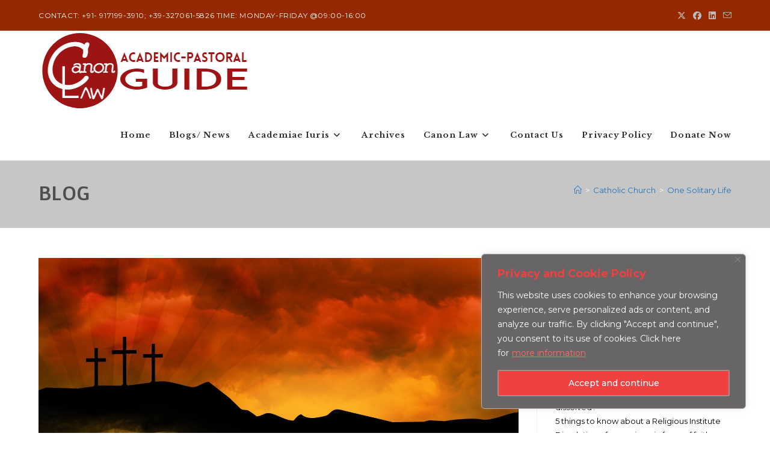

--- FILE ---
content_type: text/html; charset=UTF-8
request_url: https://mycanonlaw.com/one-solitary-life-of-jesus/
body_size: 33679
content:
<!DOCTYPE html>
<html class="html" lang="en-US">
<head>
	<meta charset="UTF-8">
	<link rel="profile" href="https://gmpg.org/xfn/11">

	<meta name='robots' content='index, follow, max-image-preview:large, max-snippet:-1, max-video-preview:-1' />
<link rel="pingback" href="https://mycanonlaw.com/xmlrpc.php">
<meta name="viewport" content="width=device-width, initial-scale=1">
	<!-- This site is optimized with the Yoast SEO plugin v26.8 - https://yoast.com/product/yoast-seo-wordpress/ -->
	<title>One Solitary Life - The Code of Canon Law</title>
	<meta name="description" content="One solitary life of Jesus was so powerful that even after 2000 years of His life, He continues to have unparalleled impact in the world." />
	<link rel="canonical" href="https://mycanonlaw.com/one-solitary-life-of-jesus/" />
	<meta property="og:locale" content="en_US" />
	<meta property="og:type" content="article" />
	<meta property="og:title" content="One Solitary Life - The Code of Canon Law" />
	<meta property="og:description" content="One solitary life of Jesus was so powerful that even after 2000 years of His life, He continues to have unparalleled impact in the world." />
	<meta property="og:url" content="https://mycanonlaw.com/one-solitary-life-of-jesus/" />
	<meta property="og:site_name" content="The Code of Canon Law" />
	<meta property="article:published_time" content="2022-04-16T10:09:15+00:00" />
	<meta property="article:modified_time" content="2022-04-16T10:14:52+00:00" />
	<meta property="og:image" content="https://mycanonlaw.com/wp-content/uploads/2022/04/Easter-min.jpeg" />
	<meta property="og:image:width" content="1500" />
	<meta property="og:image:height" content="843" />
	<meta property="og:image:type" content="image/jpeg" />
	<meta name="author" content="Vinay SJ" />
	<meta name="twitter:card" content="summary_large_image" />
	<meta name="twitter:label1" content="Written by" />
	<meta name="twitter:data1" content="Vinay SJ" />
	<meta name="twitter:label2" content="Est. reading time" />
	<meta name="twitter:data2" content="1 minute" />
	<script type="application/ld+json" class="yoast-schema-graph">{"@context":"https://schema.org","@graph":[{"@type":"Article","@id":"https://mycanonlaw.com/one-solitary-life-of-jesus/#article","isPartOf":{"@id":"https://mycanonlaw.com/one-solitary-life-of-jesus/"},"author":{"name":"Vinay SJ","@id":"https://mycanonlaw.com/#/schema/person/c8e6a859e68cd7fa4a9c66b94888a898"},"headline":"One Solitary Life","datePublished":"2022-04-16T10:09:15+00:00","dateModified":"2022-04-16T10:14:52+00:00","mainEntityOfPage":{"@id":"https://mycanonlaw.com/one-solitary-life-of-jesus/"},"wordCount":229,"commentCount":0,"publisher":{"@id":"https://mycanonlaw.com/#/schema/person/c8e6a859e68cd7fa4a9c66b94888a898"},"image":{"@id":"https://mycanonlaw.com/one-solitary-life-of-jesus/#primaryimage"},"thumbnailUrl":"https://mycanonlaw.com/wp-content/uploads/2022/04/Easter-min.jpeg","keywords":["Easter","Jesus Christ"],"articleSection":["Catholic Church"],"inLanguage":"en-US","potentialAction":[{"@type":"CommentAction","name":"Comment","target":["https://mycanonlaw.com/one-solitary-life-of-jesus/#respond"]}]},{"@type":"WebPage","@id":"https://mycanonlaw.com/one-solitary-life-of-jesus/","url":"https://mycanonlaw.com/one-solitary-life-of-jesus/","name":"One Solitary Life - The Code of Canon Law","isPartOf":{"@id":"https://mycanonlaw.com/#website"},"primaryImageOfPage":{"@id":"https://mycanonlaw.com/one-solitary-life-of-jesus/#primaryimage"},"image":{"@id":"https://mycanonlaw.com/one-solitary-life-of-jesus/#primaryimage"},"thumbnailUrl":"https://mycanonlaw.com/wp-content/uploads/2022/04/Easter-min.jpeg","datePublished":"2022-04-16T10:09:15+00:00","dateModified":"2022-04-16T10:14:52+00:00","description":"One solitary life of Jesus was so powerful that even after 2000 years of His life, He continues to have unparalleled impact in the world.","breadcrumb":{"@id":"https://mycanonlaw.com/one-solitary-life-of-jesus/#breadcrumb"},"inLanguage":"en-US","potentialAction":[{"@type":"ReadAction","target":["https://mycanonlaw.com/one-solitary-life-of-jesus/"]}]},{"@type":"ImageObject","inLanguage":"en-US","@id":"https://mycanonlaw.com/one-solitary-life-of-jesus/#primaryimage","url":"https://mycanonlaw.com/wp-content/uploads/2022/04/Easter-min.jpeg","contentUrl":"https://mycanonlaw.com/wp-content/uploads/2022/04/Easter-min.jpeg","width":1500,"height":843},{"@type":"BreadcrumbList","@id":"https://mycanonlaw.com/one-solitary-life-of-jesus/#breadcrumb","itemListElement":[{"@type":"ListItem","position":1,"name":"Home","item":"https://mycanonlaw.com/"},{"@type":"ListItem","position":2,"name":"Blog/ News","item":"https://mycanonlaw.com/blog-news/"},{"@type":"ListItem","position":3,"name":"One Solitary Life"}]},{"@type":"WebSite","@id":"https://mycanonlaw.com/#website","url":"https://mycanonlaw.com/","name":"The Code of Canon Law","description":"Jesuit | Catholic Priest | Canon Lawyer | Theologian","publisher":{"@id":"https://mycanonlaw.com/#/schema/person/c8e6a859e68cd7fa4a9c66b94888a898"},"potentialAction":[{"@type":"SearchAction","target":{"@type":"EntryPoint","urlTemplate":"https://mycanonlaw.com/?s={search_term_string}"},"query-input":{"@type":"PropertyValueSpecification","valueRequired":true,"valueName":"search_term_string"}}],"inLanguage":"en-US"},{"@type":["Person","Organization"],"@id":"https://mycanonlaw.com/#/schema/person/c8e6a859e68cd7fa4a9c66b94888a898","name":"Vinay SJ","image":{"@type":"ImageObject","inLanguage":"en-US","@id":"https://mycanonlaw.com/#/schema/person/image/","url":"https://mycanonlaw.com/wp-content/uploads/2022/03/cropped-onlinelogomaker-032022-1049-7602.png","contentUrl":"https://mycanonlaw.com/wp-content/uploads/2022/03/cropped-onlinelogomaker-032022-1049-7602.png","width":353,"height":131,"caption":"Vinay SJ"},"logo":{"@id":"https://mycanonlaw.com/#/schema/person/image/"},"sameAs":["https://mycanonlaw.com"],"url":"https://mycanonlaw.com/author/iusiurium/"}]}</script>
	<!-- / Yoast SEO plugin. -->


<link rel='dns-prefetch' href='//www.googletagmanager.com' />
<link rel='dns-prefetch' href='//fonts.googleapis.com' />
<link rel='dns-prefetch' href='//pagead2.googlesyndication.com' />
<link rel="alternate" type="application/rss+xml" title="The Code of Canon Law &raquo; Feed" href="https://mycanonlaw.com/feed/" />
<link rel="alternate" type="application/rss+xml" title="The Code of Canon Law &raquo; Comments Feed" href="https://mycanonlaw.com/comments/feed/" />
<link rel="alternate" type="application/rss+xml" title="The Code of Canon Law &raquo; One Solitary Life Comments Feed" href="https://mycanonlaw.com/one-solitary-life-of-jesus/feed/" />
<link rel="alternate" title="oEmbed (JSON)" type="application/json+oembed" href="https://mycanonlaw.com/wp-json/oembed/1.0/embed?url=https%3A%2F%2Fmycanonlaw.com%2Fone-solitary-life-of-jesus%2F" />
<link rel="alternate" title="oEmbed (XML)" type="text/xml+oembed" href="https://mycanonlaw.com/wp-json/oembed/1.0/embed?url=https%3A%2F%2Fmycanonlaw.com%2Fone-solitary-life-of-jesus%2F&#038;format=xml" />
		<style>
			.lazyload,
			.lazyloading {
				max-width: 100%;
			}
		</style>
		<style id='wp-img-auto-sizes-contain-inline-css'>
img:is([sizes=auto i],[sizes^="auto," i]){contain-intrinsic-size:3000px 1500px}
/*# sourceURL=wp-img-auto-sizes-contain-inline-css */
</style>

<style id='wp-emoji-styles-inline-css'>

	img.wp-smiley, img.emoji {
		display: inline !important;
		border: none !important;
		box-shadow: none !important;
		height: 1em !important;
		width: 1em !important;
		margin: 0 0.07em !important;
		vertical-align: -0.1em !important;
		background: none !important;
		padding: 0 !important;
	}
/*# sourceURL=wp-emoji-styles-inline-css */
</style>
<style id='classic-theme-styles-inline-css'>
/*! This file is auto-generated */
.wp-block-button__link{color:#fff;background-color:#32373c;border-radius:9999px;box-shadow:none;text-decoration:none;padding:calc(.667em + 2px) calc(1.333em + 2px);font-size:1.125em}.wp-block-file__button{background:#32373c;color:#fff;text-decoration:none}
/*# sourceURL=/wp-includes/css/classic-themes.min.css */
</style>
<style id='global-styles-inline-css'>
:root{--wp--preset--aspect-ratio--square: 1;--wp--preset--aspect-ratio--4-3: 4/3;--wp--preset--aspect-ratio--3-4: 3/4;--wp--preset--aspect-ratio--3-2: 3/2;--wp--preset--aspect-ratio--2-3: 2/3;--wp--preset--aspect-ratio--16-9: 16/9;--wp--preset--aspect-ratio--9-16: 9/16;--wp--preset--color--black: #000000;--wp--preset--color--cyan-bluish-gray: #abb8c3;--wp--preset--color--white: #ffffff;--wp--preset--color--pale-pink: #f78da7;--wp--preset--color--vivid-red: #cf2e2e;--wp--preset--color--luminous-vivid-orange: #ff6900;--wp--preset--color--luminous-vivid-amber: #fcb900;--wp--preset--color--light-green-cyan: #7bdcb5;--wp--preset--color--vivid-green-cyan: #00d084;--wp--preset--color--pale-cyan-blue: #8ed1fc;--wp--preset--color--vivid-cyan-blue: #0693e3;--wp--preset--color--vivid-purple: #9b51e0;--wp--preset--gradient--vivid-cyan-blue-to-vivid-purple: linear-gradient(135deg,rgb(6,147,227) 0%,rgb(155,81,224) 100%);--wp--preset--gradient--light-green-cyan-to-vivid-green-cyan: linear-gradient(135deg,rgb(122,220,180) 0%,rgb(0,208,130) 100%);--wp--preset--gradient--luminous-vivid-amber-to-luminous-vivid-orange: linear-gradient(135deg,rgb(252,185,0) 0%,rgb(255,105,0) 100%);--wp--preset--gradient--luminous-vivid-orange-to-vivid-red: linear-gradient(135deg,rgb(255,105,0) 0%,rgb(207,46,46) 100%);--wp--preset--gradient--very-light-gray-to-cyan-bluish-gray: linear-gradient(135deg,rgb(238,238,238) 0%,rgb(169,184,195) 100%);--wp--preset--gradient--cool-to-warm-spectrum: linear-gradient(135deg,rgb(74,234,220) 0%,rgb(151,120,209) 20%,rgb(207,42,186) 40%,rgb(238,44,130) 60%,rgb(251,105,98) 80%,rgb(254,248,76) 100%);--wp--preset--gradient--blush-light-purple: linear-gradient(135deg,rgb(255,206,236) 0%,rgb(152,150,240) 100%);--wp--preset--gradient--blush-bordeaux: linear-gradient(135deg,rgb(254,205,165) 0%,rgb(254,45,45) 50%,rgb(107,0,62) 100%);--wp--preset--gradient--luminous-dusk: linear-gradient(135deg,rgb(255,203,112) 0%,rgb(199,81,192) 50%,rgb(65,88,208) 100%);--wp--preset--gradient--pale-ocean: linear-gradient(135deg,rgb(255,245,203) 0%,rgb(182,227,212) 50%,rgb(51,167,181) 100%);--wp--preset--gradient--electric-grass: linear-gradient(135deg,rgb(202,248,128) 0%,rgb(113,206,126) 100%);--wp--preset--gradient--midnight: linear-gradient(135deg,rgb(2,3,129) 0%,rgb(40,116,252) 100%);--wp--preset--font-size--small: 13px;--wp--preset--font-size--medium: 20px;--wp--preset--font-size--large: 36px;--wp--preset--font-size--x-large: 42px;--wp--preset--spacing--20: 0.44rem;--wp--preset--spacing--30: 0.67rem;--wp--preset--spacing--40: 1rem;--wp--preset--spacing--50: 1.5rem;--wp--preset--spacing--60: 2.25rem;--wp--preset--spacing--70: 3.38rem;--wp--preset--spacing--80: 5.06rem;--wp--preset--shadow--natural: 6px 6px 9px rgba(0, 0, 0, 0.2);--wp--preset--shadow--deep: 12px 12px 50px rgba(0, 0, 0, 0.4);--wp--preset--shadow--sharp: 6px 6px 0px rgba(0, 0, 0, 0.2);--wp--preset--shadow--outlined: 6px 6px 0px -3px rgb(255, 255, 255), 6px 6px rgb(0, 0, 0);--wp--preset--shadow--crisp: 6px 6px 0px rgb(0, 0, 0);}:where(.is-layout-flex){gap: 0.5em;}:where(.is-layout-grid){gap: 0.5em;}body .is-layout-flex{display: flex;}.is-layout-flex{flex-wrap: wrap;align-items: center;}.is-layout-flex > :is(*, div){margin: 0;}body .is-layout-grid{display: grid;}.is-layout-grid > :is(*, div){margin: 0;}:where(.wp-block-columns.is-layout-flex){gap: 2em;}:where(.wp-block-columns.is-layout-grid){gap: 2em;}:where(.wp-block-post-template.is-layout-flex){gap: 1.25em;}:where(.wp-block-post-template.is-layout-grid){gap: 1.25em;}.has-black-color{color: var(--wp--preset--color--black) !important;}.has-cyan-bluish-gray-color{color: var(--wp--preset--color--cyan-bluish-gray) !important;}.has-white-color{color: var(--wp--preset--color--white) !important;}.has-pale-pink-color{color: var(--wp--preset--color--pale-pink) !important;}.has-vivid-red-color{color: var(--wp--preset--color--vivid-red) !important;}.has-luminous-vivid-orange-color{color: var(--wp--preset--color--luminous-vivid-orange) !important;}.has-luminous-vivid-amber-color{color: var(--wp--preset--color--luminous-vivid-amber) !important;}.has-light-green-cyan-color{color: var(--wp--preset--color--light-green-cyan) !important;}.has-vivid-green-cyan-color{color: var(--wp--preset--color--vivid-green-cyan) !important;}.has-pale-cyan-blue-color{color: var(--wp--preset--color--pale-cyan-blue) !important;}.has-vivid-cyan-blue-color{color: var(--wp--preset--color--vivid-cyan-blue) !important;}.has-vivid-purple-color{color: var(--wp--preset--color--vivid-purple) !important;}.has-black-background-color{background-color: var(--wp--preset--color--black) !important;}.has-cyan-bluish-gray-background-color{background-color: var(--wp--preset--color--cyan-bluish-gray) !important;}.has-white-background-color{background-color: var(--wp--preset--color--white) !important;}.has-pale-pink-background-color{background-color: var(--wp--preset--color--pale-pink) !important;}.has-vivid-red-background-color{background-color: var(--wp--preset--color--vivid-red) !important;}.has-luminous-vivid-orange-background-color{background-color: var(--wp--preset--color--luminous-vivid-orange) !important;}.has-luminous-vivid-amber-background-color{background-color: var(--wp--preset--color--luminous-vivid-amber) !important;}.has-light-green-cyan-background-color{background-color: var(--wp--preset--color--light-green-cyan) !important;}.has-vivid-green-cyan-background-color{background-color: var(--wp--preset--color--vivid-green-cyan) !important;}.has-pale-cyan-blue-background-color{background-color: var(--wp--preset--color--pale-cyan-blue) !important;}.has-vivid-cyan-blue-background-color{background-color: var(--wp--preset--color--vivid-cyan-blue) !important;}.has-vivid-purple-background-color{background-color: var(--wp--preset--color--vivid-purple) !important;}.has-black-border-color{border-color: var(--wp--preset--color--black) !important;}.has-cyan-bluish-gray-border-color{border-color: var(--wp--preset--color--cyan-bluish-gray) !important;}.has-white-border-color{border-color: var(--wp--preset--color--white) !important;}.has-pale-pink-border-color{border-color: var(--wp--preset--color--pale-pink) !important;}.has-vivid-red-border-color{border-color: var(--wp--preset--color--vivid-red) !important;}.has-luminous-vivid-orange-border-color{border-color: var(--wp--preset--color--luminous-vivid-orange) !important;}.has-luminous-vivid-amber-border-color{border-color: var(--wp--preset--color--luminous-vivid-amber) !important;}.has-light-green-cyan-border-color{border-color: var(--wp--preset--color--light-green-cyan) !important;}.has-vivid-green-cyan-border-color{border-color: var(--wp--preset--color--vivid-green-cyan) !important;}.has-pale-cyan-blue-border-color{border-color: var(--wp--preset--color--pale-cyan-blue) !important;}.has-vivid-cyan-blue-border-color{border-color: var(--wp--preset--color--vivid-cyan-blue) !important;}.has-vivid-purple-border-color{border-color: var(--wp--preset--color--vivid-purple) !important;}.has-vivid-cyan-blue-to-vivid-purple-gradient-background{background: var(--wp--preset--gradient--vivid-cyan-blue-to-vivid-purple) !important;}.has-light-green-cyan-to-vivid-green-cyan-gradient-background{background: var(--wp--preset--gradient--light-green-cyan-to-vivid-green-cyan) !important;}.has-luminous-vivid-amber-to-luminous-vivid-orange-gradient-background{background: var(--wp--preset--gradient--luminous-vivid-amber-to-luminous-vivid-orange) !important;}.has-luminous-vivid-orange-to-vivid-red-gradient-background{background: var(--wp--preset--gradient--luminous-vivid-orange-to-vivid-red) !important;}.has-very-light-gray-to-cyan-bluish-gray-gradient-background{background: var(--wp--preset--gradient--very-light-gray-to-cyan-bluish-gray) !important;}.has-cool-to-warm-spectrum-gradient-background{background: var(--wp--preset--gradient--cool-to-warm-spectrum) !important;}.has-blush-light-purple-gradient-background{background: var(--wp--preset--gradient--blush-light-purple) !important;}.has-blush-bordeaux-gradient-background{background: var(--wp--preset--gradient--blush-bordeaux) !important;}.has-luminous-dusk-gradient-background{background: var(--wp--preset--gradient--luminous-dusk) !important;}.has-pale-ocean-gradient-background{background: var(--wp--preset--gradient--pale-ocean) !important;}.has-electric-grass-gradient-background{background: var(--wp--preset--gradient--electric-grass) !important;}.has-midnight-gradient-background{background: var(--wp--preset--gradient--midnight) !important;}.has-small-font-size{font-size: var(--wp--preset--font-size--small) !important;}.has-medium-font-size{font-size: var(--wp--preset--font-size--medium) !important;}.has-large-font-size{font-size: var(--wp--preset--font-size--large) !important;}.has-x-large-font-size{font-size: var(--wp--preset--font-size--x-large) !important;}
:where(.wp-block-post-template.is-layout-flex){gap: 1.25em;}:where(.wp-block-post-template.is-layout-grid){gap: 1.25em;}
:where(.wp-block-term-template.is-layout-flex){gap: 1.25em;}:where(.wp-block-term-template.is-layout-grid){gap: 1.25em;}
:where(.wp-block-columns.is-layout-flex){gap: 2em;}:where(.wp-block-columns.is-layout-grid){gap: 2em;}
:root :where(.wp-block-pullquote){font-size: 1.5em;line-height: 1.6;}
/*# sourceURL=global-styles-inline-css */
</style>
<link rel='stylesheet' id='font-awesome-css' href='https://mycanonlaw.com/wp-content/themes/oceanwp/assets/fonts/fontawesome/css/all.min.css?ver=6.7.2' media='all' />
<link rel='stylesheet' id='simple-line-icons-css' href='https://mycanonlaw.com/wp-content/themes/oceanwp/assets/css/third/simple-line-icons.min.css?ver=2.4.0' media='all' />
<link rel='stylesheet' id='oceanwp-style-css' href='https://mycanonlaw.com/wp-content/themes/oceanwp/assets/css/style.min.css?ver=4.1.4' media='all' />
<link rel='stylesheet' id='oceanwp-google-font-montserrat-css' href='//fonts.googleapis.com/css?family=Montserrat%3A100%2C200%2C300%2C400%2C500%2C600%2C700%2C800%2C900%2C100i%2C200i%2C300i%2C400i%2C500i%2C600i%2C700i%2C800i%2C900i&#038;subset=latin&#038;display=swap&#038;ver=6.9' media='all' />
<link rel='stylesheet' id='oceanwp-google-font-libre-baskerville-css' href='//fonts.googleapis.com/css?family=Libre+Baskerville%3A100%2C200%2C300%2C400%2C500%2C600%2C700%2C800%2C900%2C100i%2C200i%2C300i%2C400i%2C500i%2C600i%2C700i%2C800i%2C900i&#038;subset=latin&#038;display=swap&#038;ver=6.9' media='all' />
<link rel='stylesheet' id='oceanwp-google-font-alef-css' href='//fonts.googleapis.com/css?family=Alef%3A100%2C200%2C300%2C400%2C500%2C600%2C700%2C800%2C900%2C100i%2C200i%2C300i%2C400i%2C500i%2C600i%2C700i%2C800i%2C900i&#038;subset=latin&#038;display=swap&#038;ver=6.9' media='all' />
<link rel='stylesheet' id='elementor-icons-css' href='https://mycanonlaw.com/wp-content/plugins/elementor/assets/lib/eicons/css/elementor-icons.min.css?ver=5.46.0' media='all' />
<link rel='stylesheet' id='elementor-frontend-css' href='https://mycanonlaw.com/wp-content/plugins/elementor/assets/css/frontend.min.css?ver=3.34.2' media='all' />
<link rel='stylesheet' id='elementor-post-48-css' href='https://mycanonlaw.com/wp-content/uploads/elementor/css/post-48.css?ver=1768936414' media='all' />
<link rel='stylesheet' id='elementor-post-1855-css' href='https://mycanonlaw.com/wp-content/uploads/elementor/css/post-1855.css?ver=1768992896' media='all' />
<link rel='stylesheet' id='eael-general-css' href='https://mycanonlaw.com/wp-content/plugins/essential-addons-for-elementor-lite/assets/front-end/css/view/general.min.css?ver=6.5.8' media='all' />
<link rel='stylesheet' id='oe-widgets-style-css' href='https://mycanonlaw.com/wp-content/plugins/ocean-extra/assets/css/widgets.css?ver=6.9' media='all' />
<link rel='stylesheet' id='elementor-gf-local-roboto-css' href='https://mycanonlaw.com/wp-content/uploads/elementor/google-fonts/css/roboto.css?ver=1742237471' media='all' />
<link rel='stylesheet' id='elementor-gf-local-robotoslab-css' href='https://mycanonlaw.com/wp-content/uploads/elementor/google-fonts/css/robotoslab.css?ver=1742237476' media='all' />
<link rel='stylesheet' id='zotpress.shortcode.min.css-css' href='https://mycanonlaw.com/wp-content/plugins/zotpress/css/zotpress.shortcode.min.css?ver=7.4' media='all' />
<script id="cookie-law-info-js-extra">
var _ckyConfig = {"_ipData":[],"_assetsURL":"https://mycanonlaw.com/wp-content/plugins/cookie-law-info/lite/frontend/images/","_publicURL":"https://mycanonlaw.com","_expiry":"365","_categories":[{"name":"Necessary","slug":"necessary","isNecessary":true,"ccpaDoNotSell":true,"cookies":[],"active":true,"defaultConsent":{"gdpr":true,"ccpa":true}},{"name":"Functional","slug":"functional","isNecessary":false,"ccpaDoNotSell":true,"cookies":[],"active":true,"defaultConsent":{"gdpr":false,"ccpa":false}},{"name":"Analytics","slug":"analytics","isNecessary":false,"ccpaDoNotSell":true,"cookies":[],"active":true,"defaultConsent":{"gdpr":false,"ccpa":false}},{"name":"Performance","slug":"performance","isNecessary":false,"ccpaDoNotSell":true,"cookies":[],"active":true,"defaultConsent":{"gdpr":false,"ccpa":false}},{"name":"Advertisement","slug":"advertisement","isNecessary":false,"ccpaDoNotSell":true,"cookies":[],"active":true,"defaultConsent":{"gdpr":false,"ccpa":false}}],"_activeLaw":"gdpr","_rootDomain":"","_block":"1","_showBanner":"1","_bannerConfig":{"settings":{"type":"box","preferenceCenterType":"popup","position":"bottom-right","applicableLaw":"gdpr"},"behaviours":{"reloadBannerOnAccept":false,"loadAnalyticsByDefault":false,"animations":{"onLoad":"animate","onHide":"sticky"}},"config":{"revisitConsent":{"status":true,"tag":"revisit-consent","position":"bottom-left","meta":{"url":"#"},"styles":{"background-color":"#A61D1D"},"elements":{"title":{"type":"text","tag":"revisit-consent-title","status":true,"styles":{"color":"#0056a7"}}}},"preferenceCenter":{"toggle":{"status":true,"tag":"detail-category-toggle","type":"toggle","states":{"active":{"styles":{"background-color":"#1863DC"}},"inactive":{"styles":{"background-color":"#D0D5D2"}}}}},"categoryPreview":{"status":false,"toggle":{"status":true,"tag":"detail-category-preview-toggle","type":"toggle","states":{"active":{"styles":{"background-color":"#1863DC"}},"inactive":{"styles":{"background-color":"#D0D5D2"}}}}},"videoPlaceholder":{"status":true,"styles":{"background-color":"#A61D1D","border-color":"#F1F0F0","color":"#ffffff"}},"readMore":{"status":true,"tag":"readmore-button","type":"link","meta":{"noFollow":true,"newTab":true},"styles":{"color":"#FF6B6B","background-color":"transparent","border-color":"transparent"}},"showMore":{"status":true,"tag":"show-desc-button","type":"button","styles":{"color":"#1863DC"}},"showLess":{"status":true,"tag":"hide-desc-button","type":"button","styles":{"color":"#1863DC"}},"alwaysActive":{"status":true,"tag":"always-active","styles":{"color":"#008000"}},"manualLinks":{"status":true,"tag":"manual-links","type":"link","styles":{"color":"#1863DC"}},"auditTable":{"status":true},"optOption":{"status":true,"toggle":{"status":true,"tag":"optout-option-toggle","type":"toggle","states":{"active":{"styles":{"background-color":"#1863dc"}},"inactive":{"styles":{"background-color":"#FFFFFF"}}}}}}},"_version":"3.3.9.1","_logConsent":"1","_tags":[{"tag":"accept-button","styles":{"color":"#FFFFFF","background-color":"#F14040","border-color":"#A98B8B"}},{"tag":"reject-button","styles":{"color":"#A61D1D","background-color":"transparent","border-color":"#A98B8B"}},{"tag":"settings-button","styles":{"color":"#A61D1D","background-color":"transparent","border-color":"#A98B8B"}},{"tag":"readmore-button","styles":{"color":"#FF6B6B","background-color":"transparent","border-color":"transparent"}},{"tag":"donotsell-button","styles":{"color":"#1863dc","background-color":"transparent","border-color":"transparent"}},{"tag":"show-desc-button","styles":{"color":"#1863DC"}},{"tag":"hide-desc-button","styles":{"color":"#1863DC"}},{"tag":"cky-always-active","styles":[]},{"tag":"cky-link","styles":[]},{"tag":"accept-button","styles":{"color":"#FFFFFF","background-color":"#F14040","border-color":"#A98B8B"}},{"tag":"revisit-consent","styles":{"background-color":"#A61D1D"}}],"_shortCodes":[{"key":"cky_readmore","content":"\u003Ca href=\"https://mycanonlaw.com/privacy-policy/\" class=\"cky-policy\" aria-label=\"more information\" target=\"_blank\" rel=\"noopener\" data-cky-tag=\"readmore-button\"\u003Emore information\u003C/a\u003E","tag":"readmore-button","status":true,"attributes":{"rel":"nofollow","target":"_blank"}},{"key":"cky_show_desc","content":"\u003Cbutton class=\"cky-show-desc-btn\" data-cky-tag=\"show-desc-button\" aria-label=\"Show more\"\u003EShow more\u003C/button\u003E","tag":"show-desc-button","status":true,"attributes":[]},{"key":"cky_hide_desc","content":"\u003Cbutton class=\"cky-show-desc-btn\" data-cky-tag=\"hide-desc-button\" aria-label=\"Show less\"\u003EShow less\u003C/button\u003E","tag":"hide-desc-button","status":true,"attributes":[]},{"key":"cky_optout_show_desc","content":"[cky_optout_show_desc]","tag":"optout-show-desc-button","status":true,"attributes":[]},{"key":"cky_optout_hide_desc","content":"[cky_optout_hide_desc]","tag":"optout-hide-desc-button","status":true,"attributes":[]},{"key":"cky_category_toggle_label","content":"[cky_{{status}}_category_label] [cky_preference_{{category_slug}}_title]","tag":"","status":true,"attributes":[]},{"key":"cky_enable_category_label","content":"Enable","tag":"","status":true,"attributes":[]},{"key":"cky_disable_category_label","content":"Disable","tag":"","status":true,"attributes":[]},{"key":"cky_video_placeholder","content":"\u003Cdiv class=\"video-placeholder-normal\" data-cky-tag=\"video-placeholder\" id=\"[UNIQUEID]\"\u003E\u003Cp class=\"video-placeholder-text-normal\" data-cky-tag=\"placeholder-title\"\u003EPlease accept cookies to access this content\u003C/p\u003E\u003C/div\u003E","tag":"","status":true,"attributes":[]},{"key":"cky_enable_optout_label","content":"Enable","tag":"","status":true,"attributes":[]},{"key":"cky_disable_optout_label","content":"Disable","tag":"","status":true,"attributes":[]},{"key":"cky_optout_toggle_label","content":"[cky_{{status}}_optout_label] [cky_optout_option_title]","tag":"","status":true,"attributes":[]},{"key":"cky_optout_option_title","content":"Do Not Sell or Share My Personal Information","tag":"","status":true,"attributes":[]},{"key":"cky_optout_close_label","content":"Close","tag":"","status":true,"attributes":[]},{"key":"cky_preference_close_label","content":"Close","tag":"","status":true,"attributes":[]}],"_rtl":"","_language":"en","_providersToBlock":[]};
var _ckyStyles = {"css":".cky-overlay{background: #000000; opacity: 0.4; position: fixed; top: 0; left: 0; width: 100%; height: 100%; z-index: 99999999;}.cky-hide{display: none;}.cky-btn-revisit-wrapper{display: flex; align-items: center; justify-content: center; background: #0056a7; width: 45px; height: 45px; border-radius: 50%; position: fixed; z-index: 999999; cursor: pointer;}.cky-revisit-bottom-left{bottom: 15px; left: 15px;}.cky-revisit-bottom-right{bottom: 15px; right: 15px;}.cky-btn-revisit-wrapper .cky-btn-revisit{display: flex; align-items: center; justify-content: center; background: none; border: none; cursor: pointer; position: relative; margin: 0; padding: 0;}.cky-btn-revisit-wrapper .cky-btn-revisit img{max-width: fit-content; margin: 0; height: 30px; width: 30px;}.cky-revisit-bottom-left:hover::before{content: attr(data-tooltip); position: absolute; background: #4e4b66; color: #ffffff; left: calc(100% + 7px); font-size: 12px; line-height: 16px; width: max-content; padding: 4px 8px; border-radius: 4px;}.cky-revisit-bottom-left:hover::after{position: absolute; content: \"\"; border: 5px solid transparent; left: calc(100% + 2px); border-left-width: 0; border-right-color: #4e4b66;}.cky-revisit-bottom-right:hover::before{content: attr(data-tooltip); position: absolute; background: #4e4b66; color: #ffffff; right: calc(100% + 7px); font-size: 12px; line-height: 16px; width: max-content; padding: 4px 8px; border-radius: 4px;}.cky-revisit-bottom-right:hover::after{position: absolute; content: \"\"; border: 5px solid transparent; right: calc(100% + 2px); border-right-width: 0; border-left-color: #4e4b66;}.cky-revisit-hide{display: none;}.cky-consent-container{position: fixed; width: 440px; box-sizing: border-box; z-index: 9999999; border-radius: 6px;}.cky-consent-container .cky-consent-bar{background: #ffffff; border: 1px solid; padding: 20px 26px; box-shadow: 0 -1px 10px 0 #acabab4d; border-radius: 6px;}.cky-box-bottom-left{bottom: 40px; left: 40px;}.cky-box-bottom-right{bottom: 40px; right: 40px;}.cky-box-top-left{top: 40px; left: 40px;}.cky-box-top-right{top: 40px; right: 40px;}.cky-custom-brand-logo-wrapper .cky-custom-brand-logo{width: 100px; height: auto; margin: 0 0 12px 0;}.cky-notice .cky-title{color: #212121; font-weight: 700; font-size: 18px; line-height: 24px; margin: 0 0 12px 0;}.cky-notice-des *,.cky-preference-content-wrapper *,.cky-accordion-header-des *,.cky-gpc-wrapper .cky-gpc-desc *{font-size: 14px;}.cky-notice-des{color: #212121; font-size: 14px; line-height: 24px; font-weight: 400;}.cky-notice-des img{height: 25px; width: 25px;}.cky-consent-bar .cky-notice-des p,.cky-gpc-wrapper .cky-gpc-desc p,.cky-preference-body-wrapper .cky-preference-content-wrapper p,.cky-accordion-header-wrapper .cky-accordion-header-des p,.cky-cookie-des-table li div:last-child p{color: inherit; margin-top: 0; overflow-wrap: break-word;}.cky-notice-des P:last-child,.cky-preference-content-wrapper p:last-child,.cky-cookie-des-table li div:last-child p:last-child,.cky-gpc-wrapper .cky-gpc-desc p:last-child{margin-bottom: 0;}.cky-notice-des a.cky-policy,.cky-notice-des button.cky-policy{font-size: 14px; color: #1863dc; white-space: nowrap; cursor: pointer; background: transparent; border: 1px solid; text-decoration: underline;}.cky-notice-des button.cky-policy{padding: 0;}.cky-notice-des a.cky-policy:focus-visible,.cky-notice-des button.cky-policy:focus-visible,.cky-preference-content-wrapper .cky-show-desc-btn:focus-visible,.cky-accordion-header .cky-accordion-btn:focus-visible,.cky-preference-header .cky-btn-close:focus-visible,.cky-switch input[type=\"checkbox\"]:focus-visible,.cky-footer-wrapper a:focus-visible,.cky-btn:focus-visible{outline: 2px solid #1863dc; outline-offset: 2px;}.cky-btn:focus:not(:focus-visible),.cky-accordion-header .cky-accordion-btn:focus:not(:focus-visible),.cky-preference-content-wrapper .cky-show-desc-btn:focus:not(:focus-visible),.cky-btn-revisit-wrapper .cky-btn-revisit:focus:not(:focus-visible),.cky-preference-header .cky-btn-close:focus:not(:focus-visible),.cky-consent-bar .cky-banner-btn-close:focus:not(:focus-visible){outline: 0;}button.cky-show-desc-btn:not(:hover):not(:active){color: #1863dc; background: transparent;}button.cky-accordion-btn:not(:hover):not(:active),button.cky-banner-btn-close:not(:hover):not(:active),button.cky-btn-revisit:not(:hover):not(:active),button.cky-btn-close:not(:hover):not(:active){background: transparent;}.cky-consent-bar button:hover,.cky-modal.cky-modal-open button:hover,.cky-consent-bar button:focus,.cky-modal.cky-modal-open button:focus{text-decoration: none;}.cky-notice-btn-wrapper{display: flex; justify-content: flex-start; align-items: center; flex-wrap: wrap; margin-top: 16px;}.cky-notice-btn-wrapper .cky-btn{text-shadow: none; box-shadow: none;}.cky-btn{flex: auto; max-width: 100%; font-size: 14px; font-family: inherit; line-height: 24px; padding: 8px; font-weight: 500; margin: 0 8px 0 0; border-radius: 2px; cursor: pointer; text-align: center; text-transform: none; min-height: 0;}.cky-btn:hover{opacity: 0.8;}.cky-btn-customize{color: #1863dc; background: transparent; border: 2px solid #1863dc;}.cky-btn-reject{color: #1863dc; background: transparent; border: 2px solid #1863dc;}.cky-btn-accept{background: #1863dc; color: #ffffff; border: 2px solid #1863dc;}.cky-btn:last-child{margin-right: 0;}@media (max-width: 576px){.cky-box-bottom-left{bottom: 0; left: 0;}.cky-box-bottom-right{bottom: 0; right: 0;}.cky-box-top-left{top: 0; left: 0;}.cky-box-top-right{top: 0; right: 0;}}@media (max-width: 440px){.cky-box-bottom-left, .cky-box-bottom-right, .cky-box-top-left, .cky-box-top-right{width: 100%; max-width: 100%;}.cky-consent-container .cky-consent-bar{padding: 20px 0;}.cky-custom-brand-logo-wrapper, .cky-notice .cky-title, .cky-notice-des, .cky-notice-btn-wrapper{padding: 0 24px;}.cky-notice-des{max-height: 40vh; overflow-y: scroll;}.cky-notice-btn-wrapper{flex-direction: column; margin-top: 0;}.cky-btn{width: 100%; margin: 10px 0 0 0;}.cky-notice-btn-wrapper .cky-btn-customize{order: 2;}.cky-notice-btn-wrapper .cky-btn-reject{order: 3;}.cky-notice-btn-wrapper .cky-btn-accept{order: 1; margin-top: 16px;}}@media (max-width: 352px){.cky-notice .cky-title{font-size: 16px;}.cky-notice-des *{font-size: 12px;}.cky-notice-des, .cky-btn{font-size: 12px;}}.cky-modal.cky-modal-open{display: flex; visibility: visible; -webkit-transform: translate(-50%, -50%); -moz-transform: translate(-50%, -50%); -ms-transform: translate(-50%, -50%); -o-transform: translate(-50%, -50%); transform: translate(-50%, -50%); top: 50%; left: 50%; transition: all 1s ease;}.cky-modal{box-shadow: 0 32px 68px rgba(0, 0, 0, 0.3); margin: 0 auto; position: fixed; max-width: 100%; background: #ffffff; top: 50%; box-sizing: border-box; border-radius: 6px; z-index: 999999999; color: #212121; -webkit-transform: translate(-50%, 100%); -moz-transform: translate(-50%, 100%); -ms-transform: translate(-50%, 100%); -o-transform: translate(-50%, 100%); transform: translate(-50%, 100%); visibility: hidden; transition: all 0s ease;}.cky-preference-center{max-height: 79vh; overflow: hidden; width: 845px; overflow: hidden; flex: 1 1 0; display: flex; flex-direction: column; border-radius: 6px;}.cky-preference-header{display: flex; align-items: center; justify-content: space-between; padding: 22px 24px; border-bottom: 1px solid;}.cky-preference-header .cky-preference-title{font-size: 18px; font-weight: 700; line-height: 24px;}.cky-preference-header .cky-btn-close{margin: 0; cursor: pointer; vertical-align: middle; padding: 0; background: none; border: none; width: auto; height: auto; min-height: 0; line-height: 0; text-shadow: none; box-shadow: none;}.cky-preference-header .cky-btn-close img{margin: 0; height: 10px; width: 10px;}.cky-preference-body-wrapper{padding: 0 24px; flex: 1; overflow: auto; box-sizing: border-box;}.cky-preference-content-wrapper,.cky-gpc-wrapper .cky-gpc-desc{font-size: 14px; line-height: 24px; font-weight: 400; padding: 12px 0;}.cky-preference-content-wrapper{border-bottom: 1px solid;}.cky-preference-content-wrapper img{height: 25px; width: 25px;}.cky-preference-content-wrapper .cky-show-desc-btn{font-size: 14px; font-family: inherit; color: #1863dc; text-decoration: none; line-height: 24px; padding: 0; margin: 0; white-space: nowrap; cursor: pointer; background: transparent; border-color: transparent; text-transform: none; min-height: 0; text-shadow: none; box-shadow: none;}.cky-accordion-wrapper{margin-bottom: 10px;}.cky-accordion{border-bottom: 1px solid;}.cky-accordion:last-child{border-bottom: none;}.cky-accordion .cky-accordion-item{display: flex; margin-top: 10px;}.cky-accordion .cky-accordion-body{display: none;}.cky-accordion.cky-accordion-active .cky-accordion-body{display: block; padding: 0 22px; margin-bottom: 16px;}.cky-accordion-header-wrapper{cursor: pointer; width: 100%;}.cky-accordion-item .cky-accordion-header{display: flex; justify-content: space-between; align-items: center;}.cky-accordion-header .cky-accordion-btn{font-size: 16px; font-family: inherit; color: #212121; line-height: 24px; background: none; border: none; font-weight: 700; padding: 0; margin: 0; cursor: pointer; text-transform: none; min-height: 0; text-shadow: none; box-shadow: none;}.cky-accordion-header .cky-always-active{color: #008000; font-weight: 600; line-height: 24px; font-size: 14px;}.cky-accordion-header-des{font-size: 14px; line-height: 24px; margin: 10px 0 16px 0;}.cky-accordion-chevron{margin-right: 22px; position: relative; cursor: pointer;}.cky-accordion-chevron-hide{display: none;}.cky-accordion .cky-accordion-chevron i::before{content: \"\"; position: absolute; border-right: 1.4px solid; border-bottom: 1.4px solid; border-color: inherit; height: 6px; width: 6px; -webkit-transform: rotate(-45deg); -moz-transform: rotate(-45deg); -ms-transform: rotate(-45deg); -o-transform: rotate(-45deg); transform: rotate(-45deg); transition: all 0.2s ease-in-out; top: 8px;}.cky-accordion.cky-accordion-active .cky-accordion-chevron i::before{-webkit-transform: rotate(45deg); -moz-transform: rotate(45deg); -ms-transform: rotate(45deg); -o-transform: rotate(45deg); transform: rotate(45deg);}.cky-audit-table{background: #f4f4f4; border-radius: 6px;}.cky-audit-table .cky-empty-cookies-text{color: inherit; font-size: 12px; line-height: 24px; margin: 0; padding: 10px;}.cky-audit-table .cky-cookie-des-table{font-size: 12px; line-height: 24px; font-weight: normal; padding: 15px 10px; border-bottom: 1px solid; border-bottom-color: inherit; margin: 0;}.cky-audit-table .cky-cookie-des-table:last-child{border-bottom: none;}.cky-audit-table .cky-cookie-des-table li{list-style-type: none; display: flex; padding: 3px 0;}.cky-audit-table .cky-cookie-des-table li:first-child{padding-top: 0;}.cky-cookie-des-table li div:first-child{width: 100px; font-weight: 600; word-break: break-word; word-wrap: break-word;}.cky-cookie-des-table li div:last-child{flex: 1; word-break: break-word; word-wrap: break-word; margin-left: 8px;}.cky-footer-shadow{display: block; width: 100%; height: 40px; background: linear-gradient(180deg, rgba(255, 255, 255, 0) 0%, #ffffff 100%); position: absolute; bottom: calc(100% - 1px);}.cky-footer-wrapper{position: relative;}.cky-prefrence-btn-wrapper{display: flex; flex-wrap: wrap; align-items: center; justify-content: center; padding: 22px 24px; border-top: 1px solid;}.cky-prefrence-btn-wrapper .cky-btn{flex: auto; max-width: 100%; text-shadow: none; box-shadow: none;}.cky-btn-preferences{color: #1863dc; background: transparent; border: 2px solid #1863dc;}.cky-preference-header,.cky-preference-body-wrapper,.cky-preference-content-wrapper,.cky-accordion-wrapper,.cky-accordion,.cky-accordion-wrapper,.cky-footer-wrapper,.cky-prefrence-btn-wrapper{border-color: inherit;}@media (max-width: 845px){.cky-modal{max-width: calc(100% - 16px);}}@media (max-width: 576px){.cky-modal{max-width: 100%;}.cky-preference-center{max-height: 100vh;}.cky-prefrence-btn-wrapper{flex-direction: column;}.cky-accordion.cky-accordion-active .cky-accordion-body{padding-right: 0;}.cky-prefrence-btn-wrapper .cky-btn{width: 100%; margin: 10px 0 0 0;}.cky-prefrence-btn-wrapper .cky-btn-reject{order: 3;}.cky-prefrence-btn-wrapper .cky-btn-accept{order: 1; margin-top: 0;}.cky-prefrence-btn-wrapper .cky-btn-preferences{order: 2;}}@media (max-width: 425px){.cky-accordion-chevron{margin-right: 15px;}.cky-notice-btn-wrapper{margin-top: 0;}.cky-accordion.cky-accordion-active .cky-accordion-body{padding: 0 15px;}}@media (max-width: 352px){.cky-preference-header .cky-preference-title{font-size: 16px;}.cky-preference-header{padding: 16px 24px;}.cky-preference-content-wrapper *, .cky-accordion-header-des *{font-size: 12px;}.cky-preference-content-wrapper, .cky-preference-content-wrapper .cky-show-more, .cky-accordion-header .cky-always-active, .cky-accordion-header-des, .cky-preference-content-wrapper .cky-show-desc-btn, .cky-notice-des a.cky-policy{font-size: 12px;}.cky-accordion-header .cky-accordion-btn{font-size: 14px;}}.cky-switch{display: flex;}.cky-switch input[type=\"checkbox\"]{position: relative; width: 44px; height: 24px; margin: 0; background: #d0d5d2; -webkit-appearance: none; border-radius: 50px; cursor: pointer; outline: 0; border: none; top: 0;}.cky-switch input[type=\"checkbox\"]:checked{background: #1863dc;}.cky-switch input[type=\"checkbox\"]:before{position: absolute; content: \"\"; height: 20px; width: 20px; left: 2px; bottom: 2px; border-radius: 50%; background-color: white; -webkit-transition: 0.4s; transition: 0.4s; margin: 0;}.cky-switch input[type=\"checkbox\"]:after{display: none;}.cky-switch input[type=\"checkbox\"]:checked:before{-webkit-transform: translateX(20px); -ms-transform: translateX(20px); transform: translateX(20px);}@media (max-width: 425px){.cky-switch input[type=\"checkbox\"]{width: 38px; height: 21px;}.cky-switch input[type=\"checkbox\"]:before{height: 17px; width: 17px;}.cky-switch input[type=\"checkbox\"]:checked:before{-webkit-transform: translateX(17px); -ms-transform: translateX(17px); transform: translateX(17px);}}.cky-consent-bar .cky-banner-btn-close{position: absolute; right: 9px; top: 5px; background: none; border: none; cursor: pointer; padding: 0; margin: 0; min-height: 0; line-height: 0; height: auto; width: auto; text-shadow: none; box-shadow: none;}.cky-consent-bar .cky-banner-btn-close img{height: 9px; width: 9px; margin: 0;}.cky-notice-group{font-size: 14px; line-height: 24px; font-weight: 400; color: #212121;}.cky-notice-btn-wrapper .cky-btn-do-not-sell{font-size: 14px; line-height: 24px; padding: 6px 0; margin: 0; font-weight: 500; background: none; border-radius: 2px; border: none; cursor: pointer; text-align: left; color: #1863dc; background: transparent; border-color: transparent; box-shadow: none; text-shadow: none;}.cky-consent-bar .cky-banner-btn-close:focus-visible,.cky-notice-btn-wrapper .cky-btn-do-not-sell:focus-visible,.cky-opt-out-btn-wrapper .cky-btn:focus-visible,.cky-opt-out-checkbox-wrapper input[type=\"checkbox\"].cky-opt-out-checkbox:focus-visible{outline: 2px solid #1863dc; outline-offset: 2px;}@media (max-width: 440px){.cky-consent-container{width: 100%;}}@media (max-width: 352px){.cky-notice-des a.cky-policy, .cky-notice-btn-wrapper .cky-btn-do-not-sell{font-size: 12px;}}.cky-opt-out-wrapper{padding: 12px 0;}.cky-opt-out-wrapper .cky-opt-out-checkbox-wrapper{display: flex; align-items: center;}.cky-opt-out-checkbox-wrapper .cky-opt-out-checkbox-label{font-size: 16px; font-weight: 700; line-height: 24px; margin: 0 0 0 12px; cursor: pointer;}.cky-opt-out-checkbox-wrapper input[type=\"checkbox\"].cky-opt-out-checkbox{background-color: #ffffff; border: 1px solid black; width: 20px; height: 18.5px; margin: 0; -webkit-appearance: none; position: relative; display: flex; align-items: center; justify-content: center; border-radius: 2px; cursor: pointer;}.cky-opt-out-checkbox-wrapper input[type=\"checkbox\"].cky-opt-out-checkbox:checked{background-color: #1863dc; border: none;}.cky-opt-out-checkbox-wrapper input[type=\"checkbox\"].cky-opt-out-checkbox:checked::after{left: 6px; bottom: 4px; width: 7px; height: 13px; border: solid #ffffff; border-width: 0 3px 3px 0; border-radius: 2px; -webkit-transform: rotate(45deg); -ms-transform: rotate(45deg); transform: rotate(45deg); content: \"\"; position: absolute; box-sizing: border-box;}.cky-opt-out-checkbox-wrapper.cky-disabled .cky-opt-out-checkbox-label,.cky-opt-out-checkbox-wrapper.cky-disabled input[type=\"checkbox\"].cky-opt-out-checkbox{cursor: no-drop;}.cky-gpc-wrapper{margin: 0 0 0 32px;}.cky-footer-wrapper .cky-opt-out-btn-wrapper{display: flex; flex-wrap: wrap; align-items: center; justify-content: center; padding: 22px 24px;}.cky-opt-out-btn-wrapper .cky-btn{flex: auto; max-width: 100%; text-shadow: none; box-shadow: none;}.cky-opt-out-btn-wrapper .cky-btn-cancel{border: 1px solid #dedfe0; background: transparent; color: #858585;}.cky-opt-out-btn-wrapper .cky-btn-confirm{background: #1863dc; color: #ffffff; border: 1px solid #1863dc;}@media (max-width: 352px){.cky-opt-out-checkbox-wrapper .cky-opt-out-checkbox-label{font-size: 14px;}.cky-gpc-wrapper .cky-gpc-desc, .cky-gpc-wrapper .cky-gpc-desc *{font-size: 12px;}.cky-opt-out-checkbox-wrapper input[type=\"checkbox\"].cky-opt-out-checkbox{width: 16px; height: 16px;}.cky-opt-out-checkbox-wrapper input[type=\"checkbox\"].cky-opt-out-checkbox:checked::after{left: 5px; bottom: 4px; width: 3px; height: 9px;}.cky-gpc-wrapper{margin: 0 0 0 28px;}}.video-placeholder-youtube{background-size: 100% 100%; background-position: center; background-repeat: no-repeat; background-color: #b2b0b059; position: relative; display: flex; align-items: center; justify-content: center; max-width: 100%;}.video-placeholder-text-youtube{text-align: center; align-items: center; padding: 10px 16px; background-color: #000000cc; color: #ffffff; border: 1px solid; border-radius: 2px; cursor: pointer;}.video-placeholder-normal{background-image: url(\"/wp-content/plugins/cookie-law-info/lite/frontend/images/placeholder.svg\"); background-size: 80px; background-position: center; background-repeat: no-repeat; background-color: #b2b0b059; position: relative; display: flex; align-items: flex-end; justify-content: center; max-width: 100%;}.video-placeholder-text-normal{align-items: center; padding: 10px 16px; text-align: center; border: 1px solid; border-radius: 2px; cursor: pointer;}.cky-rtl{direction: rtl; text-align: right;}.cky-rtl .cky-banner-btn-close{left: 9px; right: auto;}.cky-rtl .cky-notice-btn-wrapper .cky-btn:last-child{margin-right: 8px;}.cky-rtl .cky-notice-btn-wrapper .cky-btn:first-child{margin-right: 0;}.cky-rtl .cky-notice-btn-wrapper{margin-left: 0; margin-right: 15px;}.cky-rtl .cky-prefrence-btn-wrapper .cky-btn{margin-right: 8px;}.cky-rtl .cky-prefrence-btn-wrapper .cky-btn:first-child{margin-right: 0;}.cky-rtl .cky-accordion .cky-accordion-chevron i::before{border: none; border-left: 1.4px solid; border-top: 1.4px solid; left: 12px;}.cky-rtl .cky-accordion.cky-accordion-active .cky-accordion-chevron i::before{-webkit-transform: rotate(-135deg); -moz-transform: rotate(-135deg); -ms-transform: rotate(-135deg); -o-transform: rotate(-135deg); transform: rotate(-135deg);}@media (max-width: 768px){.cky-rtl .cky-notice-btn-wrapper{margin-right: 0;}}@media (max-width: 576px){.cky-rtl .cky-notice-btn-wrapper .cky-btn:last-child{margin-right: 0;}.cky-rtl .cky-prefrence-btn-wrapper .cky-btn{margin-right: 0;}.cky-rtl .cky-accordion.cky-accordion-active .cky-accordion-body{padding: 0 22px 0 0;}}@media (max-width: 425px){.cky-rtl .cky-accordion.cky-accordion-active .cky-accordion-body{padding: 0 15px 0 0;}}.cky-rtl .cky-opt-out-btn-wrapper .cky-btn{margin-right: 12px;}.cky-rtl .cky-opt-out-btn-wrapper .cky-btn:first-child{margin-right: 0;}.cky-rtl .cky-opt-out-checkbox-wrapper .cky-opt-out-checkbox-label{margin: 0 12px 0 0;}"};
//# sourceURL=cookie-law-info-js-extra
</script>
<script src="https://mycanonlaw.com/wp-content/plugins/cookie-law-info/lite/frontend/js/script.min.js?ver=3.3.9.1" id="cookie-law-info-js"></script>
<script src="https://mycanonlaw.com/wp-includes/js/jquery/jquery.min.js?ver=3.7.1" id="jquery-core-js"></script>
<script src="https://mycanonlaw.com/wp-includes/js/jquery/jquery-migrate.min.js?ver=3.4.1" id="jquery-migrate-js"></script>

<!-- Google tag (gtag.js) snippet added by Site Kit -->
<!-- Google Analytics snippet added by Site Kit -->
<script src="https://www.googletagmanager.com/gtag/js?id=G-0T2XW0YK0T" id="google_gtagjs-js" async></script>
<script id="google_gtagjs-js-after">
window.dataLayer = window.dataLayer || [];function gtag(){dataLayer.push(arguments);}
gtag("set","linker",{"domains":["mycanonlaw.com"]});
gtag("js", new Date());
gtag("set", "developer_id.dZTNiMT", true);
gtag("config", "G-0T2XW0YK0T");
//# sourceURL=google_gtagjs-js-after
</script>
<link rel="https://api.w.org/" href="https://mycanonlaw.com/wp-json/" /><link rel="alternate" title="JSON" type="application/json" href="https://mycanonlaw.com/wp-json/wp/v2/posts/1855" /><link rel="EditURI" type="application/rsd+xml" title="RSD" href="https://mycanonlaw.com/xmlrpc.php?rsd" />
<meta name="generator" content="WordPress 6.9" />
<link rel='shortlink' href='https://mycanonlaw.com/?p=1855' />
<style id="cky-style-inline">[data-cky-tag]{visibility:hidden;}</style><meta name="generator" content="Site Kit by Google 1.170.0" />		<script>
			document.documentElement.className = document.documentElement.className.replace('no-js', 'js');
		</script>
				<style>
			.no-js img.lazyload {
				display: none;
			}

			figure.wp-block-image img.lazyloading {
				min-width: 150px;
			}

			.lazyload,
			.lazyloading {
				--smush-placeholder-width: 100px;
				--smush-placeholder-aspect-ratio: 1/1;
				width: var(--smush-image-width, var(--smush-placeholder-width)) !important;
				aspect-ratio: var(--smush-image-aspect-ratio, var(--smush-placeholder-aspect-ratio)) !important;
			}

						.lazyload, .lazyloading {
				opacity: 0;
			}

			.lazyloaded {
				opacity: 1;
				transition: opacity 400ms;
				transition-delay: 0ms;
			}

					</style>
		
<!-- Google AdSense meta tags added by Site Kit -->
<meta name="google-adsense-platform-account" content="ca-host-pub-2644536267352236">
<meta name="google-adsense-platform-domain" content="sitekit.withgoogle.com">
<!-- End Google AdSense meta tags added by Site Kit -->
<meta name="generator" content="Elementor 3.34.2; features: additional_custom_breakpoints; settings: css_print_method-external, google_font-enabled, font_display-auto">
<style>.recentcomments a{display:inline !important;padding:0 !important;margin:0 !important;}</style>			<style>
				.e-con.e-parent:nth-of-type(n+4):not(.e-lazyloaded):not(.e-no-lazyload),
				.e-con.e-parent:nth-of-type(n+4):not(.e-lazyloaded):not(.e-no-lazyload) * {
					background-image: none !important;
				}
				@media screen and (max-height: 1024px) {
					.e-con.e-parent:nth-of-type(n+3):not(.e-lazyloaded):not(.e-no-lazyload),
					.e-con.e-parent:nth-of-type(n+3):not(.e-lazyloaded):not(.e-no-lazyload) * {
						background-image: none !important;
					}
				}
				@media screen and (max-height: 640px) {
					.e-con.e-parent:nth-of-type(n+2):not(.e-lazyloaded):not(.e-no-lazyload),
					.e-con.e-parent:nth-of-type(n+2):not(.e-lazyloaded):not(.e-no-lazyload) * {
						background-image: none !important;
					}
				}
			</style>
			
<!-- Google AdSense snippet added by Site Kit -->
<script async src="https://pagead2.googlesyndication.com/pagead/js/adsbygoogle.js?client=ca-pub-3511902226091629&amp;host=ca-host-pub-2644536267352236" crossorigin="anonymous"></script>

<!-- End Google AdSense snippet added by Site Kit -->
<link rel="icon" href="https://mycanonlaw.com/wp-content/uploads/2022/03/cropped-onlinelogomaker-032022-1108-4629-32x32.png" sizes="32x32" />
<link rel="icon" href="https://mycanonlaw.com/wp-content/uploads/2022/03/cropped-onlinelogomaker-032022-1108-4629-192x192.png" sizes="192x192" />
<link rel="apple-touch-icon" href="https://mycanonlaw.com/wp-content/uploads/2022/03/cropped-onlinelogomaker-032022-1108-4629-180x180.png" />
<meta name="msapplication-TileImage" content="https://mycanonlaw.com/wp-content/uploads/2022/03/cropped-onlinelogomaker-032022-1108-4629-270x270.png" />
		<style id="wp-custom-css">
			/* Margin top for the counter title of the home page */.elementor-widget-counter.counter-title .elementor-counter-title{margin-top:10px}/* Style select */form select{border-width:1px 1px 4px 1px;border-color:#ededed;height:54px;margin-top:3px}/* Loader in contact form */div.wpcf7 img.ajax-loader{display:block}/* Boxes in the Practice Areas page */.elementor-widget-image-box.areas-box .elementor-image-box-content{padding:20px}.elementor-widget-image-box.areas-box .elementor-image-box-content h3{margin-top:0}/* Boxes in the Attorneys page */.attorneys-boxes .elementor-widget-image-box,.attorneys-boxes .elementor-widget-divider{margin-bottom:10px}.attorneys-boxes .elementor-image-box-title{margin-bottom:4px}/* Buttons in the footer */#footer-widgets .footer-box .footer-btn{display:inline-block;font-size:12px;line-height:1;color:#cca876;border:1px solid #202326;border-radius:3px;padding:12px 15px;text-transform:uppercase;letter-spacing:1px}#footer-widgets .footer-box .footer-btn.first{margin-right:15px}#footer-widgets .footer-box .footer-btn:hover{background-color:#202326;color:#fff}/* Margin li contact info in the footer */#footer-widgets .contact-info-widget li{margin:0 0 14px}/* MailChimp input color in the footer */#footer-widgets .oceanwp-newsletter-form-wrap input[type="email"]{color:#a0a8b1}/* Responsive */@media (max-width:767px){.elementor-element.custom-icon-boxes .elementor-widget-container{margin:0}}		</style>
		<!-- OceanWP CSS -->
<style type="text/css">
/* Colors */a:hover,a.light:hover,.theme-heading .text::before,.theme-heading .text::after,#top-bar-content >a:hover,#top-bar-social li.oceanwp-email a:hover,#site-navigation-wrap .dropdown-menu >li >a:hover,#site-header.medium-header #medium-searchform button:hover,.oceanwp-mobile-menu-icon a:hover,.blog-entry.post .blog-entry-header .entry-title a:hover,.blog-entry.post .blog-entry-readmore a:hover,.blog-entry.thumbnail-entry .blog-entry-category a,ul.meta li a:hover,.dropcap,.single nav.post-navigation .nav-links .title,body .related-post-title a:hover,body #wp-calendar caption,body .contact-info-widget.default i,body .contact-info-widget.big-icons i,body .custom-links-widget .oceanwp-custom-links li a:hover,body .custom-links-widget .oceanwp-custom-links li a:hover:before,body .posts-thumbnails-widget li a:hover,body .social-widget li.oceanwp-email a:hover,.comment-author .comment-meta .comment-reply-link,#respond #cancel-comment-reply-link:hover,#footer-widgets .footer-box a:hover,#footer-bottom a:hover,#footer-bottom #footer-bottom-menu a:hover,.sidr a:hover,.sidr-class-dropdown-toggle:hover,.sidr-class-menu-item-has-children.active >a,.sidr-class-menu-item-has-children.active >a >.sidr-class-dropdown-toggle,input[type=checkbox]:checked:before{color:#af1e01}.single nav.post-navigation .nav-links .title .owp-icon use,.blog-entry.post .blog-entry-readmore a:hover .owp-icon use,body .contact-info-widget.default .owp-icon use,body .contact-info-widget.big-icons .owp-icon use{stroke:#af1e01}input[type="button"],input[type="reset"],input[type="submit"],button[type="submit"],.button,#site-navigation-wrap .dropdown-menu >li.btn >a >span,.thumbnail:hover i,.thumbnail:hover .link-post-svg-icon,.post-quote-content,.omw-modal .omw-close-modal,body .contact-info-widget.big-icons li:hover i,body .contact-info-widget.big-icons li:hover .owp-icon,body div.wpforms-container-full .wpforms-form input[type=submit],body div.wpforms-container-full .wpforms-form button[type=submit],body div.wpforms-container-full .wpforms-form .wpforms-page-button,.woocommerce-cart .wp-element-button,.woocommerce-checkout .wp-element-button,.wp-block-button__link{background-color:#af1e01}.widget-title{border-color:#af1e01}blockquote{border-color:#af1e01}.wp-block-quote{border-color:#af1e01}#searchform-dropdown{border-color:#af1e01}.dropdown-menu .sub-menu{border-color:#af1e01}.blog-entry.large-entry .blog-entry-readmore a:hover{border-color:#af1e01}.oceanwp-newsletter-form-wrap input[type="email"]:focus{border-color:#af1e01}.social-widget li.oceanwp-email a:hover{border-color:#af1e01}#respond #cancel-comment-reply-link:hover{border-color:#af1e01}body .contact-info-widget.big-icons li:hover i{border-color:#af1e01}body .contact-info-widget.big-icons li:hover .owp-icon{border-color:#af1e01}#footer-widgets .oceanwp-newsletter-form-wrap input[type="email"]:focus{border-color:#af1e01}input[type="button"]:hover,input[type="reset"]:hover,input[type="submit"]:hover,button[type="submit"]:hover,input[type="button"]:focus,input[type="reset"]:focus,input[type="submit"]:focus,button[type="submit"]:focus,.button:hover,.button:focus,#site-navigation-wrap .dropdown-menu >li.btn >a:hover >span,.post-quote-author,.omw-modal .omw-close-modal:hover,body div.wpforms-container-full .wpforms-form input[type=submit]:hover,body div.wpforms-container-full .wpforms-form button[type=submit]:hover,body div.wpforms-container-full .wpforms-form .wpforms-page-button:hover,.woocommerce-cart .wp-element-button:hover,.woocommerce-checkout .wp-element-button:hover,.wp-block-button__link:hover{background-color:#92754c}table th,table td,hr,.content-area,body.content-left-sidebar #content-wrap .content-area,.content-left-sidebar .content-area,#top-bar-wrap,#site-header,#site-header.top-header #search-toggle,.dropdown-menu ul li,.centered-minimal-page-header,.blog-entry.post,.blog-entry.grid-entry .blog-entry-inner,.blog-entry.thumbnail-entry .blog-entry-bottom,.single-post .entry-title,.single .entry-share-wrap .entry-share,.single .entry-share,.single .entry-share ul li a,.single nav.post-navigation,.single nav.post-navigation .nav-links .nav-previous,#author-bio,#author-bio .author-bio-avatar,#author-bio .author-bio-social li a,#related-posts,#comments,.comment-body,#respond #cancel-comment-reply-link,#blog-entries .type-page,.page-numbers a,.page-numbers span:not(.elementor-screen-only),.page-links span,body #wp-calendar caption,body #wp-calendar th,body #wp-calendar tbody,body .contact-info-widget.default i,body .contact-info-widget.big-icons i,body .contact-info-widget.big-icons .owp-icon,body .contact-info-widget.default .owp-icon,body .posts-thumbnails-widget li,body .tagcloud a{border-color:}a{color:#000000}a .owp-icon use{stroke:#000000}a:hover{color:#dd3333}a:hover .owp-icon use{stroke:#dd3333}body .theme-button,body input[type="submit"],body button[type="submit"],body button,body .button,body div.wpforms-container-full .wpforms-form input[type=submit],body div.wpforms-container-full .wpforms-form button[type=submit],body div.wpforms-container-full .wpforms-form .wpforms-page-button,.woocommerce-cart .wp-element-button,.woocommerce-checkout .wp-element-button,.wp-block-button__link{border-color:#ffffff}body .theme-button:hover,body input[type="submit"]:hover,body button[type="submit"]:hover,body button:hover,body .button:hover,body div.wpforms-container-full .wpforms-form input[type=submit]:hover,body div.wpforms-container-full .wpforms-form input[type=submit]:active,body div.wpforms-container-full .wpforms-form button[type=submit]:hover,body div.wpforms-container-full .wpforms-form button[type=submit]:active,body div.wpforms-container-full .wpforms-form .wpforms-page-button:hover,body div.wpforms-container-full .wpforms-form .wpforms-page-button:active,.woocommerce-cart .wp-element-button:hover,.woocommerce-checkout .wp-element-button:hover,.wp-block-button__link:hover{border-color:#ffffff}form input[type="text"],form input[type="password"],form input[type="email"],form input[type="url"],form input[type="date"],form input[type="month"],form input[type="time"],form input[type="datetime"],form input[type="datetime-local"],form input[type="week"],form input[type="number"],form input[type="search"],form input[type="tel"],form input[type="color"],form select,form textarea,.select2-container .select2-choice,.woocommerce .woocommerce-checkout .select2-container--default .select2-selection--single{border-color:#ededed}body div.wpforms-container-full .wpforms-form input[type=date],body div.wpforms-container-full .wpforms-form input[type=datetime],body div.wpforms-container-full .wpforms-form input[type=datetime-local],body div.wpforms-container-full .wpforms-form input[type=email],body div.wpforms-container-full .wpforms-form input[type=month],body div.wpforms-container-full .wpforms-form input[type=number],body div.wpforms-container-full .wpforms-form input[type=password],body div.wpforms-container-full .wpforms-form input[type=range],body div.wpforms-container-full .wpforms-form input[type=search],body div.wpforms-container-full .wpforms-form input[type=tel],body div.wpforms-container-full .wpforms-form input[type=text],body div.wpforms-container-full .wpforms-form input[type=time],body div.wpforms-container-full .wpforms-form input[type=url],body div.wpforms-container-full .wpforms-form input[type=week],body div.wpforms-container-full .wpforms-form select,body div.wpforms-container-full .wpforms-form textarea{border-color:#ededed}form input[type="text"]:focus,form input[type="password"]:focus,form input[type="email"]:focus,form input[type="tel"]:focus,form input[type="url"]:focus,form input[type="search"]:focus,form textarea:focus,.select2-drop-active,.select2-dropdown-open.select2-drop-above .select2-choice,.select2-dropdown-open.select2-drop-above .select2-choices,.select2-drop.select2-drop-above.select2-drop-active,.select2-container-active .select2-choice,.select2-container-active .select2-choices{border-color:#e0e0e0}body div.wpforms-container-full .wpforms-form input:focus,body div.wpforms-container-full .wpforms-form textarea:focus,body div.wpforms-container-full .wpforms-form select:focus{border-color:#e0e0e0}form input[type="text"],form input[type="password"],form input[type="email"],form input[type="url"],form input[type="date"],form input[type="month"],form input[type="time"],form input[type="datetime"],form input[type="datetime-local"],form input[type="week"],form input[type="number"],form input[type="search"],form input[type="tel"],form input[type="color"],form select,form textarea,.woocommerce .woocommerce-checkout .select2-container--default .select2-selection--single{background-color:#ffffff}body div.wpforms-container-full .wpforms-form input[type=date],body div.wpforms-container-full .wpforms-form input[type=datetime],body div.wpforms-container-full .wpforms-form input[type=datetime-local],body div.wpforms-container-full .wpforms-form input[type=email],body div.wpforms-container-full .wpforms-form input[type=month],body div.wpforms-container-full .wpforms-form input[type=number],body div.wpforms-container-full .wpforms-form input[type=password],body div.wpforms-container-full .wpforms-form input[type=range],body div.wpforms-container-full .wpforms-form input[type=search],body div.wpforms-container-full .wpforms-form input[type=tel],body div.wpforms-container-full .wpforms-form input[type=text],body div.wpforms-container-full .wpforms-form input[type=time],body div.wpforms-container-full .wpforms-form input[type=url],body div.wpforms-container-full .wpforms-form input[type=week],body div.wpforms-container-full .wpforms-form select,body div.wpforms-container-full .wpforms-form textarea{background-color:#ffffff}.page-header .page-header-title,.page-header.background-image-page-header .page-header-title{color:#4f4f4f}.site-breadcrumbs,.background-image-page-header .site-breadcrumbs{color:#ffffff}.site-breadcrumbs ul li .breadcrumb-sep,.site-breadcrumbs ol li .breadcrumb-sep{color:#ffffff}.site-breadcrumbs a,.background-image-page-header .site-breadcrumbs a{color:#1e73be}.site-breadcrumbs a .owp-icon use,.background-image-page-header .site-breadcrumbs a .owp-icon use{stroke:#1e73be}.site-breadcrumbs a:hover,.background-image-page-header .site-breadcrumbs a:hover{color:#bf0a03}.site-breadcrumbs a:hover .owp-icon use,.background-image-page-header .site-breadcrumbs a:hover .owp-icon use{stroke:#bf0a03}body{color:#000000}/* OceanWP Style Settings CSS */.theme-button,input[type="submit"],button[type="submit"],button,.button,body div.wpforms-container-full .wpforms-form input[type=submit],body div.wpforms-container-full .wpforms-form button[type=submit],body div.wpforms-container-full .wpforms-form .wpforms-page-button{border-style:solid}.theme-button,input[type="submit"],button[type="submit"],button,.button,body div.wpforms-container-full .wpforms-form input[type=submit],body div.wpforms-container-full .wpforms-form button[type=submit],body div.wpforms-container-full .wpforms-form .wpforms-page-button{border-width:1px}form input[type="text"],form input[type="password"],form input[type="email"],form input[type="url"],form input[type="date"],form input[type="month"],form input[type="time"],form input[type="datetime"],form input[type="datetime-local"],form input[type="week"],form input[type="number"],form input[type="search"],form input[type="tel"],form input[type="color"],form select,form textarea{padding:12px 15px 12px 15px}body div.wpforms-container-full .wpforms-form input[type=date],body div.wpforms-container-full .wpforms-form input[type=datetime],body div.wpforms-container-full .wpforms-form input[type=datetime-local],body div.wpforms-container-full .wpforms-form input[type=email],body div.wpforms-container-full .wpforms-form input[type=month],body div.wpforms-container-full .wpforms-form input[type=number],body div.wpforms-container-full .wpforms-form input[type=password],body div.wpforms-container-full .wpforms-form input[type=range],body div.wpforms-container-full .wpforms-form input[type=search],body div.wpforms-container-full .wpforms-form input[type=tel],body div.wpforms-container-full .wpforms-form input[type=text],body div.wpforms-container-full .wpforms-form input[type=time],body div.wpforms-container-full .wpforms-form input[type=url],body div.wpforms-container-full .wpforms-form input[type=week],body div.wpforms-container-full .wpforms-form select,body div.wpforms-container-full .wpforms-form textarea{padding:12px 15px 12px 15px;height:auto}form input[type="text"],form input[type="password"],form input[type="email"],form input[type="url"],form input[type="date"],form input[type="month"],form input[type="time"],form input[type="datetime"],form input[type="datetime-local"],form input[type="week"],form input[type="number"],form input[type="search"],form input[type="tel"],form input[type="color"],form select,form textarea{border-width:1px 1px 4px 1px}body div.wpforms-container-full .wpforms-form input[type=date],body div.wpforms-container-full .wpforms-form input[type=datetime],body div.wpforms-container-full .wpforms-form input[type=datetime-local],body div.wpforms-container-full .wpforms-form input[type=email],body div.wpforms-container-full .wpforms-form input[type=month],body div.wpforms-container-full .wpforms-form input[type=number],body div.wpforms-container-full .wpforms-form input[type=password],body div.wpforms-container-full .wpforms-form input[type=range],body div.wpforms-container-full .wpforms-form input[type=search],body div.wpforms-container-full .wpforms-form input[type=tel],body div.wpforms-container-full .wpforms-form input[type=text],body div.wpforms-container-full .wpforms-form input[type=time],body div.wpforms-container-full .wpforms-form input[type=url],body div.wpforms-container-full .wpforms-form input[type=week],body div.wpforms-container-full .wpforms-form select,body div.wpforms-container-full .wpforms-form textarea{border-width:1px 1px 4px 1px}form input[type="text"],form input[type="password"],form input[type="email"],form input[type="url"],form input[type="date"],form input[type="month"],form input[type="time"],form input[type="datetime"],form input[type="datetime-local"],form input[type="week"],form input[type="number"],form input[type="search"],form input[type="tel"],form input[type="color"],form select,form textarea,.woocommerce .woocommerce-checkout .select2-container--default .select2-selection--single{border-style:solid}body div.wpforms-container-full .wpforms-form input[type=date],body div.wpforms-container-full .wpforms-form input[type=datetime],body div.wpforms-container-full .wpforms-form input[type=datetime-local],body div.wpforms-container-full .wpforms-form input[type=email],body div.wpforms-container-full .wpforms-form input[type=month],body div.wpforms-container-full .wpforms-form input[type=number],body div.wpforms-container-full .wpforms-form input[type=password],body div.wpforms-container-full .wpforms-form input[type=range],body div.wpforms-container-full .wpforms-form input[type=search],body div.wpforms-container-full .wpforms-form input[type=tel],body div.wpforms-container-full .wpforms-form input[type=text],body div.wpforms-container-full .wpforms-form input[type=time],body div.wpforms-container-full .wpforms-form input[type=url],body div.wpforms-container-full .wpforms-form input[type=week],body div.wpforms-container-full .wpforms-form select,body div.wpforms-container-full .wpforms-form textarea{border-style:solid}form input[type="text"],form input[type="password"],form input[type="email"],form input[type="url"],form input[type="date"],form input[type="month"],form input[type="time"],form input[type="datetime"],form input[type="datetime-local"],form input[type="week"],form input[type="number"],form input[type="search"],form input[type="tel"],form input[type="color"],form select,form textarea{border-radius:3px}body div.wpforms-container-full .wpforms-form input[type=date],body div.wpforms-container-full .wpforms-form input[type=datetime],body div.wpforms-container-full .wpforms-form input[type=datetime-local],body div.wpforms-container-full .wpforms-form input[type=email],body div.wpforms-container-full .wpforms-form input[type=month],body div.wpforms-container-full .wpforms-form input[type=number],body div.wpforms-container-full .wpforms-form input[type=password],body div.wpforms-container-full .wpforms-form input[type=range],body div.wpforms-container-full .wpforms-form input[type=search],body div.wpforms-container-full .wpforms-form input[type=tel],body div.wpforms-container-full .wpforms-form input[type=text],body div.wpforms-container-full .wpforms-form input[type=time],body div.wpforms-container-full .wpforms-form input[type=url],body div.wpforms-container-full .wpforms-form input[type=week],body div.wpforms-container-full .wpforms-form select,body div.wpforms-container-full .wpforms-form textarea{border-radius:3px}.page-numbers a,.page-numbers span:not(.elementor-screen-only),.page-links span{border-width:2px}@media (max-width:768px){.page-numbers a,.page-numbers span:not(.elementor-screen-only),.page-links span{border-width:px}}@media (max-width:480px){.page-numbers a,.page-numbers span:not(.elementor-screen-only),.page-links span{border-width:px}}/* Header */#site-logo #site-logo-inner,.oceanwp-social-menu .social-menu-inner,#site-header.full_screen-header .menu-bar-inner,.after-header-content .after-header-content-inner{height:84px}#site-navigation-wrap .dropdown-menu >li >a,#site-navigation-wrap .dropdown-menu >li >span.opl-logout-link,.oceanwp-mobile-menu-icon a,.mobile-menu-close,.after-header-content-inner >a{line-height:84px}#site-header.has-header-media .overlay-header-media{background-color:rgba(0,0,0,0.5)}#site-logo a.site-logo-text{color:#2c2c2c}#site-navigation-wrap .dropdown-menu >li >a,.oceanwp-mobile-menu-icon a,#searchform-header-replace-close{color:#2c2c2c}#site-navigation-wrap .dropdown-menu >li >a .owp-icon use,.oceanwp-mobile-menu-icon a .owp-icon use,#searchform-header-replace-close .owp-icon use{stroke:#2c2c2c}/* Topbar */#top-bar{padding:15px 0 15px 0}#top-bar-social li a:hover{color:#bba795!important}#top-bar-social li a:hover .owp-icon use{stroke:#bba795!important}#top-bar-wrap,.oceanwp-top-bar-sticky{background-color:#962800}#top-bar-wrap,#top-bar-content strong{color:#ffffff}#top-bar-content a,#top-bar-social-alt a{color:#2c2c2c}/* Blog CSS */.ocean-single-post-header ul.meta-item li a:hover{color:#333333}/* Footer Widgets */#footer-widgets{background-color:#3f444a}#footer-widgets,#footer-widgets p,#footer-widgets li a:before,#footer-widgets .contact-info-widget span.oceanwp-contact-title,#footer-widgets .recent-posts-date,#footer-widgets .recent-posts-comments,#footer-widgets .widget-recent-posts-icons li .fa{color:#a0a8b1}#footer-widgets li,#footer-widgets #wp-calendar caption,#footer-widgets #wp-calendar th,#footer-widgets #wp-calendar tbody,#footer-widgets .contact-info-widget i,#footer-widgets .oceanwp-newsletter-form-wrap input[type="email"],#footer-widgets .posts-thumbnails-widget li,#footer-widgets .social-widget li a{border-color:#202326}#footer-widgets .contact-info-widget .owp-icon{border-color:#202326}#footer-widgets .footer-box a,#footer-widgets a{color:#75828c}#footer-widgets .footer-box a:hover,#footer-widgets a:hover{color:#ffffff}/* Footer Copyright */#footer-bottom{background-color:#962800}.page-header{background-color:#c6c6c6}/* Typography */body{font-family:Montserrat;font-size:16px;line-height:1.8}h1,h2,h3,h4,h5,h6,.theme-heading,.widget-title,.oceanwp-widget-recent-posts-title,.comment-reply-title,.entry-title,.sidebar-box .widget-title{font-family:'Libre Baskerville';line-height:1.4}h1{font-size:23px;line-height:1.4}h2{font-size:20px;line-height:1.4}h3{font-size:18px;line-height:1.4}h4{font-size:17px;line-height:1.4}h5{font-size:14px;line-height:1.4}h6{font-size:15px;line-height:1.4}.page-header .page-header-title,.page-header.background-image-page-header .page-header-title{font-family:Alef;font-size:32px;line-height:1.4;font-weight:700;text-transform:uppercase}.page-header .page-subheading{font-size:15px;line-height:1.8}.site-breadcrumbs,.site-breadcrumbs a{font-size:13px;line-height:1.4}#top-bar-content,#top-bar-social-alt{font-size:12px;line-height:1.8;letter-spacing:.6px;text-transform:uppercase}#site-logo a.site-logo-text{font-size:24px;line-height:1.8}#site-navigation-wrap .dropdown-menu >li >a,#site-header.full_screen-header .fs-dropdown-menu >li >a,#site-header.top-header #site-navigation-wrap .dropdown-menu >li >a,#site-header.center-header #site-navigation-wrap .dropdown-menu >li >a,#site-header.medium-header #site-navigation-wrap .dropdown-menu >li >a,.oceanwp-mobile-menu-icon a{font-family:'Libre Baskerville';font-size:13px;letter-spacing:1px;font-weight:800}.dropdown-menu ul li a.menu-link,#site-header.full_screen-header .fs-dropdown-menu ul.sub-menu li a{font-size:12px;line-height:1.2;letter-spacing:.6px;font-weight:600}.sidr-class-dropdown-menu li a,a.sidr-class-toggle-sidr-close,#mobile-dropdown ul li a,body #mobile-fullscreen ul li a{font-size:15px;line-height:1.8}.blog-entry.post .blog-entry-header .entry-title a{font-size:24px;line-height:1.4}.ocean-single-post-header .single-post-title{font-size:34px;line-height:1.4;letter-spacing:.6px}.ocean-single-post-header ul.meta-item li,.ocean-single-post-header ul.meta-item li a{font-size:13px;line-height:1.4;letter-spacing:.6px}.ocean-single-post-header .post-author-name,.ocean-single-post-header .post-author-name a{font-size:14px;line-height:1.4;letter-spacing:.6px}.ocean-single-post-header .post-author-description{font-size:12px;line-height:1.4;letter-spacing:.6px}.single-post .entry-title{line-height:1.4;letter-spacing:.6px}.single-post ul.meta li,.single-post ul.meta li a{font-size:14px;line-height:1.4;letter-spacing:.6px}.sidebar-box .widget-title,.sidebar-box.widget_block .wp-block-heading{font-size:12px;line-height:1;letter-spacing:1px}#footer-widgets .footer-box .widget-title{font-size:11px;line-height:1;letter-spacing:1px}#footer-bottom #copyright{font-size:12px;line-height:1;letter-spacing:1px;text-transform:none}#footer-bottom #footer-bottom-menu{font-size:12px;line-height:1;letter-spacing:1px;text-transform:uppercase}.woocommerce-store-notice.demo_store{line-height:2;letter-spacing:1.5px}.demo_store .woocommerce-store-notice__dismiss-link{line-height:2;letter-spacing:1.5px}.woocommerce ul.products li.product li.title h2,.woocommerce ul.products li.product li.title a{font-size:14px;line-height:1.5}.woocommerce ul.products li.product li.category,.woocommerce ul.products li.product li.category a{font-size:12px;line-height:1}.woocommerce ul.products li.product .price{font-size:18px;line-height:1}.woocommerce ul.products li.product .button,.woocommerce ul.products li.product .product-inner .added_to_cart{font-size:12px;line-height:1.5;letter-spacing:1px}.woocommerce ul.products li.owp-woo-cond-notice span,.woocommerce ul.products li.owp-woo-cond-notice a{font-size:16px;line-height:1;letter-spacing:1px;font-weight:600;text-transform:capitalize}.woocommerce div.product .product_title{font-size:24px;line-height:1.4;letter-spacing:.6px}.woocommerce div.product p.price{font-size:36px;line-height:1}.woocommerce .owp-btn-normal .summary form button.button,.woocommerce .owp-btn-big .summary form button.button,.woocommerce .owp-btn-very-big .summary form button.button{font-size:12px;line-height:1.5;letter-spacing:1px;text-transform:uppercase}.woocommerce div.owp-woo-single-cond-notice span,.woocommerce div.owp-woo-single-cond-notice a{font-size:18px;line-height:2;letter-spacing:1.5px;font-weight:600;text-transform:capitalize}.ocean-preloader--active .preloader-after-content{font-size:20px;line-height:1.8;letter-spacing:.6px}
</style></head>

<body class="wp-singular post-template-default single single-post postid-1855 single-format-standard wp-custom-logo wp-embed-responsive wp-theme-oceanwp oceanwp-theme dropdown-mobile no-header-border default-breakpoint has-sidebar content-right-sidebar post-in-category-catholic-church has-topbar has-breadcrumbs has-blog-grid pagination-left elementor-default elementor-kit-48 elementor-page elementor-page-1855" itemscope="itemscope" itemtype="https://schema.org/Article">

	
	
	<div id="outer-wrap" class="site clr">

		<a class="skip-link screen-reader-text" href="#main">Skip to content</a>

		
		<div id="wrap" class="clr">

			

<div id="top-bar-wrap" class="clr">

	<div id="top-bar" class="clr container">

		
		<div id="top-bar-inner" class="clr">

			
	<div id="top-bar-content" class="clr has-content top-bar-left">

		
		
			
				<span class="topbar-content">

					Contact: +91- 917199-3910; +39-327061-5826
Time: Monday-Friday @09:00-16:00
				</span>

				
	</div><!-- #top-bar-content -->



<div id="top-bar-social" class="clr top-bar-right">

	<ul class="clr" aria-label="Social links">

		<li class="oceanwp-twitter"><a href="https://twitter.com/VinayKESJ" aria-label="X (opens in a new tab)" target="_blank" rel="noopener noreferrer"><i class=" fa-brands fa-x-twitter" aria-hidden="true" role="img"></i></a></li><li class="oceanwp-facebook"><a href="https://www.facebook.com/profile.php?id=100081934236365" aria-label="Facebook (opens in a new tab)" target="_blank" rel="noopener noreferrer"><i class=" fab fa-facebook" aria-hidden="true" role="img"></i></a></li><li class="oceanwp-linkedin"><a href="https://www.linkedin.com/feed/?trk=guest_homepage-basic_nav-header-signin" aria-label="LinkedIn (opens in a new tab)" target="_blank" rel="noopener noreferrer"><i class=" fab fa-linkedin" aria-hidden="true" role="img"></i></a></li><li class="oceanwp-email"><a href="/cdn-cgi/l/email-protection#2f090c1e1f1a14090c1e1e1814090c1e1e1a14465a5d090c1e1f1a14090c1e1e1814090c1e1f1614090c191b1448090c1e1f1614090c161814090c1e1f1a14090c1e1f1714090c1b19144c090c1e1e1e14090c1e1f1614" aria-label="Send email (opens in your application)" target="_self"><i class=" icon-envelope" aria-hidden="true" role="img"></i></a></li>
	</ul>

</div><!-- #top-bar-social -->

		</div><!-- #top-bar-inner -->

		
	</div><!-- #top-bar -->

</div><!-- #top-bar-wrap -->


			
<header id="site-header" class="minimal-header clr" data-height="84" itemscope="itemscope" itemtype="https://schema.org/WPHeader" role="banner">

	
					
			<div id="site-header-inner" class="clr container">

				
				

<div id="site-logo" class="clr" itemscope itemtype="https://schema.org/Brand" >

	
	<div id="site-logo-inner" class="clr">

		<a href="https://mycanonlaw.com/" class="custom-logo-link" rel="home"><img width="353" height="131" data-src="https://mycanonlaw.com/wp-content/uploads/2022/03/cropped-onlinelogomaker-032022-1049-7602.png" class="custom-logo lazyload" alt="The Code of Canon Law" decoding="async" data-srcset="https://mycanonlaw.com/wp-content/uploads/2022/03/cropped-onlinelogomaker-032022-1049-7602.png 353w, https://mycanonlaw.com/wp-content/uploads/2022/03/cropped-onlinelogomaker-032022-1049-7602-300x111.png 300w" data-sizes="(max-width: 353px) 100vw, 353px" src="[data-uri]" style="--smush-placeholder-width: 353px; --smush-placeholder-aspect-ratio: 353/131;" /></a>
	</div><!-- #site-logo-inner -->

	
	
</div><!-- #site-logo -->

			<div id="site-navigation-wrap" class="clr">
			
			
			
			<nav id="site-navigation" class="navigation main-navigation clr" itemscope="itemscope" itemtype="https://schema.org/SiteNavigationElement" role="navigation" >

				<ul id="menu-main-menu" class="main-menu dropdown-menu sf-menu"><li id="menu-item-3773" class="menu-item menu-item-type-post_type menu-item-object-page menu-item-home menu-item-3773"><a href="https://mycanonlaw.com/" class="menu-link"><span class="text-wrap">Home</span></a></li><li id="menu-item-664" class="menu-item menu-item-type-post_type menu-item-object-page current_page_parent menu-item-664"><a href="https://mycanonlaw.com/blog-news/" class="menu-link"><span class="text-wrap">Blogs/ News</span></a></li><li id="menu-item-668" class="menu-item menu-item-type-post_type menu-item-object-page menu-item-has-children dropdown menu-item-668"><a href="https://mycanonlaw.com/practice-areas/" class="menu-link"><span class="text-wrap">Academiae Iuris<i class="nav-arrow fa fa-angle-down" aria-hidden="true" role="img"></i></span></a>
<ul class="sub-menu">
	<li id="menu-item-4110" class="menu-item menu-item-type-custom menu-item-object-custom menu-item-home menu-item-has-children dropdown menu-item-4110"><a href="https://mycanonlaw.com/" class="menu-link"><span class="text-wrap">Studium Iuris<i class="nav-arrow fa fa-angle-right" aria-hidden="true" role="img"></i></span></a>
	<ul class="sub-menu">
		<li id="menu-item-4140" class="menu-item menu-item-type-custom menu-item-object-custom menu-item-4140"><a href="https://revistas.unav.edu/index.php/ius-canonicum/issue/view/1818" class="menu-link"><span class="text-wrap">Ius Canonicum</span></a></li>		<li id="menu-item-4132" class="menu-item menu-item-type-custom menu-item-object-custom menu-item-4132"><a href="https://www.iusecclesiae.it/issue/archive" class="menu-link"><span class="text-wrap">Ius Ecclesiae</span></a></li>		<li id="menu-item-4100" class="menu-item menu-item-type-custom menu-item-object-custom menu-item-4100"><a href="https://scholarlycommons.law.northwestern.edu/jclc/all_issues.html" class="menu-link"><span class="text-wrap">Journal of criminal law and criminology</span></a></li>		<li id="menu-item-4378" class="menu-item menu-item-type-custom menu-item-object-custom menu-item-4378"><a href="https://www.quadernifiorentini.eu/index.htm" class="menu-link"><span class="text-wrap">Quaderni Fiorentini</span></a></li>		<li id="menu-item-4141" class="menu-item menu-item-type-custom menu-item-object-custom menu-item-4141"><a href="https://www.quadernididirittoecclesiale.org/annate/indiciannate/annata-2023" class="menu-link"><span class="text-wrap">Quaderni di Diritto Ecclesiale</span></a></li>		<li id="menu-item-4379" class="menu-item menu-item-type-custom menu-item-object-custom menu-item-4379"><a href="https://revistas.ucv.es/anuario/index.php/AnuariodeDerechoCanonico/issue/archive" class="menu-link"><span class="text-wrap">Anuario de Derecho Canónico</span></a></li>		<li id="menu-item-4139" class="menu-item menu-item-type-custom menu-item-object-custom menu-item-4139"><a href="https://revistas.upsa.es/index.php/derechocanonico/issue/archive" class="menu-link"><span class="text-wrap">Revista Española de  Derecho Canónico</span></a></li>		<li id="menu-item-4142" class="menu-item menu-item-type-custom menu-item-object-custom menu-item-4142"><a href="https://revistas.comillas.edu/index.php/estudioseclesiasticos" class="menu-link"><span class="text-wrap">Estudios Eclesiástico</span></a></li>		<li id="menu-item-4097" class="menu-item menu-item-type-custom menu-item-object-custom menu-item-4097"><a href="https://www.gdli.it/sala-lettura/vol/20?seq=717" class="menu-link"><span class="text-wrap">Grande dizionario della lingua italiana</span></a></li>	</ul>
</li>	<li id="menu-item-4103" class="menu-item menu-item-type-post_type menu-item-object-page menu-item-has-children dropdown menu-item-4103"><a href="https://mycanonlaw.com/how-to-use-zotero-for-the-research-and-dissertation-lets-explore/" class="menu-link"><span class="text-wrap">Zotero<i class="nav-arrow fa fa-angle-right" aria-hidden="true" role="img"></i></span></a>
	<ul class="sub-menu">
		<li id="menu-item-4098" class="menu-item menu-item-type-custom menu-item-object-custom menu-item-4098"><a href="https://editor.citationstyles.org/about/" class="menu-link"><span class="text-wrap">Zotero Style Editor</span></a></li>		<li id="menu-item-4137" class="menu-item menu-item-type-custom menu-item-object-custom menu-item-4137"><a href="https://github.com/MohamedElashri/awesome-zotero" class="menu-link"><span class="text-wrap">Zotero Awesome Plugins</span></a></li>		<li id="menu-item-4104" class="menu-item menu-item-type-custom menu-item-object-custom menu-item-4104"><a href="https://docs.citationstyles.org/en/stable/specification.html" class="menu-link"><span class="text-wrap">CSL Specifications</span></a></li>		<li id="menu-item-4105" class="menu-item menu-item-type-custom menu-item-object-custom menu-item-4105"><a href="https://github.com/citation-style-language/documentation/blob/ea75983cc9f409a88ede93878d9525a734dbeb63/specification.rst" class="menu-link"><span class="text-wrap">Edit on github</span></a></li>		<li id="menu-item-4099" class="menu-item menu-item-type-custom menu-item-object-custom menu-item-4099"><a href="https://www.youtube.com/watch?v=AGMDDuGfTlw" class="menu-link"><span class="text-wrap">Visual and CSS editor</span></a></li>	</ul>
</li>	<li id="menu-item-3937" class="menu-item menu-item-type-post_type menu-item-object-page menu-item-has-children dropdown menu-item-3937"><a href="https://mycanonlaw.com/pontifical-gregorian-university/" class="menu-link"><span class="text-wrap">Gregorian Uni<i class="nav-arrow fa fa-angle-right" aria-hidden="true" role="img"></i></span></a>
	<ul class="sub-menu">
		<li id="menu-item-3947" class="menu-item menu-item-type-custom menu-item-object-custom menu-item-3947"><a href="https://www.unigre.it/en/canon-law/" class="menu-link"><span class="text-wrap">Faculty of Canon Law</span></a></li>		<li id="menu-item-3949" class="menu-item menu-item-type-custom menu-item-object-custom menu-item-has-children dropdown menu-item-3949"><a href="https://www.iuscangreg.it/index.php?lang=EN" class="menu-link"><span class="text-wrap">Iuscangreg<i class="nav-arrow fa fa-angle-right" aria-hidden="true" role="img"></i></span></a>
		<ul class="sub-menu">
			<li id="menu-item-4333" class="menu-item menu-item-type-custom menu-item-object-custom menu-item-4333"><a href="https://www.iuscangreg.it/tesigregoriana.php" class="menu-link"><span class="text-wrap">Tesi Gregoriana</span></a></li>			<li id="menu-item-4334" class="menu-item menu-item-type-custom menu-item-object-custom menu-item-4334"><a href="https://www.iuscangreg.it/collane.php#I14" class="menu-link"><span class="text-wrap">Collane Canonistiche</span></a></li>			<li id="menu-item-4335" class="menu-item menu-item-type-custom menu-item-object-custom menu-item-4335"><a href="https://www.edizionistudium.it/libri/categoria/Serie%20Diritto%20Canonico" class="menu-link"><span class="text-wrap">Tesi pubblicate</span></a></li>		</ul>
</li>		<li id="menu-item-3952" class="menu-item menu-item-type-custom menu-item-object-custom menu-item-3952"><a href="https://www.unigre.it/en/canon-law/programs-and-courses/doctorate/" class="menu-link"><span class="text-wrap">Doctorate in Canon Law</span></a></li>		<li id="menu-item-3950" class="menu-item menu-item-type-custom menu-item-object-custom menu-item-3950"><a href="https://www.unigre.it/en/canon-law/programs-and-courses/diploma-in-matrimonial-jurisprudence/" class="menu-link"><span class="text-wrap">Matrimonial Jurisprudence</span></a></li>		<li id="menu-item-3990" class="menu-item menu-item-type-custom menu-item-object-custom menu-item-3990"><a href="https://canonlawabstracts.uk/html/periodicals.html" class="menu-link"><span class="text-wrap">Periodicals Canon Law</span></a></li>		<li id="menu-item-3991" class="menu-item menu-item-type-custom menu-item-object-custom menu-item-3991"><a href="https://canonlawabstracts.uk/" class="menu-link"><span class="text-wrap">Canon Law Abstracts</span></a></li>	</ul>
</li>	<li id="menu-item-3948" class="menu-item menu-item-type-custom menu-item-object-custom menu-item-has-children dropdown menu-item-3948"><a href="https://www.unigre.it/en/library/" class="menu-link"><span class="text-wrap">Library PUG<i class="nav-arrow fa fa-angle-right" aria-hidden="true" role="img"></i></span></a>
	<ul class="sub-menu">
		<li id="menu-item-3955" class="menu-item menu-item-type-custom menu-item-object-custom menu-item-3955"><a href="https://biblioteca.unigre.it/" class="menu-link"><span class="text-wrap">Mobi Log In</span></a></li>		<li id="menu-item-3953" class="menu-item menu-item-type-custom menu-item-object-custom menu-item-3953"><a href="https://oseegenius.unigre.it/pug/advanced?a=reset" class="menu-link"><span class="text-wrap">Library Catalogue</span></a></li>		<li id="menu-item-3954" class="menu-item menu-item-type-custom menu-item-object-custom menu-item-3954"><a href="https://publications.ebsco.com/?custId=s1957700&#038;groupId=main&#038;profileId=pfui" class="menu-link"><span class="text-wrap">Full Text Finder [= FTF]</span></a></li>		<li id="menu-item-3956" class="menu-item menu-item-type-custom menu-item-object-custom menu-item-3956"><a href="https://digipointunigre.medialibrary.it/home/index.aspx" class="menu-link"><span class="text-wrap">DigiPoint Database</span></a></li>		<li id="menu-item-4057" class="menu-item menu-item-type-custom menu-item-object-custom menu-item-4057"><a href="https://www.unigre.it/it/biblioteca/" class="menu-link"><span class="text-wrap">Gregorian University Library</span></a></li>	</ul>
</li>	<li id="menu-item-3946" class="menu-item menu-item-type-custom menu-item-object-custom menu-item-3946"><a href="https://kc.unigre.it/realms/unigre/protocol/saml?SAMLRequest=jVJbT8IwFP4rS9%2B3ruO6BkgQYiRBJTB98MWU9QCNWzt7Oi%2F%2F3rJJxBiNb83p%2Ba45IxRlUfFp7Q56Dc81oAveykIjbz7GpLaaG4EKuRYlIHc530yvlzyJYl5Z40xuCnIG%2BRshEME6ZTQJFvMxeewlMo133UHMZH%2FAAFh%2FsI1lt5OKRKQ59IYgmeym0IlJcA8WPXJMPJGHI9aw0OiEdn4UJ52QsTBJs4Rx1uHJ8IEEc59GaeEa1MG5CjmlT3lUa7W3EClHLYiiRNoO6CkPPQYhwfRkdmY01iXYDdgXlcPdevlFVxojCzijFL7KhiChWLWPUOQYVYfqxzIJVp%2BSF0pLpfd%2Ft7dtl5BfZdkqXN1uMjIZHRV404ad%2FNNUCU5I4cTR04ieE4zac7jx0ov5yhQqfw8ujS2F%2B90Zi1gzUTLcNau81lhBrnYKpG%2BxKMzrzBftYEycrYHQSSv6%2FewmHw%3D%3D&#038;RelayState=https%3A%2F%2Fmoodle.unigre.it%2Flogin%2Findex.php&#038;SigAlg=http%3A%2F%2Fwww.w3.org%2F2001%2F04%2Fxmldsig-more%23rsa-sha256&#038;Signature=dNL1RWenYMWjox2YFW6QzeOrrIs%2FCx0sBMvAuxXn6hXSO2PYX49auF8TxiHFTv2xBIk5650ovPgFB1765kcgr7pcNvKubxFh%2Be1TPfKZO7mkJxX9SRXshlBAOJmCmoMhwVQSlwQw8FHlbCyxVytaFKVZ0JC%2BC5w8AuI6O75zgf5ePd%2Bs66Iaj58UuTIIE%2FOEy03sZTKz2%2FYikIgCrvt58CGS0sKReisX4OBFpjweXHnC%2F8a2etAGjoRtB27TUXgA1%2BRn9cxteIbMs95LKekouczBeIveIgCcZtK1rmCHLjD5ZIaLA9NtavzDmVYhiNGpxoJNMxoclrSsEmglAj9pyA%3D%3D" class="menu-link"><span class="text-wrap">My Moodle Log In</span></a></li>	<li id="menu-item-4384" class="menu-item menu-item-type-custom menu-item-object-custom menu-item-4384"><a href="https://www.iuscangreg.it/cic_multilingue.php?lang=EN" class="menu-link"><span class="text-wrap">CIC/1983 Multilingual</span></a></li></ul>
</li><li id="menu-item-3718" class="menu-item menu-item-type-post_type menu-item-object-page menu-item-3718"><a href="https://mycanonlaw.com/archive-page-contains-all-the-posts-in-this-website/" class="menu-link"><span class="text-wrap">Archives</span></a></li><li id="menu-item-663" class="menu-item menu-item-type-post_type menu-item-object-page menu-item-has-children dropdown menu-item-663"><a href="https://mycanonlaw.com/canon-lawyer/" class="menu-link"><span class="text-wrap">Canon Law<i class="nav-arrow fa fa-angle-down" aria-hidden="true" role="img"></i></span></a>
<ul class="sub-menu">
	<li id="menu-item-1981" class="menu-item menu-item-type-post_type menu-item-object-page menu-item-1981"><a href="https://mycanonlaw.com/class-materials/" class="menu-link"><span class="text-wrap">B.Th. Class Notes for the Second Semester 2023</span></a></li>	<li id="menu-item-3711" class="menu-item menu-item-type-taxonomy menu-item-object-category current-post-ancestor current-menu-parent current-post-parent menu-item-3711"><a href="https://mycanonlaw.com/category/catholic-church/" class="menu-link"><span class="text-wrap">Catholic Church</span></a></li>	<li id="menu-item-2109" class="menu-item menu-item-type-taxonomy menu-item-object-category menu-item-has-children dropdown menu-item-2109"><a href="https://mycanonlaw.com/category/ad-auds-questions/" class="menu-link"><span class="text-wrap">Ad Aud Questions 2023<i class="nav-arrow fa fa-angle-right" aria-hidden="true" role="img"></i></span></a>
	<ul class="sub-menu">
		<li id="menu-item-2110" class="menu-item menu-item-type-taxonomy menu-item-object-category menu-item-2110"><a href="https://mycanonlaw.com/category/ad-auds-questions/sacrament-of-confession/" class="menu-link"><span class="text-wrap">Sacrament of Confession</span></a></li>		<li id="menu-item-2111" class="menu-item menu-item-type-taxonomy menu-item-object-category menu-item-2111"><a href="https://mycanonlaw.com/category/ad-auds-questions/sacraments-in-the-catholic-church/" class="menu-link"><span class="text-wrap">Sacraments in the Catholic Church</span></a></li>		<li id="menu-item-2112" class="menu-item menu-item-type-taxonomy menu-item-object-category menu-item-2112"><a href="https://mycanonlaw.com/category/ad-auds-questions/marriage-law/" class="menu-link"><span class="text-wrap">Marriage Law</span></a></li>		<li id="menu-item-2176" class="menu-item menu-item-type-taxonomy menu-item-object-category menu-item-2176"><a href="https://mycanonlaw.com/category/ad-auds-questions/religion-and-bioethics/" class="menu-link"><span class="text-wrap">Religion, Bioethics and Sexual ethics</span></a></li>		<li id="menu-item-2177" class="menu-item menu-item-type-taxonomy menu-item-object-category menu-item-2177"><a href="https://mycanonlaw.com/category/ad-auds-questions/truth-justice-and-confidentiality/" class="menu-link"><span class="text-wrap">Truth, Justice and Confidentiality</span></a></li>	</ul>
</li>	<li id="menu-item-2368" class="menu-item menu-item-type-post_type menu-item-object-page menu-item-2368"><a href="https://mycanonlaw.com/ad-auds-exam-slots-for-the-students-of-b-th-third-year-given-here/" class="menu-link"><span class="text-wrap">Ad Auds Exam slots</span></a></li></ul>
</li><li id="menu-item-665" class="menu-item menu-item-type-post_type menu-item-object-page menu-item-665"><a href="https://mycanonlaw.com/contact/" class="menu-link"><span class="text-wrap">Contact Us</span></a></li><li id="menu-item-2337" class="menu-item menu-item-type-post_type menu-item-object-page menu-item-privacy-policy menu-item-2337"><a href="https://mycanonlaw.com/privacy-policy/" class="menu-link"><span class="text-wrap">Privacy Policy</span></a></li><li id="menu-item-4185" class="menu-item menu-item-type-post_type menu-item-object-page menu-item-4185"><a href="https://mycanonlaw.com/donate-now/" class="menu-link"><span class="text-wrap">Donate Now</span></a></li></ul>
			</nav><!-- #site-navigation -->

			
			
					</div><!-- #site-navigation-wrap -->
			
		
	
				
	
	<div class="oceanwp-mobile-menu-icon clr mobile-right">

		
		
		
		<a href="https://mycanonlaw.com/#mobile-menu-toggle" class="mobile-menu"  aria-label="Mobile Menu">
							<i class="fa fa-bars" aria-hidden="true"></i>
								<span class="oceanwp-text">Menu</span>
				<span class="oceanwp-close-text">Close</span>
						</a>

		
		
		
	</div><!-- #oceanwp-mobile-menu-navbar -->

	

			</div><!-- #site-header-inner -->

			
<div id="mobile-dropdown" class="clr" >

	<nav class="clr" itemscope="itemscope" itemtype="https://schema.org/SiteNavigationElement">

		<ul id="menu-main-menu-1" class="menu"><li class="menu-item menu-item-type-post_type menu-item-object-page menu-item-home menu-item-3773"><a href="https://mycanonlaw.com/">Home</a></li>
<li class="menu-item menu-item-type-post_type menu-item-object-page current_page_parent menu-item-664"><a href="https://mycanonlaw.com/blog-news/">Blogs/ News</a></li>
<li class="menu-item menu-item-type-post_type menu-item-object-page menu-item-has-children menu-item-668"><a href="https://mycanonlaw.com/practice-areas/">Academiae Iuris</a>
<ul class="sub-menu">
	<li class="menu-item menu-item-type-custom menu-item-object-custom menu-item-home menu-item-has-children menu-item-4110"><a href="https://mycanonlaw.com/">Studium Iuris</a>
	<ul class="sub-menu">
		<li class="menu-item menu-item-type-custom menu-item-object-custom menu-item-4140"><a href="https://revistas.unav.edu/index.php/ius-canonicum/issue/view/1818">Ius Canonicum</a></li>
		<li class="menu-item menu-item-type-custom menu-item-object-custom menu-item-4132"><a href="https://www.iusecclesiae.it/issue/archive">Ius Ecclesiae</a></li>
		<li class="menu-item menu-item-type-custom menu-item-object-custom menu-item-4100"><a href="https://scholarlycommons.law.northwestern.edu/jclc/all_issues.html">Journal of criminal law and criminology</a></li>
		<li class="menu-item menu-item-type-custom menu-item-object-custom menu-item-4378"><a href="https://www.quadernifiorentini.eu/index.htm">Quaderni Fiorentini</a></li>
		<li class="menu-item menu-item-type-custom menu-item-object-custom menu-item-4141"><a href="https://www.quadernididirittoecclesiale.org/annate/indiciannate/annata-2023">Quaderni di Diritto Ecclesiale</a></li>
		<li class="menu-item menu-item-type-custom menu-item-object-custom menu-item-4379"><a href="https://revistas.ucv.es/anuario/index.php/AnuariodeDerechoCanonico/issue/archive">Anuario de Derecho Canónico</a></li>
		<li class="menu-item menu-item-type-custom menu-item-object-custom menu-item-4139"><a href="https://revistas.upsa.es/index.php/derechocanonico/issue/archive">Revista Española de  Derecho Canónico</a></li>
		<li class="menu-item menu-item-type-custom menu-item-object-custom menu-item-4142"><a href="https://revistas.comillas.edu/index.php/estudioseclesiasticos">Estudios Eclesiástico</a></li>
		<li class="menu-item menu-item-type-custom menu-item-object-custom menu-item-4097"><a href="https://www.gdli.it/sala-lettura/vol/20?seq=717">Grande dizionario della lingua italiana</a></li>
	</ul>
</li>
	<li class="menu-item menu-item-type-post_type menu-item-object-page menu-item-has-children menu-item-4103"><a href="https://mycanonlaw.com/how-to-use-zotero-for-the-research-and-dissertation-lets-explore/">Zotero</a>
	<ul class="sub-menu">
		<li class="menu-item menu-item-type-custom menu-item-object-custom menu-item-4098"><a href="https://editor.citationstyles.org/about/">Zotero Style Editor</a></li>
		<li class="menu-item menu-item-type-custom menu-item-object-custom menu-item-4137"><a href="https://github.com/MohamedElashri/awesome-zotero">Zotero Awesome Plugins</a></li>
		<li class="menu-item menu-item-type-custom menu-item-object-custom menu-item-4104"><a href="https://docs.citationstyles.org/en/stable/specification.html">CSL Specifications</a></li>
		<li class="menu-item menu-item-type-custom menu-item-object-custom menu-item-4105"><a href="https://github.com/citation-style-language/documentation/blob/ea75983cc9f409a88ede93878d9525a734dbeb63/specification.rst">Edit on github</a></li>
		<li class="menu-item menu-item-type-custom menu-item-object-custom menu-item-4099"><a href="https://www.youtube.com/watch?v=AGMDDuGfTlw">Visual and CSS editor</a></li>
	</ul>
</li>
	<li class="menu-item menu-item-type-post_type menu-item-object-page menu-item-has-children menu-item-3937"><a href="https://mycanonlaw.com/pontifical-gregorian-university/">Gregorian Uni</a>
	<ul class="sub-menu">
		<li class="menu-item menu-item-type-custom menu-item-object-custom menu-item-3947"><a href="https://www.unigre.it/en/canon-law/">Faculty of Canon Law</a></li>
		<li class="menu-item menu-item-type-custom menu-item-object-custom menu-item-has-children menu-item-3949"><a href="https://www.iuscangreg.it/index.php?lang=EN">Iuscangreg</a>
		<ul class="sub-menu">
			<li class="menu-item menu-item-type-custom menu-item-object-custom menu-item-4333"><a href="https://www.iuscangreg.it/tesigregoriana.php">Tesi Gregoriana</a></li>
			<li class="menu-item menu-item-type-custom menu-item-object-custom menu-item-4334"><a href="https://www.iuscangreg.it/collane.php#I14">Collane Canonistiche</a></li>
			<li class="menu-item menu-item-type-custom menu-item-object-custom menu-item-4335"><a href="https://www.edizionistudium.it/libri/categoria/Serie%20Diritto%20Canonico">Tesi pubblicate</a></li>
		</ul>
</li>
		<li class="menu-item menu-item-type-custom menu-item-object-custom menu-item-3952"><a href="https://www.unigre.it/en/canon-law/programs-and-courses/doctorate/">Doctorate in Canon Law</a></li>
		<li class="menu-item menu-item-type-custom menu-item-object-custom menu-item-3950"><a href="https://www.unigre.it/en/canon-law/programs-and-courses/diploma-in-matrimonial-jurisprudence/">Matrimonial Jurisprudence</a></li>
		<li class="menu-item menu-item-type-custom menu-item-object-custom menu-item-3990"><a href="https://canonlawabstracts.uk/html/periodicals.html">Periodicals Canon Law</a></li>
		<li class="menu-item menu-item-type-custom menu-item-object-custom menu-item-3991"><a href="https://canonlawabstracts.uk/">Canon Law Abstracts</a></li>
	</ul>
</li>
	<li class="menu-item menu-item-type-custom menu-item-object-custom menu-item-has-children menu-item-3948"><a href="https://www.unigre.it/en/library/">Library PUG</a>
	<ul class="sub-menu">
		<li class="menu-item menu-item-type-custom menu-item-object-custom menu-item-3955"><a href="https://biblioteca.unigre.it/">Mobi Log In</a></li>
		<li class="menu-item menu-item-type-custom menu-item-object-custom menu-item-3953"><a href="https://oseegenius.unigre.it/pug/advanced?a=reset">Library Catalogue</a></li>
		<li class="menu-item menu-item-type-custom menu-item-object-custom menu-item-3954"><a href="https://publications.ebsco.com/?custId=s1957700&#038;groupId=main&#038;profileId=pfui">Full Text Finder [= FTF]</a></li>
		<li class="menu-item menu-item-type-custom menu-item-object-custom menu-item-3956"><a href="https://digipointunigre.medialibrary.it/home/index.aspx">DigiPoint Database</a></li>
		<li class="menu-item menu-item-type-custom menu-item-object-custom menu-item-4057"><a href="https://www.unigre.it/it/biblioteca/">Gregorian University Library</a></li>
	</ul>
</li>
	<li class="menu-item menu-item-type-custom menu-item-object-custom menu-item-3946"><a href="https://kc.unigre.it/realms/unigre/protocol/saml?SAMLRequest=jVJbT8IwFP4rS9%2B3ruO6BkgQYiRBJTB98MWU9QCNWzt7Oi%2F%2F3rJJxBiNb83p%2Ba45IxRlUfFp7Q56Dc81oAveykIjbz7GpLaaG4EKuRYlIHc530yvlzyJYl5Z40xuCnIG%2BRshEME6ZTQJFvMxeewlMo133UHMZH%2FAAFh%2FsI1lt5OKRKQ59IYgmeym0IlJcA8WPXJMPJGHI9aw0OiEdn4UJ52QsTBJs4Rx1uHJ8IEEc59GaeEa1MG5CjmlT3lUa7W3EClHLYiiRNoO6CkPPQYhwfRkdmY01iXYDdgXlcPdevlFVxojCzijFL7KhiChWLWPUOQYVYfqxzIJVp%2BSF0pLpfd%2Ft7dtl5BfZdkqXN1uMjIZHRV404ad%2FNNUCU5I4cTR04ieE4zac7jx0ov5yhQqfw8ujS2F%2B90Zi1gzUTLcNau81lhBrnYKpG%2BxKMzrzBftYEycrYHQSSv6%2FewmHw%3D%3D&#038;RelayState=https%3A%2F%2Fmoodle.unigre.it%2Flogin%2Findex.php&#038;SigAlg=http%3A%2F%2Fwww.w3.org%2F2001%2F04%2Fxmldsig-more%23rsa-sha256&#038;Signature=dNL1RWenYMWjox2YFW6QzeOrrIs%2FCx0sBMvAuxXn6hXSO2PYX49auF8TxiHFTv2xBIk5650ovPgFB1765kcgr7pcNvKubxFh%2Be1TPfKZO7mkJxX9SRXshlBAOJmCmoMhwVQSlwQw8FHlbCyxVytaFKVZ0JC%2BC5w8AuI6O75zgf5ePd%2Bs66Iaj58UuTIIE%2FOEy03sZTKz2%2FYikIgCrvt58CGS0sKReisX4OBFpjweXHnC%2F8a2etAGjoRtB27TUXgA1%2BRn9cxteIbMs95LKekouczBeIveIgCcZtK1rmCHLjD5ZIaLA9NtavzDmVYhiNGpxoJNMxoclrSsEmglAj9pyA%3D%3D">My Moodle Log In</a></li>
	<li class="menu-item menu-item-type-custom menu-item-object-custom menu-item-4384"><a href="https://www.iuscangreg.it/cic_multilingue.php?lang=EN">CIC/1983 Multilingual</a></li>
</ul>
</li>
<li class="menu-item menu-item-type-post_type menu-item-object-page menu-item-3718"><a href="https://mycanonlaw.com/archive-page-contains-all-the-posts-in-this-website/">Archives</a></li>
<li class="menu-item menu-item-type-post_type menu-item-object-page menu-item-has-children menu-item-663"><a href="https://mycanonlaw.com/canon-lawyer/">Canon Law</a>
<ul class="sub-menu">
	<li class="menu-item menu-item-type-post_type menu-item-object-page menu-item-1981"><a href="https://mycanonlaw.com/class-materials/">B.Th. Class Notes for the Second Semester 2023</a></li>
	<li class="menu-item menu-item-type-taxonomy menu-item-object-category current-post-ancestor current-menu-parent current-post-parent menu-item-3711"><a href="https://mycanonlaw.com/category/catholic-church/">Catholic Church</a></li>
	<li class="menu-item menu-item-type-taxonomy menu-item-object-category menu-item-has-children menu-item-2109"><a href="https://mycanonlaw.com/category/ad-auds-questions/">Ad Aud Questions 2023</a>
	<ul class="sub-menu">
		<li class="menu-item menu-item-type-taxonomy menu-item-object-category menu-item-2110"><a href="https://mycanonlaw.com/category/ad-auds-questions/sacrament-of-confession/">Sacrament of Confession</a></li>
		<li class="menu-item menu-item-type-taxonomy menu-item-object-category menu-item-2111"><a href="https://mycanonlaw.com/category/ad-auds-questions/sacraments-in-the-catholic-church/">Sacraments in the Catholic Church</a></li>
		<li class="menu-item menu-item-type-taxonomy menu-item-object-category menu-item-2112"><a href="https://mycanonlaw.com/category/ad-auds-questions/marriage-law/">Marriage Law</a></li>
		<li class="menu-item menu-item-type-taxonomy menu-item-object-category menu-item-2176"><a href="https://mycanonlaw.com/category/ad-auds-questions/religion-and-bioethics/">Religion, Bioethics and Sexual ethics</a></li>
		<li class="menu-item menu-item-type-taxonomy menu-item-object-category menu-item-2177"><a href="https://mycanonlaw.com/category/ad-auds-questions/truth-justice-and-confidentiality/">Truth, Justice and Confidentiality</a></li>
	</ul>
</li>
	<li class="menu-item menu-item-type-post_type menu-item-object-page menu-item-2368"><a href="https://mycanonlaw.com/ad-auds-exam-slots-for-the-students-of-b-th-third-year-given-here/">Ad Auds Exam slots</a></li>
</ul>
</li>
<li class="menu-item menu-item-type-post_type menu-item-object-page menu-item-665"><a href="https://mycanonlaw.com/contact/">Contact Us</a></li>
<li class="menu-item menu-item-type-post_type menu-item-object-page menu-item-privacy-policy menu-item-2337"><a rel="privacy-policy" href="https://mycanonlaw.com/privacy-policy/">Privacy Policy</a></li>
<li class="menu-item menu-item-type-post_type menu-item-object-page menu-item-4185"><a href="https://mycanonlaw.com/donate-now/">Donate Now</a></li>
</ul>
<div id="mobile-menu-search" class="clr">
	<form aria-label="Search this website" method="get" action="https://mycanonlaw.com/" class="mobile-searchform">
		<input aria-label="Insert search query" value="" class="field" id="ocean-mobile-search-1" type="search" name="s" autocomplete="off" placeholder="Search" />
		<button aria-label="Submit search" type="submit" class="searchform-submit">
			<i class=" icon-magnifier" aria-hidden="true" role="img"></i>		</button>
					</form>
</div><!-- .mobile-menu-search -->

	</nav>

</div>

			
			
		
		
</header><!-- #site-header -->


			
			<main id="main" class="site-main clr"  role="main">

				

<header class="page-header">

	
	<div class="container clr page-header-inner">

		
			<h1 class="page-header-title clr" itemprop="headline">Blog</h1>

			
		
		<nav role="navigation" aria-label="Breadcrumbs" class="site-breadcrumbs clr position-"><ol class="trail-items" itemscope itemtype="http://schema.org/BreadcrumbList"><meta name="numberOfItems" content="3" /><meta name="itemListOrder" content="Ascending" /><li class="trail-item trail-begin" itemprop="itemListElement" itemscope itemtype="https://schema.org/ListItem"><a href="https://mycanonlaw.com" rel="home" aria-label="Home" itemprop="item"><span itemprop="name"><i class=" icon-home" aria-hidden="true" role="img"></i><span class="breadcrumb-home has-icon">Home</span></span></a><span class="breadcrumb-sep">></span><meta itemprop="position" content="1" /></li><li class="trail-item" itemprop="itemListElement" itemscope itemtype="https://schema.org/ListItem"><a href="https://mycanonlaw.com/category/catholic-church/" itemprop="item"><span itemprop="name">Catholic Church</span></a><span class="breadcrumb-sep">></span><meta itemprop="position" content="2" /></li><li class="trail-item trail-end" itemprop="itemListElement" itemscope itemtype="https://schema.org/ListItem"><span itemprop="name"><a href="https://mycanonlaw.com/one-solitary-life-of-jesus/">One Solitary Life</a></span><meta itemprop="position" content="3" /></li></ol></nav>
	</div><!-- .page-header-inner -->

	
	
</header><!-- .page-header -->


	
	<div id="content-wrap" class="container clr">

		
		<div id="primary" class="content-area clr">

			
			<div id="content" class="site-content clr">

				
				
<article id="post-1855">

	
<div class="thumbnail">

	<img fetchpriority="high" width="1500" height="843" src="https://mycanonlaw.com/wp-content/uploads/2022/04/Easter-min.jpeg" class="attachment-full size-full wp-post-image" alt="You are currently viewing One Solitary Life" itemprop="image" decoding="async" srcset="https://mycanonlaw.com/wp-content/uploads/2022/04/Easter-min.jpeg 1500w, https://mycanonlaw.com/wp-content/uploads/2022/04/Easter-min-300x169.jpeg 300w, https://mycanonlaw.com/wp-content/uploads/2022/04/Easter-min-1024x575.jpeg 1024w, https://mycanonlaw.com/wp-content/uploads/2022/04/Easter-min-768x432.jpeg 768w" sizes="(max-width: 1500px) 100vw, 1500px" />
</div><!-- .thumbnail -->


<header class="entry-header clr">
	<h2 class="single-post-title entry-title" itemprop="headline">One Solitary Life</h2><!-- .single-post-title -->
</header><!-- .entry-header -->


<ul class="meta ospm-default clr">

	
					<li class="meta-author" itemprop="name"><span class="screen-reader-text">Post author:</span><i class=" icon-user" aria-hidden="true" role="img"></i><a href="https://mycanonlaw.com/author/iusiurium/" title="Posts by Vinay SJ" rel="author"  itemprop="author" itemscope="itemscope" itemtype="https://schema.org/Person">Vinay SJ</a></li>
		
		
		
		
		
		
	
		
					<li class="meta-date" itemprop="datePublished"><span class="screen-reader-text">Post published:</span><i class=" icon-clock" aria-hidden="true" role="img"></i>16/04/2022</li>
		
		
		
		
		
	
		
		
		
					<li class="meta-cat"><span class="screen-reader-text">Post category:</span><i class=" icon-folder" aria-hidden="true" role="img"></i><a href="https://mycanonlaw.com/category/catholic-church/" rel="category tag">Catholic Church</a></li>
		
		
		
	
		
		
		
		
		
					<li class="meta-comments"><span class="screen-reader-text">Post comments:</span><i class=" icon-bubble" aria-hidden="true" role="img"></i><a href="https://mycanonlaw.com/one-solitary-life-of-jesus/#respond" class="comments-link" >0 Comments</a></li>
		
	
</ul>



<div class="entry-content clr" itemprop="text">
			<div data-elementor-type="wp-post" data-elementor-id="1855" class="elementor elementor-1855">
						<section class="elementor-section elementor-top-section elementor-element elementor-element-8965361 elementor-section-boxed elementor-section-height-default elementor-section-height-default" data-id="8965361" data-element_type="section">
						<div class="elementor-container elementor-column-gap-default">
					<div class="elementor-column elementor-col-100 elementor-top-column elementor-element elementor-element-ad1bfe4" data-id="ad1bfe4" data-element_type="column">
			<div class="elementor-widget-wrap elementor-element-populated">
						<div class="elementor-element elementor-element-e0ddbce elementor-widget elementor-widget-text-editor" data-id="e0ddbce" data-element_type="widget" data-widget_type="text-editor.default">
				<div class="elementor-widget-container">
									<p>He was born in an obscure village,</p><p>The Child of a peasant woman,</p><p>He grew up in another obscure village,</p><p>Where he worked in a carpenter&#8217;s shop until he was thirty,</p><p>He never wrote a book,</p><p>He never held an office,</p><p>He never went to college,</p><p>He never visited a big city,</p><p>He never travelled more than two hundred miles from the place where he was born,</p><p>He did none of the things, usually associated with greatness,</p><p>He had no credentials but himself.</p><p>He was only thirty-three,</p><p>His friends ran away,</p><p>One of them denied him,</p><p>He was turned over to his enemies,</p><p>And went through the mockery of a trial,</p><p>He was nailed to a cross between two thieves,</p><p>While dying, his executioners gambled for his clothing, the only property he had on earth.</p><p>When He was dead, he was laid in a borrowed grave through the pity of a friend.</p><p>Twenty centuries have come and gone.</p><p>And today, JESUS is the central figure of the human race,</p><p>And the leader of mankind’s progress.</p><p>All the armies that have ever marched,</p><p>All the navies that have ever sailed,</p><p>All the parliaments that have ever sat,</p><p>All the kings that have reigned, put together,</p><p>Have not affected the life of mankind on earth,</p><p>As powerfully as that ONE SOLITARY LIFE.</p><p>Happy Easter, and God bless!</p>								</div>
				</div>
					</div>
		</div>
					</div>
		</section>
				</div>
		
</div><!-- .entry -->


<div class="post-tags clr">
	<span class="owp-tag-texts">Tags</span>: <a href="https://mycanonlaw.com/tag/easter/" rel="tag">Easter</a><span class="owp-sep">,</span> <a href="https://mycanonlaw.com/tag/jesus-christ/" rel="tag">Jesus Christ</a></div>




	<section id="related-posts" class="clr">

		<h3 class="theme-heading related-posts-title">
			<span class="text">You Might Also Like</span>
		</h3>

		<div class="oceanwp-row clr">

			
			
				
				<article class="related-post clr col span_1_of_3 col-1 post-3878 post type-post status-publish format-standard has-post-thumbnail hentry category-canon-law-questions category-catholic-church category-church-news-and-updates category-sacraments-in-the-catholic-church tag-synod2023 tag-catholic-church tag-pope-francis tag-synod tag-synod-of-bishops tag-synod-on-synodality entry has-media">

					
						<figure class="related-post-media clr">

							<a href="https://mycanonlaw.com/synod-on-synodality-and-canon-law/" class="related-thumb">

								<img width="300" height="169" data-src="https://mycanonlaw.com/wp-content/uploads/2023/10/VK2023_Synodality-300x169.png" class="attachment-medium size-medium wp-post-image lazyload" alt="Read more about the article Synod on Synodality, Church and Canon Law" itemprop="image" decoding="async" data-srcset="https://mycanonlaw.com/wp-content/uploads/2023/10/VK2023_Synodality-300x169.png 300w, https://mycanonlaw.com/wp-content/uploads/2023/10/VK2023_Synodality-1024x576.png 1024w, https://mycanonlaw.com/wp-content/uploads/2023/10/VK2023_Synodality-768x432.png 768w, https://mycanonlaw.com/wp-content/uploads/2023/10/VK2023_Synodality-800x450.png 800w, https://mycanonlaw.com/wp-content/uploads/2023/10/VK2023_Synodality.png 1280w" data-sizes="(max-width: 300px) 100vw, 300px" src="[data-uri]" style="--smush-placeholder-width: 300px; --smush-placeholder-aspect-ratio: 300/169;" />							</a>

						</figure>

					
					<h3 class="related-post-title">
						<a href="https://mycanonlaw.com/synod-on-synodality-and-canon-law/" rel="bookmark">Synod on Synodality, Church and Canon Law</a>
					</h3><!-- .related-post-title -->

											<time class="published" datetime="2023-10-06T02:24:42+02:00"><i class=" icon-clock" aria-hidden="true" role="img"></i>06/10/2023</time>
					
				</article><!-- .related-post -->

				
			
				
				<article class="related-post clr col span_1_of_3 col-2 post-3704 post type-post status-publish format-standard has-post-thumbnail hentry category-canon-law-questions category-catholic-church category-church-news-and-updates tag-religious-congregation tag-religious-order tag-religious-vow tag-simple-vow tag-solemn-vow entry has-media">

					
						<figure class="related-post-media clr">

							<a href="https://mycanonlaw.com/5-things-to-know-about-a-religious-institute/" class="related-thumb">

								<img width="300" height="187" data-src="https://mycanonlaw.com/wp-content/uploads/2023/01/Ethics-300x187.jpg" class="attachment-medium size-medium wp-post-image lazyload" alt="Read more about the article 5 things to know about a Religious Institute" itemprop="image" decoding="async" data-srcset="https://mycanonlaw.com/wp-content/uploads/2023/01/Ethics-300x187.jpg 300w, https://mycanonlaw.com/wp-content/uploads/2023/01/Ethics-768x478.jpg 768w, https://mycanonlaw.com/wp-content/uploads/2023/01/Ethics.jpg 880w" data-sizes="(max-width: 300px) 100vw, 300px" src="[data-uri]" style="--smush-placeholder-width: 300px; --smush-placeholder-aspect-ratio: 300/187;" />							</a>

						</figure>

					
					<h3 class="related-post-title">
						<a href="https://mycanonlaw.com/5-things-to-know-about-a-religious-institute/" rel="bookmark">5 things to know about a Religious Institute</a>
					</h3><!-- .related-post-title -->

											<time class="published" datetime="2023-09-07T01:45:31+02:00"><i class=" icon-clock" aria-hidden="true" role="img"></i>07/09/2023</time>
					
				</article><!-- .related-post -->

				
			
				
				<article class="related-post clr col span_1_of_3 col-3 post-3793 post type-post status-publish format-standard has-post-thumbnail hentry category-catholic-church category-catholic-marriage category-church-news-and-updates category-marriage-law category-questions-on-sacraments category-sacraments-in-the-catholic-church tag-consummated-marriage tag-consummation tag-dissolution-of-catholic-marriage tag-divorce-in-the-church tag-marriage-law tag-ratified-marriage entry has-media">

					
						<figure class="related-post-media clr">

							<a href="https://mycanonlaw.com/can-catholic-faithful-receive-sacraments-by-a-non-catholic-minister/" class="related-thumb">

								<img width="300" height="188" data-src="https://mycanonlaw.com/wp-content/uploads/2023/09/Dissolution-of-marriage-300x188.jpg" class="attachment-medium size-medium wp-post-image lazyload" alt="Read more about the article Can a valid and lawful marriage be dissolved?" itemprop="image" decoding="async" data-srcset="https://mycanonlaw.com/wp-content/uploads/2023/09/Dissolution-of-marriage-300x188.jpg 300w, https://mycanonlaw.com/wp-content/uploads/2023/09/Dissolution-of-marriage-1024x640.jpg 1024w, https://mycanonlaw.com/wp-content/uploads/2023/09/Dissolution-of-marriage-768x480.jpg 768w, https://mycanonlaw.com/wp-content/uploads/2023/09/Dissolution-of-marriage.jpg 1440w" data-sizes="(max-width: 300px) 100vw, 300px" src="[data-uri]" style="--smush-placeholder-width: 300px; --smush-placeholder-aspect-ratio: 300/188;" />							</a>

						</figure>

					
					<h3 class="related-post-title">
						<a href="https://mycanonlaw.com/can-catholic-faithful-receive-sacraments-by-a-non-catholic-minister/" rel="bookmark">Can a valid and lawful marriage be dissolved?</a>
					</h3><!-- .related-post-title -->

											<time class="published" datetime="2023-09-13T15:44:12+02:00"><i class=" icon-clock" aria-hidden="true" role="img"></i>13/09/2023</time>
					
				</article><!-- .related-post -->

				
			
		</div><!-- .oceanwp-row -->

	</section><!-- .related-posts -->




<section id="comments" class="comments-area clr has-comments">

	
	
		<div id="respond" class="comment-respond">
		<h3 id="reply-title" class="comment-reply-title">Leave a Reply <small><a rel="nofollow" id="cancel-comment-reply-link" href="/one-solitary-life-of-jesus/#respond" style="display:none;">Cancel reply</a></small></h3><form action="https://mycanonlaw.com/wp-comments-post.php" method="post" id="commentform" class="comment-form"><div class="comment-textarea"><label for="comment" class="screen-reader-text">Comment</label><textarea autocomplete="new-password"  id="ae43ff2eef"  name="ae43ff2eef"   cols="39" rows="4" tabindex="0" class="textarea-comment" placeholder="Your comment here..."></textarea><textarea id="comment" aria-label="hp-comment" aria-hidden="true" name="comment" autocomplete="new-password" style="padding:0 !important;clip:rect(1px, 1px, 1px, 1px) !important;position:absolute !important;white-space:nowrap !important;height:1px !important;width:1px !important;overflow:hidden !important;" tabindex="-1"></textarea><script data-cfasync="false" src="/cdn-cgi/scripts/5c5dd728/cloudflare-static/email-decode.min.js"></script><script data-noptimize>document.getElementById("comment").setAttribute( "id", "a19bad81e5ab5a3d61bfdc3cca515b7c" );document.getElementById("ae43ff2eef").setAttribute( "id", "comment" );</script></div><div class="comment-form-author"><label for="author" class="screen-reader-text">Enter your name or username to comment</label><input type="text" name="author" id="author" value="" placeholder="Name (required)" size="22" tabindex="0" aria-required="true" class="input-name" /></div>
<div class="comment-form-email"><label for="email" class="screen-reader-text">Enter your email address to comment</label><input type="text" name="email" id="email" value="" placeholder="Email (required)" size="22" tabindex="0" aria-required="true" class="input-email" /></div>
<div class="comment-form-url"><label for="url" class="screen-reader-text">Enter your website URL (optional)</label><input type="text" name="url" id="url" value="" placeholder="Website" size="22" tabindex="0" class="input-website" /></div>
<p class="comment-form-cookies-consent"><input id="wp-comment-cookies-consent" name="wp-comment-cookies-consent" type="checkbox" value="yes" /> <label for="wp-comment-cookies-consent">Save my name, email, and website in this browser for the next time I comment.</label></p>
<p class="form-submit"><input name="submit" type="submit" id="comment-submit" class="submit" value="Post Comment" /> <input type='hidden' name='comment_post_ID' value='1855' id='comment_post_ID' />
<input type='hidden' name='comment_parent' id='comment_parent' value='0' />
</p></form>	</div><!-- #respond -->
	
</section><!-- #comments -->

</article>

				
			</div><!-- #content -->

			
		</div><!-- #primary -->

		

<aside id="right-sidebar" class="sidebar-container widget-area sidebar-primary" itemscope="itemscope" itemtype="https://schema.org/WPSideBar" role="complementary" aria-label="Primary Sidebar">

	
	<div id="right-sidebar-inner" class="clr">

		<div id="block-2" class="sidebar-box widget_block widget_search clr"><form role="search" method="get" action="https://mycanonlaw.com/" class="wp-block-search__button-outside wp-block-search__text-button wp-block-search"    ><label class="wp-block-search__label" for="wp-block-search__input-2" >Search</label><div class="wp-block-search__inside-wrapper" ><input class="wp-block-search__input" id="wp-block-search__input-2" placeholder="" value="" type="search" name="s" required /><button aria-label="Search" class="wp-block-search__button wp-element-button" type="submit" >Search</button></div></form></div><div id="block-3" class="sidebar-box widget_block clr"><div class="wp-block-group"><div class="wp-block-group__inner-container is-layout-flow wp-block-group-is-layout-flow"><h2 class="wp-block-heading">Recent Posts</h2><ul class="wp-block-latest-posts__list wp-block-latest-posts"><li><a class="wp-block-latest-posts__post-title" href="https://mycanonlaw.com/synod-on-synodality-and-canon-law/">Synod on Synodality, Church and Canon Law</a></li>
<li><a class="wp-block-latest-posts__post-title" href="https://mycanonlaw.com/can-catholic-faithful-receive-sacraments-by-a-non-catholic-minister/">Can a valid and lawful marriage be dissolved?</a></li>
<li><a class="wp-block-latest-posts__post-title" href="https://mycanonlaw.com/5-things-to-know-about-a-religious-institute/">5 things to know about a Religious Institute</a></li>
<li><a class="wp-block-latest-posts__post-title" href="https://mycanonlaw.com/what-is-a-marriage-in-favor-of-faith/">Dissolution of a marriage in favor of faith</a></li>
<li><a class="wp-block-latest-posts__post-title" href="https://mycanonlaw.com/a-religion-teaches-its-followers-what-to-do-and-what-not-to-do/">Sample questions on Religion</a></li>
</ul></div></div></div><div id="block-4" class="sidebar-box widget_block clr"><div class="wp-block-group"><div class="wp-block-group__inner-container is-layout-flow wp-block-group-is-layout-flow"><h2 class="wp-block-heading">Recent Comments</h2><div class="no-comments wp-block-latest-comments">No comments to show.</div></div></div></div><div id="block-5" class="sidebar-box widget_block clr"><div class="wp-block-group"><div class="wp-block-group__inner-container is-layout-flow wp-block-group-is-layout-flow"><h2 class="wp-block-heading">Archives</h2><ul class="wp-block-archives-list wp-block-archives">	<li><a href='https://mycanonlaw.com/2023/10/'>October 2023</a></li>
	<li><a href='https://mycanonlaw.com/2023/09/'>September 2023</a></li>
	<li><a href='https://mycanonlaw.com/2023/02/'>February 2023</a></li>
	<li><a href='https://mycanonlaw.com/2023/01/'>January 2023</a></li>
	<li><a href='https://mycanonlaw.com/2022/11/'>November 2022</a></li>
	<li><a href='https://mycanonlaw.com/2022/04/'>April 2022</a></li>
	<li><a href='https://mycanonlaw.com/2022/03/'>March 2022</a></li>
	<li><a href='https://mycanonlaw.com/2016/10/'>October 2016</a></li>
</ul></div></div></div><div id="block-6" class="sidebar-box widget_block clr"><div class="wp-block-group"><div class="wp-block-group__inner-container is-layout-flow wp-block-group-is-layout-flow"><h2 class="wp-block-heading">Categories</h2><ul class="wp-block-categories-list wp-block-categories">	<li class="cat-item cat-item-3"><a href="https://mycanonlaw.com/category/canon-law-questions/">Canon Law Questions</a>
</li>
	<li class="cat-item cat-item-26"><a href="https://mycanonlaw.com/category/catholic-church/">Catholic Church</a>
</li>
	<li class="cat-item cat-item-7"><a href="https://mycanonlaw.com/category/catholic-marriage/">Catholic Marriage</a>
</li>
	<li class="cat-item cat-item-6"><a href="https://mycanonlaw.com/category/church-news-and-updates/">Church News and Updates</a>
</li>
	<li class="cat-item cat-item-51"><a href="https://mycanonlaw.com/category/ad-auds-questions/marriage-law/">Marriage Law</a>
</li>
	<li class="cat-item cat-item-8"><a href="https://mycanonlaw.com/category/questions-on-sacraments/">Questions on Sacraments</a>
</li>
	<li class="cat-item cat-item-66"><a href="https://mycanonlaw.com/category/ad-auds-questions/religion-and-bioethics/">Religion, Bioethics and Sexual ethics</a>
</li>
	<li class="cat-item cat-item-49"><a href="https://mycanonlaw.com/category/ad-auds-questions/sacrament-of-confession/">Sacrament of Confession</a>
</li>
	<li class="cat-item cat-item-50"><a href="https://mycanonlaw.com/category/ad-auds-questions/sacraments-in-the-catholic-church/">Sacraments in the Catholic Church</a>
</li>
	<li class="cat-item cat-item-10"><a href="https://mycanonlaw.com/category/tricks/">Tricks</a>
</li>
	<li class="cat-item cat-item-67"><a href="https://mycanonlaw.com/category/ad-auds-questions/truth-justice-and-confidentiality/">Truth, Justice and Confidentiality</a>
</li>
</ul></div></div></div><div id="ocean_recent_posts-1" class="sidebar-box widget-oceanwp-recent-posts recent-posts-widget clr"><h4 class="widget-title">Recent Posts</h4>
				<ul class="oceanwp-recent-posts clr">

					
							<li class="clr">

																	<a href="https://mycanonlaw.com/synod-on-synodality-and-canon-law/" title="Synod on Synodality, Church and Canon Law" class="recent-posts-thumbnail">
										<img width="150" height="150" data-src="https://mycanonlaw.com/wp-content/uploads/2023/10/VK2023_Synodality-150x150.png" class="attachment-thumbnail size-thumbnail wp-post-image lazyload" alt="Synod on Synodality, Church and Canon Law" itemprop="image" decoding="async" data-srcset="https://mycanonlaw.com/wp-content/uploads/2023/10/VK2023_Synodality-150x150.png 150w, https://mycanonlaw.com/wp-content/uploads/2023/10/VK2023_Synodality-600x600.png 600w" data-sizes="(max-width: 150px) 100vw, 150px" src="[data-uri]" style="--smush-placeholder-width: 150px; --smush-placeholder-aspect-ratio: 150/150;" />
										<span class="overlay"></span>
									</a>
								
								<div class="recent-posts-details clr">

									<div class="recent-posts-details-inner clr">

										<a href="https://mycanonlaw.com/synod-on-synodality-and-canon-law/" class="recent-posts-title">Synod on Synodality, Church and Canon Law</a>

										<div class="recent-posts-info clr">
											<div class="recent-posts-date">06/10/2023<span class="sep">/</span></div>
											<div class="recent-posts-comments"><a href="https://mycanonlaw.com/synod-on-synodality-and-canon-law/#respond">0 Comments</a></div>
										</div>

									</div>

								</div>

							</li>

						
							<li class="clr">

																	<a href="https://mycanonlaw.com/can-catholic-faithful-receive-sacraments-by-a-non-catholic-minister/" title="Can a valid and lawful marriage be dissolved?" class="recent-posts-thumbnail">
										<img width="150" height="150" data-src="https://mycanonlaw.com/wp-content/uploads/2023/09/Dissolution-of-marriage-150x150.jpg" class="attachment-thumbnail size-thumbnail wp-post-image lazyload" alt="Can a valid and lawful marriage be dissolved?" itemprop="image" decoding="async" data-srcset="https://mycanonlaw.com/wp-content/uploads/2023/09/Dissolution-of-marriage-150x150.jpg 150w, https://mycanonlaw.com/wp-content/uploads/2023/09/Dissolution-of-marriage-600x600.jpg 600w" data-sizes="(max-width: 150px) 100vw, 150px" src="[data-uri]" style="--smush-placeholder-width: 150px; --smush-placeholder-aspect-ratio: 150/150;" />
										<span class="overlay"></span>
									</a>
								
								<div class="recent-posts-details clr">

									<div class="recent-posts-details-inner clr">

										<a href="https://mycanonlaw.com/can-catholic-faithful-receive-sacraments-by-a-non-catholic-minister/" class="recent-posts-title">Can a valid and lawful marriage be dissolved?</a>

										<div class="recent-posts-info clr">
											<div class="recent-posts-date">13/09/2023<span class="sep">/</span></div>
											<div class="recent-posts-comments"><a href="https://mycanonlaw.com/can-catholic-faithful-receive-sacraments-by-a-non-catholic-minister/#respond">0 Comments</a></div>
										</div>

									</div>

								</div>

							</li>

						
							<li class="clr">

																	<a href="https://mycanonlaw.com/5-things-to-know-about-a-religious-institute/" title="5 things to know about a Religious Institute" class="recent-posts-thumbnail">
										<img width="150" height="150" data-src="https://mycanonlaw.com/wp-content/uploads/2023/01/Ethics-150x150.jpg" class="attachment-thumbnail size-thumbnail wp-post-image lazyload" alt="5 things to know about a Religious Institute" itemprop="image" decoding="async" src="[data-uri]" style="--smush-placeholder-width: 150px; --smush-placeholder-aspect-ratio: 150/150;" />
										<span class="overlay"></span>
									</a>
								
								<div class="recent-posts-details clr">

									<div class="recent-posts-details-inner clr">

										<a href="https://mycanonlaw.com/5-things-to-know-about-a-religious-institute/" class="recent-posts-title">5 things to know about a Religious Institute</a>

										<div class="recent-posts-info clr">
											<div class="recent-posts-date">07/09/2023<span class="sep">/</span></div>
											<div class="recent-posts-comments"><a href="https://mycanonlaw.com/5-things-to-know-about-a-religious-institute/#respond">0 Comments</a></div>
										</div>

									</div>

								</div>

							</li>

						
							<li class="clr">

																	<a href="https://mycanonlaw.com/what-is-a-marriage-in-favor-of-faith/" title="Dissolution of a marriage in favor of faith" class="recent-posts-thumbnail">
										<img width="150" height="150" data-src="https://mycanonlaw.com/wp-content/uploads/2023/02/DSC_0617-copy-150x150.jpg" class="attachment-thumbnail size-thumbnail wp-post-image lazyload" alt="Dissolution of a marriage in favor of faith" itemprop="image" decoding="async" data-srcset="https://mycanonlaw.com/wp-content/uploads/2023/02/DSC_0617-copy-150x150.jpg 150w, https://mycanonlaw.com/wp-content/uploads/2023/02/DSC_0617-copy-600x600.jpg 600w" data-sizes="(max-width: 150px) 100vw, 150px" src="[data-uri]" style="--smush-placeholder-width: 150px; --smush-placeholder-aspect-ratio: 150/150;" />
										<span class="overlay"></span>
									</a>
								
								<div class="recent-posts-details clr">

									<div class="recent-posts-details-inner clr">

										<a href="https://mycanonlaw.com/what-is-a-marriage-in-favor-of-faith/" class="recent-posts-title">Dissolution of a marriage in favor of faith</a>

										<div class="recent-posts-info clr">
											<div class="recent-posts-date">07/02/2023<span class="sep">/</span></div>
											<div class="recent-posts-comments"><a href="https://mycanonlaw.com/what-is-a-marriage-in-favor-of-faith/#respond">0 Comments</a></div>
										</div>

									</div>

								</div>

							</li>

						
							<li class="clr">

																	<a href="https://mycanonlaw.com/a-religion-teaches-its-followers-what-to-do-and-what-not-to-do/" title="Sample questions on Religion" class="recent-posts-thumbnail">
										<img width="150" height="150" data-src="https://mycanonlaw.com/wp-content/uploads/2023/01/Religion-150x150.jpg" class="attachment-thumbnail size-thumbnail wp-post-image lazyload" alt="Sample questions on Religion" itemprop="image" decoding="async" data-srcset="https://mycanonlaw.com/wp-content/uploads/2023/01/Religion-150x150.jpg 150w, https://mycanonlaw.com/wp-content/uploads/2023/01/Religion-600x600.jpg 600w" data-sizes="(max-width: 150px) 100vw, 150px" src="[data-uri]" style="--smush-placeholder-width: 150px; --smush-placeholder-aspect-ratio: 150/150;" />
										<span class="overlay"></span>
									</a>
								
								<div class="recent-posts-details clr">

									<div class="recent-posts-details-inner clr">

										<a href="https://mycanonlaw.com/a-religion-teaches-its-followers-what-to-do-and-what-not-to-do/" class="recent-posts-title">Sample questions on Religion</a>

										<div class="recent-posts-info clr">
											<div class="recent-posts-date">07/01/2023<span class="sep">/</span></div>
											<div class="recent-posts-comments"><a href="https://mycanonlaw.com/a-religion-teaches-its-followers-what-to-do-and-what-not-to-do/#respond">0 Comments</a></div>
										</div>

									</div>

								</div>

							</li>

						
							<li class="clr">

																	<a href="https://mycanonlaw.com/bio-medical-ethics-is-founded-on-moral-principles/" title="Sample questions on Bio-medical Ethics" class="recent-posts-thumbnail">
										<img width="150" height="150" data-src="https://mycanonlaw.com/wp-content/uploads/2023/01/BioMedicalEthics--150x150.jpg" class="attachment-thumbnail size-thumbnail wp-post-image lazyload" alt="Sample questions on Bio-medical Ethics" itemprop="image" decoding="async" data-srcset="https://mycanonlaw.com/wp-content/uploads/2023/01/BioMedicalEthics--150x150.jpg 150w, https://mycanonlaw.com/wp-content/uploads/2023/01/BioMedicalEthics--600x600.jpg 600w" data-sizes="(max-width: 150px) 100vw, 150px" src="[data-uri]" style="--smush-placeholder-width: 150px; --smush-placeholder-aspect-ratio: 150/150;" />
										<span class="overlay"></span>
									</a>
								
								<div class="recent-posts-details clr">

									<div class="recent-posts-details-inner clr">

										<a href="https://mycanonlaw.com/bio-medical-ethics-is-founded-on-moral-principles/" class="recent-posts-title">Sample questions on Bio-medical Ethics</a>

										<div class="recent-posts-info clr">
											<div class="recent-posts-date">07/01/2023<span class="sep">/</span></div>
											<div class="recent-posts-comments"><a href="https://mycanonlaw.com/bio-medical-ethics-is-founded-on-moral-principles/#respond">0 Comments</a></div>
										</div>

									</div>

								</div>

							</li>

						
							<li class="clr">

																	<a href="https://mycanonlaw.com/human-sexuality-must-have-ethical-principles/" title="Sample questions on Sexual Ethics" class="recent-posts-thumbnail">
										<img width="150" height="150" data-src="https://mycanonlaw.com/wp-content/uploads/2023/01/SexualEthics-150x150.jpg" class="attachment-thumbnail size-thumbnail wp-post-image lazyload" alt="Sample questions on Sexual Ethics" itemprop="image" decoding="async" data-srcset="https://mycanonlaw.com/wp-content/uploads/2023/01/SexualEthics-150x150.jpg 150w, https://mycanonlaw.com/wp-content/uploads/2023/01/SexualEthics-600x600.jpg 600w" data-sizes="(max-width: 150px) 100vw, 150px" src="[data-uri]" style="--smush-placeholder-width: 150px; --smush-placeholder-aspect-ratio: 150/150;" />
										<span class="overlay"></span>
									</a>
								
								<div class="recent-posts-details clr">

									<div class="recent-posts-details-inner clr">

										<a href="https://mycanonlaw.com/human-sexuality-must-have-ethical-principles/" class="recent-posts-title">Sample questions on Sexual Ethics</a>

										<div class="recent-posts-info clr">
											<div class="recent-posts-date">07/01/2023<span class="sep">/</span></div>
											<div class="recent-posts-comments"><a href="https://mycanonlaw.com/human-sexuality-must-have-ethical-principles/#respond">0 Comments</a></div>
										</div>

									</div>

								</div>

							</li>

						
							<li class="clr">

																	<a href="https://mycanonlaw.com/justice-is-one-of-the-cardinal-virtues-guiding-our-life/" title="Sample questions on Justice" class="recent-posts-thumbnail">
										<img width="150" height="150" data-src="https://mycanonlaw.com/wp-content/uploads/2023/01/Justice-150x150.jpg" class="attachment-thumbnail size-thumbnail wp-post-image lazyload" alt="Sample questions on Justice" itemprop="image" decoding="async" data-srcset="https://mycanonlaw.com/wp-content/uploads/2023/01/Justice-150x150.jpg 150w, https://mycanonlaw.com/wp-content/uploads/2023/01/Justice-600x600.jpg 600w" data-sizes="(max-width: 150px) 100vw, 150px" src="[data-uri]" style="--smush-placeholder-width: 150px; --smush-placeholder-aspect-ratio: 150/150;" />
										<span class="overlay"></span>
									</a>
								
								<div class="recent-posts-details clr">

									<div class="recent-posts-details-inner clr">

										<a href="https://mycanonlaw.com/justice-is-one-of-the-cardinal-virtues-guiding-our-life/" class="recent-posts-title">Sample questions on Justice</a>

										<div class="recent-posts-info clr">
											<div class="recent-posts-date">07/01/2023<span class="sep">/</span></div>
											<div class="recent-posts-comments"><a href="https://mycanonlaw.com/justice-is-one-of-the-cardinal-virtues-guiding-our-life/#respond">0 Comments</a></div>
										</div>

									</div>

								</div>

							</li>

						
							<li class="clr">

																	<a href="https://mycanonlaw.com/we-present-here-questions-on-truth-and-confidentiality/" title="Sample questions on Truth and Confidentiality" class="recent-posts-thumbnail">
										<img width="150" height="150" data-src="https://mycanonlaw.com/wp-content/uploads/2023/01/Confidentiality-150x150.jpg" class="attachment-thumbnail size-thumbnail wp-post-image lazyload" alt="Sample questions on Truth and Confidentiality" itemprop="image" decoding="async" src="[data-uri]" style="--smush-placeholder-width: 150px; --smush-placeholder-aspect-ratio: 150/150;" />
										<span class="overlay"></span>
									</a>
								
								<div class="recent-posts-details clr">

									<div class="recent-posts-details-inner clr">

										<a href="https://mycanonlaw.com/we-present-here-questions-on-truth-and-confidentiality/" class="recent-posts-title">Sample questions on Truth and Confidentiality</a>

										<div class="recent-posts-info clr">
											<div class="recent-posts-date">07/01/2023<span class="sep">/</span></div>
											<div class="recent-posts-comments"><a href="https://mycanonlaw.com/we-present-here-questions-on-truth-and-confidentiality/#respond">0 Comments</a></div>
										</div>

									</div>

								</div>

							</li>

						
							<li class="clr">

																	<a href="https://mycanonlaw.com/miscellaneous-questions-for-ad-auds-exam/" title="Miscellaneous Questions for Ad Auds exam" class="recent-posts-thumbnail">
										<img width="150" height="150" data-src="https://mycanonlaw.com/wp-content/uploads/2023/01/Truth-150x150.jpg" class="attachment-thumbnail size-thumbnail wp-post-image lazyload" alt="Miscellaneous Questions for Ad Auds exam" itemprop="image" decoding="async" data-srcset="https://mycanonlaw.com/wp-content/uploads/2023/01/Truth-150x150.jpg 150w, https://mycanonlaw.com/wp-content/uploads/2023/01/Truth-600x600.jpg 600w" data-sizes="(max-width: 150px) 100vw, 150px" src="[data-uri]" style="--smush-placeholder-width: 150px; --smush-placeholder-aspect-ratio: 150/150;" />
										<span class="overlay"></span>
									</a>
								
								<div class="recent-posts-details clr">

									<div class="recent-posts-details-inner clr">

										<a href="https://mycanonlaw.com/miscellaneous-questions-for-ad-auds-exam/" class="recent-posts-title">Miscellaneous Questions for Ad Auds exam</a>

										<div class="recent-posts-info clr">
											<div class="recent-posts-date">07/01/2023<span class="sep">/</span></div>
											<div class="recent-posts-comments"><a href="https://mycanonlaw.com/miscellaneous-questions-for-ad-auds-exam/#respond">0 Comments</a></div>
										</div>

									</div>

								</div>

							</li>

						
							<li class="clr">

																	<a href="https://mycanonlaw.com/the-sacrament-of-marriage-in-canon-law-cann-1055-1165/" title="Sample questions on the Sacrament of Marriage (cann. 1055-1165)" class="recent-posts-thumbnail">
										<img width="150" height="150" data-src="https://mycanonlaw.com/wp-content/uploads/2023/01/Sacrament-of-marriage_-150x150.jpg" class="attachment-thumbnail size-thumbnail wp-post-image lazyload" alt="Sample questions on the Sacrament of Marriage (cann. 1055-1165)" itemprop="image" decoding="async" src="[data-uri]" style="--smush-placeholder-width: 150px; --smush-placeholder-aspect-ratio: 150/150;" />
										<span class="overlay"></span>
									</a>
								
								<div class="recent-posts-details clr">

									<div class="recent-posts-details-inner clr">

										<a href="https://mycanonlaw.com/the-sacrament-of-marriage-in-canon-law-cann-1055-1165/" class="recent-posts-title">Sample questions on the Sacrament of Marriage (cann. 1055-1165)</a>

										<div class="recent-posts-info clr">
											<div class="recent-posts-date">07/01/2023<span class="sep">/</span></div>
											<div class="recent-posts-comments"><a href="https://mycanonlaw.com/the-sacrament-of-marriage-in-canon-law-cann-1055-1165/#respond">0 Comments</a></div>
										</div>

									</div>

								</div>

							</li>

						
							<li class="clr">

																	<a href="https://mycanonlaw.com/questions-on-sacraments-in-the-catholic-church/" title="Sample questions on the Sacraments in the Catholic Church" class="recent-posts-thumbnail">
										<img width="150" height="150" data-src="https://mycanonlaw.com/wp-content/uploads/2023/01/Sacraments-of-Initiation_-150x150.jpg" class="attachment-thumbnail size-thumbnail wp-post-image lazyload" alt="Sample questions on the Sacraments in the Catholic Church" itemprop="image" decoding="async" data-srcset="https://mycanonlaw.com/wp-content/uploads/2023/01/Sacraments-of-Initiation_-150x150.jpg 150w, https://mycanonlaw.com/wp-content/uploads/2023/01/Sacraments-of-Initiation_-600x600.jpg 600w" data-sizes="(max-width: 150px) 100vw, 150px" src="[data-uri]" style="--smush-placeholder-width: 150px; --smush-placeholder-aspect-ratio: 150/150;" />
										<span class="overlay"></span>
									</a>
								
								<div class="recent-posts-details clr">

									<div class="recent-posts-details-inner clr">

										<a href="https://mycanonlaw.com/questions-on-sacraments-in-the-catholic-church/" class="recent-posts-title">Sample questions on the Sacraments in the Catholic Church</a>

										<div class="recent-posts-info clr">
											<div class="recent-posts-date">07/01/2023<span class="sep">/</span></div>
											<div class="recent-posts-comments"><a href="https://mycanonlaw.com/questions-on-sacraments-in-the-catholic-church/#respond">0 Comments</a></div>
										</div>

									</div>

								</div>

							</li>

						
							<li class="clr">

																	<a href="https://mycanonlaw.com/the-sacrament-of-confession-dealt-in-cann-959-997/" title="Sample questions on the Sacrament of Confession (cann. 959-997)" class="recent-posts-thumbnail">
										<img width="150" height="150" data-src="https://mycanonlaw.com/wp-content/uploads/2023/01/francis-hearing-confession_-150x150.jpg" class="attachment-thumbnail size-thumbnail wp-post-image lazyload" alt="Sample questions on the Sacrament of Confession (cann. 959-997)" itemprop="image" decoding="async" src="[data-uri]" style="--smush-placeholder-width: 150px; --smush-placeholder-aspect-ratio: 150/150;" />
										<span class="overlay"></span>
									</a>
								
								<div class="recent-posts-details clr">

									<div class="recent-posts-details-inner clr">

										<a href="https://mycanonlaw.com/the-sacrament-of-confession-dealt-in-cann-959-997/" class="recent-posts-title">Sample questions on the Sacrament of Confession (cann. 959-997)</a>

										<div class="recent-posts-info clr">
											<div class="recent-posts-date">07/01/2023<span class="sep">/</span></div>
											<div class="recent-posts-comments"><a href="https://mycanonlaw.com/the-sacrament-of-confession-dealt-in-cann-959-997/#respond">0 Comments</a></div>
										</div>

									</div>

								</div>

							</li>

						
							<li class="clr">

																	<a href="https://mycanonlaw.com/understanding-a-vow-in-the-catholic-church/" title="Understanding a vow in the Catholic Church" class="recent-posts-thumbnail">
										<img width="150" height="150" data-src="https://mycanonlaw.com/wp-content/uploads/2022/11/Vow1-copy-150x150.jpg" class="attachment-thumbnail size-thumbnail wp-post-image lazyload" alt="Understanding a vow in the Catholic Church" itemprop="image" decoding="async" src="[data-uri]" style="--smush-placeholder-width: 150px; --smush-placeholder-aspect-ratio: 150/150;" />
										<span class="overlay"></span>
									</a>
								
								<div class="recent-posts-details clr">

									<div class="recent-posts-details-inner clr">

										<a href="https://mycanonlaw.com/understanding-a-vow-in-the-catholic-church/" class="recent-posts-title">Understanding a vow in the Catholic Church</a>

										<div class="recent-posts-info clr">
											<div class="recent-posts-date">23/11/2022<span class="sep">/</span></div>
											<div class="recent-posts-comments"><a href="https://mycanonlaw.com/understanding-a-vow-in-the-catholic-church/#respond">0 Comments</a></div>
										</div>

									</div>

								</div>

							</li>

						
							<li class="clr">

																	<a href="https://mycanonlaw.com/can-the-catholic-faithful-receive-sacraments-from-a-non-catholic-minister/" title="Can the Catholic Faithful receive Sacraments by a non-Catholic Minister?" class="recent-posts-thumbnail">
										<img width="150" height="150" data-src="https://mycanonlaw.com/wp-content/uploads/2022/11/Sacraments_-150x150.jpg" class="attachment-thumbnail size-thumbnail wp-post-image lazyload" alt="Can the Catholic Faithful receive Sacraments by a non-Catholic Minister?" itemprop="image" decoding="async" data-srcset="https://mycanonlaw.com/wp-content/uploads/2022/11/Sacraments_-150x150.jpg 150w, https://mycanonlaw.com/wp-content/uploads/2022/11/Sacraments_-600x600.jpg 600w" data-sizes="(max-width: 150px) 100vw, 150px" src="[data-uri]" style="--smush-placeholder-width: 150px; --smush-placeholder-aspect-ratio: 150/150;" />
										<span class="overlay"></span>
									</a>
								
								<div class="recent-posts-details clr">

									<div class="recent-posts-details-inner clr">

										<a href="https://mycanonlaw.com/can-the-catholic-faithful-receive-sacraments-from-a-non-catholic-minister/" class="recent-posts-title">Can the Catholic Faithful receive Sacraments by a non-Catholic Minister?</a>

										<div class="recent-posts-info clr">
											<div class="recent-posts-date">15/11/2022<span class="sep">/</span></div>
											<div class="recent-posts-comments"><a href="https://mycanonlaw.com/can-the-catholic-faithful-receive-sacraments-from-a-non-catholic-minister/#respond">0 Comments</a></div>
										</div>

									</div>

								</div>

							</li>

						
							<li class="clr">

																	<a href="https://mycanonlaw.com/pauline-privilege-dissolution-of-catholic-marriage-interpellation/" title="New Marriage through the Pauline Privilege" class="recent-posts-thumbnail">
										<img width="150" height="150" data-src="https://mycanonlaw.com/wp-content/uploads/2016/11/img_15473230-150x150.jpg" class="attachment-thumbnail size-thumbnail wp-post-image lazyload" alt="New Marriage through the Pauline Privilege" itemprop="image" decoding="async" src="[data-uri]" style="--smush-placeholder-width: 150px; --smush-placeholder-aspect-ratio: 150/150;" />
										<span class="overlay"></span>
									</a>
								
								<div class="recent-posts-details clr">

									<div class="recent-posts-details-inner clr">

										<a href="https://mycanonlaw.com/pauline-privilege-dissolution-of-catholic-marriage-interpellation/" class="recent-posts-title">New Marriage through the Pauline Privilege</a>

										<div class="recent-posts-info clr">
											<div class="recent-posts-date">06/04/2022<span class="sep">/</span></div>
											<div class="recent-posts-comments"><a href="https://mycanonlaw.com/pauline-privilege-dissolution-of-catholic-marriage-interpellation/#respond">0 Comments</a></div>
										</div>

									</div>

								</div>

							</li>

						
					
				</ul>

				
			</div><div id="ocean_instagram-1" class="sidebar-box widget-oceanwp-instagram instagram-widget clr"><h4 class="widget-title">Instagram</h4></div><div id="recent-comments-2" class="sidebar-box widget_recent_comments clr"><h4 class="widget-title">Recent Comments</h4><ul id="recentcomments"></ul></div><div id="calendar-1" class="sidebar-box widget_calendar clr"><div id="calendar_wrap" class="calendar_wrap"><table id="wp-calendar" class="wp-calendar-table">
	<caption>January 2026</caption>
	<thead>
	<tr>
		<th scope="col" aria-label="Monday">M</th>
		<th scope="col" aria-label="Tuesday">T</th>
		<th scope="col" aria-label="Wednesday">W</th>
		<th scope="col" aria-label="Thursday">T</th>
		<th scope="col" aria-label="Friday">F</th>
		<th scope="col" aria-label="Saturday">S</th>
		<th scope="col" aria-label="Sunday">S</th>
	</tr>
	</thead>
	<tbody>
	<tr>
		<td colspan="3" class="pad">&nbsp;</td><td>1</td><td>2</td><td>3</td><td>4</td>
	</tr>
	<tr>
		<td>5</td><td>6</td><td>7</td><td>8</td><td>9</td><td>10</td><td>11</td>
	</tr>
	<tr>
		<td>12</td><td>13</td><td>14</td><td>15</td><td>16</td><td>17</td><td>18</td>
	</tr>
	<tr>
		<td>19</td><td>20</td><td>21</td><td>22</td><td>23</td><td id="today">24</td><td>25</td>
	</tr>
	<tr>
		<td>26</td><td>27</td><td>28</td><td>29</td><td>30</td><td>31</td>
		<td class="pad" colspan="1">&nbsp;</td>
	</tr>
	</tbody>
	</table><nav aria-label="Previous and next months" class="wp-calendar-nav">
		<span class="wp-calendar-nav-prev"><a href="https://mycanonlaw.com/2023/10/">&laquo; Oct</a></span>
		<span class="pad">&nbsp;</span>
		<span class="wp-calendar-nav-next">&nbsp;</span>
	</nav></div></div><div id="search-1" class="sidebar-box widget_search clr">
<form aria-label="Search this website" role="search" method="get" class="searchform" action="https://mycanonlaw.com/">	
	<input aria-label="Insert search query" type="search" id="ocean-search-form-3" class="field" autocomplete="off" placeholder="Search" name="s">
		</form>
</div>
	</div><!-- #sidebar-inner -->

	
</aside><!-- #right-sidebar -->


	</div><!-- #content-wrap -->

	

	</main><!-- #main -->

	
	
	
		
<footer id="footer" class="site-footer" itemscope="itemscope" itemtype="https://schema.org/WPFooter" role="contentinfo">

	
	<div id="footer-inner" class="clr">

		

<div id="footer-widgets" class="oceanwp-row clr tablet-2-col mobile-1-col">

	
	<div class="footer-widgets-inner container">

					<div class="footer-box span_1_of_4 col col-1">
				<div id="text-2" class="footer-widget widget_text clr"><h4 class="widget-title">About Us</h4>			<div class="textwidget"><p>The Code of Canon Law is the law for the Latin Catholic Church. We are here to explain matters pertaining to the correct implementation of the norms and clarify issues that create ambiguity.</p>
<p>Approach us for an Academic and Pastoral guide.</p>
<p style="margin: 0"><a href="#" class="footer-btn first">About Us</a><a href="#" class="footer-btn">Contact Us</a></p></div>
		</div>			</div><!-- .footer-one-box -->

							<div class="footer-box span_1_of_4 col col-2">
					<div id="ocean_custom_links-1" class="footer-widget widget-oceanwp-custom-links custom-links-widget clr"><h4 class="widget-title">Practice Areas</h4><ul class="oceanwp-custom-links"><li><a href="https://www.vatican.va/archive/cod-iuris-canonici/eng/documents/cic_lib1-cann1-6_en.html" target="_self" >General Norms [Book I]</a></li><li><a href="https://www.vatican.va/archive/cod-iuris-canonici/eng/documents/cic_lib2-cann368-430_en.html#PART_II._THE_HIERARCHICAL_CONSTITUTION_OF_THE_CHURCH" target="_self" >Hierarchical Constitution of the Church</a></li><li><a href="https://www.vatican.va/archive/cod-iuris-canonici/eng/documents/cic_lib2-cann208-329_en.html#TITLE_V." target="_self" >Associations of the Christian Faithful</a></li><li><a href="https://www.vatican.va/archive/cod-iuris-canonici/eng/documents/cic_lib2-cann573-606_en.html#PART_III._INSTITUTES_OF_CONSECRATED_LIFE_AND_SOCIETIES_OF_APOSTOLIC_LIFE" target="_self" >Institutes of Consecrated Life and Societies of Apostolic Life</a></li><li><a href="https://www.vatican.va/archive/cod-iuris-canonici/eng/documents/cic_lib4-cann834-878_en.html#TITLE_I." target="_self" >Baptism, Confirmation, and Holy Communion</a></li><li><a href="https://www.vatican.va/archive/cod-iuris-canonici/eng/documents/cic_lib4-cann998-1165_en.html#TITLE_VII." target="_self" >Catholic Marriage</a></li><li><a href="https://www.vatican.va/archive/cod-iuris-canonici/eng/documents/cic_lib6_en.pdf" target="_self" >Sanctions in the Church</a></li><li><a href="https://www.vatican.va/archive/cod-iuris-canonici/eng/documents/cic_lib7-cann1400-1500_en.html#BOOK_VII" target="_self" >Procedural Law in the Church</a></li></ul></div>				</div><!-- .footer-one-box -->
				
							<div class="footer-box span_1_of_4 col col-3 ">
					<div id="ocean_contact_info-1" class="footer-widget widget-oceanwp-contact-info clr"><h4 class="widget-title">Contact Info</h4><ul class="contact-info-widget default"><li class="text">Vinay Kumar Ekka, SJ</li><li class="phone"><i class="icon-phone" aria-hidden="true"></i><div class="oceanwp-info-wrap"><span class="oceanwp-contact-title">Phone:</span><span class="oceanwp-contact-text">+39-327061 5826</span></div></li><li class="mobile"><i class="icon-screen-smartphone" aria-hidden="true"></i><div class="oceanwp-info-wrap"><span class="oceanwp-contact-title">Mobile:</span><span class="oceanwp-contact-text">+91-917199 3910</span></div></li><li class="email"><i class="icon-envelope" aria-hidden="true"></i><div class="oceanwp-info-wrap"><span class="oceanwp-contact-title">Email:</span><span class="oceanwp-contact-text"><a href="/cdn-cgi/l/email-protection#d3b6beb2f5f0e2e3e6e8f5f0e2e3ebe8f5f0e3e5e7e8a0a6a3a3bcf5f0e2e2e7e8f5f0e2e2e5e8fdf5f0e3eaeae8f5f0e2e2e2e8be"><span class="__cf_email__" data-cfemail="eb829e98829e99829e86ab8c868a8287c5888486">[email&#160;protected]</span></a><span class="screen-reader-text">Opens in your application</span></span></div></li></ul></div>				</div><!-- .footer-one-box -->
				
							<div class="footer-box span_1_of_4 col col-4">
					<div id="ocean_mailchimp-1" class="footer-widget widget-oceanwp-mailchimp mailchimp-widget clr"><h4 class="widget-title">Newsletter</h4>
			<div class="oceanwp-newsletter-form clr">

				<div class="oceanwp-newsletter-form-wrap">

					
						<div class="oceanwp-mail-text">Get all latest content delivered to your email a few times a month.</div>

					
					<form action="" method="post" id="mc-embedded-subscribe-form" name="mc-embedded-subscribe-form" class="validate" target="_blank" novalidate>

						<div class="email-wrap elem-wrap">
							<input aria-label="Enter your email address to subscribe" type="email" placeholder="Your email address" onfocus="if (this.value == this.defaultValue)this.value = '';" onblur="if (this.value == '')this.value = this.defaultValue;" name="EMAIL" class="required email" style="height:44px;">

															<button aria-label="Submit email address" type="submit" value="" name="subscribe" class="button">
									Go								</button>
													</div>
						<span class="email-err err-msg req" style="display:none;">Email is required</span>
						<span class="email-err err-msg not-valid" style="display:none;">Email is not valid</span>

						
						<div class="success res-msg" style="display:none;">Thanks for your subscription.</div>
						<div class="failed  res-msg" style="display:none;">Failed to subscribe, please contact admin.</div>
					</form>

				</div><!--.oceanwp-newsletter-form-wrap-->

			</div><!-- .oceanwp-newsletter-form -->

			</div><div id="ocean_social-1" class="footer-widget widget-oceanwp-social social-widget clr"><h4 class="widget-title">Follow Us</h4>
				<ul class="oceanwp-social-icons no-transition style-dark">
					<li class="oceanwp-twitter"><a href="https://twitter.com/VinayKESJ" aria-label="X"  style="height:48px;width:48px;line-height:48px;border-radius:4px;" target="_self" ><i class=" fa-brands fa-x-twitter" aria-hidden="true" role="img"></i></a></li><li class="oceanwp-facebook"><a href="https://www.facebook.com/profile.php?id=100080245208975" aria-label="Facebook"  style="height:48px;width:48px;line-height:48px;border-radius:4px;" target="_self" ><i class=" fab fa-facebook" aria-hidden="true" role="img"></i></a></li><li class="oceanwp-instagram"><a href="https://www.instagram.com/vinaykumarekka/" aria-label="Instagram"  style="height:48px;width:48px;line-height:48px;border-radius:4px;" target="_self" ><i class=" fab fa-instagram" aria-hidden="true" role="img"></i></a></li><li class="oceanwp-linkedin"><a href="https://www.linkedin.com/in/vinay-kumar-ekka-sj-9913861aa/" aria-label="LinkedIn"  style="height:48px;width:48px;line-height:48px;border-radius:4px;" target="_self" ><i class=" fab fa-linkedin" aria-hidden="true" role="img"></i></a></li>				</ul>

				
			
		
			</div>				</div><!-- .footer-box -->
				
			
	</div><!-- .container -->

	
</div><!-- #footer-widgets -->



<div id="footer-bottom" class="clr">

	
	<div id="footer-bottom-inner" class="container clr">

		
			<div id="footer-bottom-menu" class="navigation clr">

				<div class="menu-footer-menu-container"><ul id="menu-footer-menu" class="menu"><li id="menu-item-650" class="menu-item menu-item-type-custom menu-item-object-custom menu-item-650"><a href="https://mycanonlaw.com/contact/">About Us</a></li>
<li id="menu-item-651" class="menu-item menu-item-type-custom menu-item-object-custom menu-item-651"><a href="https://mycanonlaw.com/contact/">Canon Lawyer</a></li>
<li id="menu-item-652" class="menu-item menu-item-type-custom menu-item-object-custom menu-item-652"><a href="https://www.unigre.it/en/canon-law/">Faculty of Canon Law</a></li>
<li id="menu-item-653" class="menu-item menu-item-type-custom menu-item-object-custom menu-item-653"><a href="https://www.iuscangreg.it/cic_multilingue.php">Canon Law pdf</a></li>
</ul></div>
			</div><!-- #footer-bottom-menu -->

			
		
			<div id="copyright" class="clr" role="contentinfo">
				Copyright 2026 - Vinay Kumar Ekka SJ @iusiurium - All Rights Reserved			</div><!-- #copyright -->

			
	</div><!-- #footer-bottom-inner -->

	
</div><!-- #footer-bottom -->


	</div><!-- #footer-inner -->

	
</footer><!-- #footer -->

	
	
</div><!-- #wrap -->


</div><!-- #outer-wrap -->



<a aria-label="Scroll to the top of the page" href="#" id="scroll-top" class="scroll-top-right"><i class=" fa fa-angle-up" aria-hidden="true" role="img"></i></a>




<script data-cfasync="false" src="/cdn-cgi/scripts/5c5dd728/cloudflare-static/email-decode.min.js"></script><script type="speculationrules">
{"prefetch":[{"source":"document","where":{"and":[{"href_matches":"/*"},{"not":{"href_matches":["/wp-*.php","/wp-admin/*","/wp-content/uploads/*","/wp-content/*","/wp-content/plugins/*","/wp-content/themes/oceanwp/*","/*\\?(.+)"]}},{"not":{"selector_matches":"a[rel~=\"nofollow\"]"}},{"not":{"selector_matches":".no-prefetch, .no-prefetch a"}}]},"eagerness":"conservative"}]}
</script>
<script id="ckyBannerTemplate" type="text/template"><div class="cky-overlay cky-hide"></div><div class="cky-btn-revisit-wrapper cky-revisit-hide" data-cky-tag="revisit-consent" data-tooltip="Cookie Settings" style="background-color:#A61D1D"> <button class="cky-btn-revisit" aria-label="Cookie Settings"> <img src="https://mycanonlaw.com/wp-content/plugins/cookie-law-info/lite/frontend/images/revisit.svg" alt="Revisit consent button"> </button></div><div class="cky-consent-container cky-hide" tabindex="0"> <div class="cky-consent-bar" data-cky-tag="notice" style="background-color:#676565;border-color:#B7B1B1"> <button class="cky-banner-btn-close" data-cky-tag="close-button" aria-label="Close"> <img src="https://mycanonlaw.com/wp-content/plugins/cookie-law-info/lite/frontend/images/close.svg" alt="Close"> </button> <div class="cky-notice"> <p class="cky-title" role="heading" aria-level="1" data-cky-tag="title" style="color:#F14040">Privacy and Cookie Policy</p><div class="cky-notice-group"> <div class="cky-notice-des" data-cky-tag="description" style="color:#FFFFFF"> <p>This website uses cookies to enhance your browsing experience, serve personalized ads or content, and analyze our traffic. By clicking "Accept and continue", you consent to its use of cookies. Click here for</p> </div><div class="cky-notice-btn-wrapper" data-cky-tag="notice-buttons">   <button class="cky-btn cky-btn-accept" aria-label="Accept and continue" data-cky-tag="accept-button" style="color:#FFFFFF;background-color:#F14040;border-color:#A98B8B">Accept and continue</button>  </div></div></div></div></div><div class="cky-modal" tabindex="0"> <div class="cky-preference-center" data-cky-tag="detail" style="color:#FFFFFF;background-color:#676565;border-color:#F4F4F4"> <div class="cky-preference-header"> <span class="cky-preference-title" role="heading" aria-level="1" data-cky-tag="detail-title" style="color:#FFFFFF">Customize Consent Preferences</span> <button class="cky-btn-close" aria-label="[cky_preference_close_label]" data-cky-tag="detail-close"> <img src="https://mycanonlaw.com/wp-content/plugins/cookie-law-info/lite/frontend/images/close.svg" alt="Close"> </button> </div><div class="cky-preference-body-wrapper"> <div class="cky-preference-content-wrapper" data-cky-tag="detail-description" style="color:#FFFFFF"> <p>We use cookies to help you navigate efficiently and perform certain functions. You will find detailed information about all cookies under each consent category below.</p><p>The cookies that are categorized as "Necessary" are stored on your browser as they are essential for enabling the basic functionalities of the site. </p><p>We also use third-party cookies that help us analyze how you use this website, store your preferences, and provide the content and advertisements that are relevant to you. These cookies will only be stored in your browser with your prior consent.</p><p>You can choose to enable or disable some or all of these cookies but disabling some of them may affect your browsing experience.</p> </div><div class="cky-accordion-wrapper" data-cky-tag="detail-categories"> <div class="cky-accordion" id="ckyDetailCategorynecessary"> <div class="cky-accordion-item"> <div class="cky-accordion-chevron"><i class="cky-chevron-right"></i></div> <div class="cky-accordion-header-wrapper"> <div class="cky-accordion-header"><button class="cky-accordion-btn" aria-label="Necessary" data-cky-tag="detail-category-title" style="color:#FFFFFF">Necessary</button><span class="cky-always-active">Always Active</span> <div class="cky-switch" data-cky-tag="detail-category-toggle"><input type="checkbox" id="ckySwitchnecessary"></div> </div> <div class="cky-accordion-header-des" data-cky-tag="detail-category-description" style="color:#FFFFFF"> <p>Necessary cookies are required to enable the basic features of this site, such as providing secure log-in or adjusting your consent preferences. These cookies do not store any personally identifiable data.</p></div> </div> </div> <div class="cky-accordion-body"> <div class="cky-audit-table" data-cky-tag="audit-table" style="color:#212121;background-color:#f4f4f4;border-color:#ebebeb"><p class="cky-empty-cookies-text">No cookies to display.</p></div> </div> </div><div class="cky-accordion" id="ckyDetailCategoryfunctional"> <div class="cky-accordion-item"> <div class="cky-accordion-chevron"><i class="cky-chevron-right"></i></div> <div class="cky-accordion-header-wrapper"> <div class="cky-accordion-header"><button class="cky-accordion-btn" aria-label="Functional" data-cky-tag="detail-category-title" style="color:#FFFFFF">Functional</button><span class="cky-always-active">Always Active</span> <div class="cky-switch" data-cky-tag="detail-category-toggle"><input type="checkbox" id="ckySwitchfunctional"></div> </div> <div class="cky-accordion-header-des" data-cky-tag="detail-category-description" style="color:#FFFFFF"> <p>Functional cookies help perform certain functionalities like sharing the content of the website on social media platforms, collecting feedback, and other third-party features.</p></div> </div> </div> <div class="cky-accordion-body"> <div class="cky-audit-table" data-cky-tag="audit-table" style="color:#212121;background-color:#f4f4f4;border-color:#ebebeb"><p class="cky-empty-cookies-text">No cookies to display.</p></div> </div> </div><div class="cky-accordion" id="ckyDetailCategoryanalytics"> <div class="cky-accordion-item"> <div class="cky-accordion-chevron"><i class="cky-chevron-right"></i></div> <div class="cky-accordion-header-wrapper"> <div class="cky-accordion-header"><button class="cky-accordion-btn" aria-label="Analytics" data-cky-tag="detail-category-title" style="color:#FFFFFF">Analytics</button><span class="cky-always-active">Always Active</span> <div class="cky-switch" data-cky-tag="detail-category-toggle"><input type="checkbox" id="ckySwitchanalytics"></div> </div> <div class="cky-accordion-header-des" data-cky-tag="detail-category-description" style="color:#FFFFFF"> <p>Analytical cookies are used to understand how visitors interact with the website. These cookies help provide information on metrics such as the number of visitors, bounce rate, traffic source, etc.</p></div> </div> </div> <div class="cky-accordion-body"> <div class="cky-audit-table" data-cky-tag="audit-table" style="color:#212121;background-color:#f4f4f4;border-color:#ebebeb"><p class="cky-empty-cookies-text">No cookies to display.</p></div> </div> </div><div class="cky-accordion" id="ckyDetailCategoryperformance"> <div class="cky-accordion-item"> <div class="cky-accordion-chevron"><i class="cky-chevron-right"></i></div> <div class="cky-accordion-header-wrapper"> <div class="cky-accordion-header"><button class="cky-accordion-btn" aria-label="Performance" data-cky-tag="detail-category-title" style="color:#FFFFFF">Performance</button><span class="cky-always-active">Always Active</span> <div class="cky-switch" data-cky-tag="detail-category-toggle"><input type="checkbox" id="ckySwitchperformance"></div> </div> <div class="cky-accordion-header-des" data-cky-tag="detail-category-description" style="color:#FFFFFF"> <p>Performance cookies are used to understand and analyze the key performance indexes of the website which helps in delivering a better user experience for the visitors.</p></div> </div> </div> <div class="cky-accordion-body"> <div class="cky-audit-table" data-cky-tag="audit-table" style="color:#212121;background-color:#f4f4f4;border-color:#ebebeb"><p class="cky-empty-cookies-text">No cookies to display.</p></div> </div> </div><div class="cky-accordion" id="ckyDetailCategoryadvertisement"> <div class="cky-accordion-item"> <div class="cky-accordion-chevron"><i class="cky-chevron-right"></i></div> <div class="cky-accordion-header-wrapper"> <div class="cky-accordion-header"><button class="cky-accordion-btn" aria-label="Advertisement" data-cky-tag="detail-category-title" style="color:#FFFFFF">Advertisement</button><span class="cky-always-active">Always Active</span> <div class="cky-switch" data-cky-tag="detail-category-toggle"><input type="checkbox" id="ckySwitchadvertisement"></div> </div> <div class="cky-accordion-header-des" data-cky-tag="detail-category-description" style="color:#FFFFFF"> <p>Advertisement cookies are used to provide visitors with customized advertisements based on the pages you visited previously and to analyze the effectiveness of the ad campaigns.</p></div> </div> </div> <div class="cky-accordion-body"> <div class="cky-audit-table" data-cky-tag="audit-table" style="color:#212121;background-color:#f4f4f4;border-color:#ebebeb"><p class="cky-empty-cookies-text">No cookies to display.</p></div> </div> </div> </div></div><div class="cky-footer-wrapper"> <span class="cky-footer-shadow"></span> <div class="cky-prefrence-btn-wrapper" data-cky-tag="detail-buttons">  <button class="cky-btn cky-btn-preferences" aria-label="Save My Preferences" data-cky-tag="detail-save-button" style="color:#FFFfFf;background-color:transparent;border-color:#F1F0F0"> Save My Preferences </button> <button class="cky-btn cky-btn-accept" aria-label="Accept and continue" data-cky-tag="detail-accept-button" style="color:#FFFFFF;background-color:#F14040;border-color:#A98B8B"> Accept and continue </button> </div></div></div></div></script>			<script>
				const lazyloadRunObserver = () => {
					const lazyloadBackgrounds = document.querySelectorAll( `.e-con.e-parent:not(.e-lazyloaded)` );
					const lazyloadBackgroundObserver = new IntersectionObserver( ( entries ) => {
						entries.forEach( ( entry ) => {
							if ( entry.isIntersecting ) {
								let lazyloadBackground = entry.target;
								if( lazyloadBackground ) {
									lazyloadBackground.classList.add( 'e-lazyloaded' );
								}
								lazyloadBackgroundObserver.unobserve( entry.target );
							}
						});
					}, { rootMargin: '200px 0px 200px 0px' } );
					lazyloadBackgrounds.forEach( ( lazyloadBackground ) => {
						lazyloadBackgroundObserver.observe( lazyloadBackground );
					} );
				};
				const events = [
					'DOMContentLoaded',
					'elementor/lazyload/observe',
				];
				events.forEach( ( event ) => {
					document.addEventListener( event, lazyloadRunObserver );
				} );
			</script>
			<script id="zotpress.dl.min.js-js-extra">
var zpDLAJAX = {"ajaxurl":"https://mycanonlaw.com/wp-admin/admin-ajax.php","zpDL_nonce":"440cca37f5","action":"zpDLViaAJAX"};
//# sourceURL=zotpress.dl.min.js-js-extra
</script>
<script src="https://mycanonlaw.com/wp-content/plugins/zotpress/js/zotpress.dl.min.js?ver=7.4" id="zotpress.dl.min.js-js"></script>
<script id="zotpress.cite.min.js-js-extra">
var zpCiteAJAX = {"ajaxurl":"https://mycanonlaw.com/wp-admin/admin-ajax.php","zpCite_nonce":"d84b37898a","action":"zpCiteViaAJAX"};
//# sourceURL=zotpress.cite.min.js-js-extra
</script>
<script src="https://mycanonlaw.com/wp-content/plugins/zotpress/js/zotpress.cite.min.js?ver=7.4" id="zotpress.cite.min.js-js"></script>
<script src="https://mycanonlaw.com/wp-includes/js/comment-reply.min.js?ver=6.9" id="comment-reply-js" async data-wp-strategy="async" fetchpriority="low"></script>
<script src="https://mycanonlaw.com/wp-includes/js/imagesloaded.min.js?ver=5.0.0" id="imagesloaded-js"></script>
<script id="oceanwp-main-js-extra">
var oceanwpLocalize = {"nonce":"dd7234c068","isRTL":"","menuSearchStyle":"disabled","mobileMenuSearchStyle":"disabled","sidrSource":null,"sidrDisplace":"1","sidrSide":"left","sidrDropdownTarget":"link","verticalHeaderTarget":"link","customScrollOffset":"0","customSelects":".woocommerce-ordering .orderby, #dropdown_product_cat, .widget_categories select, .widget_archive select, .single-product .variations_form .variations select","loadMoreLoadingText":"Loading...","ajax_url":"https://mycanonlaw.com/wp-admin/admin-ajax.php","oe_mc_wpnonce":"591839132f"};
//# sourceURL=oceanwp-main-js-extra
</script>
<script src="https://mycanonlaw.com/wp-content/themes/oceanwp/assets/js/theme.min.js?ver=4.1.4" id="oceanwp-main-js"></script>
<script src="https://mycanonlaw.com/wp-content/themes/oceanwp/assets/js/drop-down-mobile-menu.min.js?ver=4.1.4" id="oceanwp-drop-down-mobile-menu-js"></script>
<script src="https://mycanonlaw.com/wp-content/themes/oceanwp/assets/js/vendors/magnific-popup.min.js?ver=4.1.4" id="ow-magnific-popup-js"></script>
<script src="https://mycanonlaw.com/wp-content/themes/oceanwp/assets/js/ow-lightbox.min.js?ver=4.1.4" id="oceanwp-lightbox-js"></script>
<script src="https://mycanonlaw.com/wp-content/themes/oceanwp/assets/js/vendors/flickity.pkgd.min.js?ver=4.1.4" id="ow-flickity-js"></script>
<script src="https://mycanonlaw.com/wp-content/themes/oceanwp/assets/js/ow-slider.min.js?ver=4.1.4" id="oceanwp-slider-js"></script>
<script src="https://mycanonlaw.com/wp-content/themes/oceanwp/assets/js/scroll-effect.min.js?ver=4.1.4" id="oceanwp-scroll-effect-js"></script>
<script src="https://mycanonlaw.com/wp-content/themes/oceanwp/assets/js/scroll-top.min.js?ver=4.1.4" id="oceanwp-scroll-top-js"></script>
<script src="https://mycanonlaw.com/wp-content/themes/oceanwp/assets/js/select.min.js?ver=4.1.4" id="oceanwp-select-js"></script>
<script id="flickr-widget-script-js-extra">
var flickrWidgetParams = {"widgets":[]};
//# sourceURL=flickr-widget-script-js-extra
</script>
<script src="https://mycanonlaw.com/wp-content/plugins/ocean-extra/includes/widgets/js/flickr.min.js?ver=6.9" id="flickr-widget-script-js"></script>
<script src="https://mycanonlaw.com/wp-content/plugins/elementor/assets/js/webpack.runtime.min.js?ver=3.34.2" id="elementor-webpack-runtime-js"></script>
<script src="https://mycanonlaw.com/wp-content/plugins/elementor/assets/js/frontend-modules.min.js?ver=3.34.2" id="elementor-frontend-modules-js"></script>
<script src="https://mycanonlaw.com/wp-includes/js/jquery/ui/core.min.js?ver=1.13.3" id="jquery-ui-core-js"></script>
<script id="elementor-frontend-js-extra">
var EAELImageMaskingConfig = {"svg_dir_url":"https://mycanonlaw.com/wp-content/plugins/essential-addons-for-elementor-lite/assets/front-end/img/image-masking/svg-shapes/"};
//# sourceURL=elementor-frontend-js-extra
</script>
<script id="elementor-frontend-js-before">
var elementorFrontendConfig = {"environmentMode":{"edit":false,"wpPreview":false,"isScriptDebug":false},"i18n":{"shareOnFacebook":"Share on Facebook","shareOnTwitter":"Share on Twitter","pinIt":"Pin it","download":"Download","downloadImage":"Download image","fullscreen":"Fullscreen","zoom":"Zoom","share":"Share","playVideo":"Play Video","previous":"Previous","next":"Next","close":"Close","a11yCarouselPrevSlideMessage":"Previous slide","a11yCarouselNextSlideMessage":"Next slide","a11yCarouselFirstSlideMessage":"This is the first slide","a11yCarouselLastSlideMessage":"This is the last slide","a11yCarouselPaginationBulletMessage":"Go to slide"},"is_rtl":false,"breakpoints":{"xs":0,"sm":480,"md":768,"lg":1025,"xl":1440,"xxl":1600},"responsive":{"breakpoints":{"mobile":{"label":"Mobile Portrait","value":767,"default_value":767,"direction":"max","is_enabled":true},"mobile_extra":{"label":"Mobile Landscape","value":880,"default_value":880,"direction":"max","is_enabled":false},"tablet":{"label":"Tablet Portrait","value":1024,"default_value":1024,"direction":"max","is_enabled":true},"tablet_extra":{"label":"Tablet Landscape","value":1200,"default_value":1200,"direction":"max","is_enabled":false},"laptop":{"label":"Laptop","value":1366,"default_value":1366,"direction":"max","is_enabled":false},"widescreen":{"label":"Widescreen","value":2400,"default_value":2400,"direction":"min","is_enabled":false}},"hasCustomBreakpoints":false},"version":"3.34.2","is_static":false,"experimentalFeatures":{"additional_custom_breakpoints":true,"home_screen":true,"global_classes_should_enforce_capabilities":true,"e_variables":true,"cloud-library":true,"e_opt_in_v4_page":true,"e_interactions":true,"e_editor_one":true,"import-export-customization":true},"urls":{"assets":"https:\/\/mycanonlaw.com\/wp-content\/plugins\/elementor\/assets\/","ajaxurl":"https:\/\/mycanonlaw.com\/wp-admin\/admin-ajax.php","uploadUrl":"https:\/\/mycanonlaw.com\/wp-content\/uploads"},"nonces":{"floatingButtonsClickTracking":"1cfbd9b7a4"},"swiperClass":"swiper","settings":{"page":[],"editorPreferences":[]},"kit":{"active_breakpoints":["viewport_mobile","viewport_tablet"],"global_image_lightbox":"yes","lightbox_enable_counter":"yes","lightbox_enable_fullscreen":"yes","lightbox_enable_zoom":"yes","lightbox_enable_share":"yes","lightbox_title_src":"title","lightbox_description_src":"description"},"post":{"id":1855,"title":"One%20Solitary%20Life%20-%20The%20Code%20of%20Canon%20Law","excerpt":"","featuredImage":"https:\/\/mycanonlaw.com\/wp-content\/uploads\/2022\/04\/Easter-min-1024x575.jpeg"}};
//# sourceURL=elementor-frontend-js-before
</script>
<script src="https://mycanonlaw.com/wp-content/plugins/elementor/assets/js/frontend.min.js?ver=3.34.2" id="elementor-frontend-js"></script>
<script id="smush-lazy-load-js-before">
var smushLazyLoadOptions = {"autoResizingEnabled":false,"autoResizeOptions":{"precision":5,"skipAutoWidth":true}};
//# sourceURL=smush-lazy-load-js-before
</script>
<script src="https://mycanonlaw.com/wp-content/plugins/wp-smushit/app/assets/js/smush-lazy-load.min.js?ver=3.23.2" id="smush-lazy-load-js"></script>
<script id="eael-general-js-extra">
var localize = {"ajaxurl":"https://mycanonlaw.com/wp-admin/admin-ajax.php","nonce":"1513d18ae3","i18n":{"added":"Added ","compare":"Compare","loading":"Loading..."},"eael_translate_text":{"required_text":"is a required field","invalid_text":"Invalid","billing_text":"Billing","shipping_text":"Shipping","fg_mfp_counter_text":"of"},"page_permalink":"https://mycanonlaw.com/one-solitary-life-of-jesus/","cart_redirectition":"","cart_page_url":"","el_breakpoints":{"mobile":{"label":"Mobile Portrait","value":767,"default_value":767,"direction":"max","is_enabled":true},"mobile_extra":{"label":"Mobile Landscape","value":880,"default_value":880,"direction":"max","is_enabled":false},"tablet":{"label":"Tablet Portrait","value":1024,"default_value":1024,"direction":"max","is_enabled":true},"tablet_extra":{"label":"Tablet Landscape","value":1200,"default_value":1200,"direction":"max","is_enabled":false},"laptop":{"label":"Laptop","value":1366,"default_value":1366,"direction":"max","is_enabled":false},"widescreen":{"label":"Widescreen","value":2400,"default_value":2400,"direction":"min","is_enabled":false}}};
//# sourceURL=eael-general-js-extra
</script>
<script src="https://mycanonlaw.com/wp-content/plugins/essential-addons-for-elementor-lite/assets/front-end/js/view/general.min.js?ver=6.5.8" id="eael-general-js"></script>
<script src="https://mycanonlaw.com/wp-content/plugins/ocean-extra/includes/widgets/js/mailchimp.min.js?ver=6.9" id="oe-mailchimp-script-js"></script>
<script id="wp-emoji-settings" type="application/json">
{"baseUrl":"https://s.w.org/images/core/emoji/17.0.2/72x72/","ext":".png","svgUrl":"https://s.w.org/images/core/emoji/17.0.2/svg/","svgExt":".svg","source":{"concatemoji":"https://mycanonlaw.com/wp-includes/js/wp-emoji-release.min.js?ver=6.9"}}
</script>
<script type="module">
/*! This file is auto-generated */
const a=JSON.parse(document.getElementById("wp-emoji-settings").textContent),o=(window._wpemojiSettings=a,"wpEmojiSettingsSupports"),s=["flag","emoji"];function i(e){try{var t={supportTests:e,timestamp:(new Date).valueOf()};sessionStorage.setItem(o,JSON.stringify(t))}catch(e){}}function c(e,t,n){e.clearRect(0,0,e.canvas.width,e.canvas.height),e.fillText(t,0,0);t=new Uint32Array(e.getImageData(0,0,e.canvas.width,e.canvas.height).data);e.clearRect(0,0,e.canvas.width,e.canvas.height),e.fillText(n,0,0);const a=new Uint32Array(e.getImageData(0,0,e.canvas.width,e.canvas.height).data);return t.every((e,t)=>e===a[t])}function p(e,t){e.clearRect(0,0,e.canvas.width,e.canvas.height),e.fillText(t,0,0);var n=e.getImageData(16,16,1,1);for(let e=0;e<n.data.length;e++)if(0!==n.data[e])return!1;return!0}function u(e,t,n,a){switch(t){case"flag":return n(e,"\ud83c\udff3\ufe0f\u200d\u26a7\ufe0f","\ud83c\udff3\ufe0f\u200b\u26a7\ufe0f")?!1:!n(e,"\ud83c\udde8\ud83c\uddf6","\ud83c\udde8\u200b\ud83c\uddf6")&&!n(e,"\ud83c\udff4\udb40\udc67\udb40\udc62\udb40\udc65\udb40\udc6e\udb40\udc67\udb40\udc7f","\ud83c\udff4\u200b\udb40\udc67\u200b\udb40\udc62\u200b\udb40\udc65\u200b\udb40\udc6e\u200b\udb40\udc67\u200b\udb40\udc7f");case"emoji":return!a(e,"\ud83e\u1fac8")}return!1}function f(e,t,n,a){let r;const o=(r="undefined"!=typeof WorkerGlobalScope&&self instanceof WorkerGlobalScope?new OffscreenCanvas(300,150):document.createElement("canvas")).getContext("2d",{willReadFrequently:!0}),s=(o.textBaseline="top",o.font="600 32px Arial",{});return e.forEach(e=>{s[e]=t(o,e,n,a)}),s}function r(e){var t=document.createElement("script");t.src=e,t.defer=!0,document.head.appendChild(t)}a.supports={everything:!0,everythingExceptFlag:!0},new Promise(t=>{let n=function(){try{var e=JSON.parse(sessionStorage.getItem(o));if("object"==typeof e&&"number"==typeof e.timestamp&&(new Date).valueOf()<e.timestamp+604800&&"object"==typeof e.supportTests)return e.supportTests}catch(e){}return null}();if(!n){if("undefined"!=typeof Worker&&"undefined"!=typeof OffscreenCanvas&&"undefined"!=typeof URL&&URL.createObjectURL&&"undefined"!=typeof Blob)try{var e="postMessage("+f.toString()+"("+[JSON.stringify(s),u.toString(),c.toString(),p.toString()].join(",")+"));",a=new Blob([e],{type:"text/javascript"});const r=new Worker(URL.createObjectURL(a),{name:"wpTestEmojiSupports"});return void(r.onmessage=e=>{i(n=e.data),r.terminate(),t(n)})}catch(e){}i(n=f(s,u,c,p))}t(n)}).then(e=>{for(const n in e)a.supports[n]=e[n],a.supports.everything=a.supports.everything&&a.supports[n],"flag"!==n&&(a.supports.everythingExceptFlag=a.supports.everythingExceptFlag&&a.supports[n]);var t;a.supports.everythingExceptFlag=a.supports.everythingExceptFlag&&!a.supports.flag,a.supports.everything||((t=a.source||{}).concatemoji?r(t.concatemoji):t.wpemoji&&t.twemoji&&(r(t.twemoji),r(t.wpemoji)))});
//# sourceURL=https://mycanonlaw.com/wp-includes/js/wp-emoji-loader.min.js
</script>
<script defer src="https://static.cloudflareinsights.com/beacon.min.js/vcd15cbe7772f49c399c6a5babf22c1241717689176015" integrity="sha512-ZpsOmlRQV6y907TI0dKBHq9Md29nnaEIPlkf84rnaERnq6zvWvPUqr2ft8M1aS28oN72PdrCzSjY4U6VaAw1EQ==" data-cf-beacon='{"version":"2024.11.0","token":"699b3389b2754b99b92c57b92d75dfce","r":1,"server_timing":{"name":{"cfCacheStatus":true,"cfEdge":true,"cfExtPri":true,"cfL4":true,"cfOrigin":true,"cfSpeedBrain":true},"location_startswith":null}}' crossorigin="anonymous"></script>
</body>
</html>


<!-- Page cached by LiteSpeed Cache 7.7 on 2026-01-24 02:29:58 -->

--- FILE ---
content_type: text/html; charset=utf-8
request_url: https://www.google.com/recaptcha/api2/aframe
body_size: 268
content:
<!DOCTYPE HTML><html><head><meta http-equiv="content-type" content="text/html; charset=UTF-8"></head><body><script nonce="rERmQNb4-TJsAVqN-0jjsg">/** Anti-fraud and anti-abuse applications only. See google.com/recaptcha */ try{var clients={'sodar':'https://pagead2.googlesyndication.com/pagead/sodar?'};window.addEventListener("message",function(a){try{if(a.source===window.parent){var b=JSON.parse(a.data);var c=clients[b['id']];if(c){var d=document.createElement('img');d.src=c+b['params']+'&rc='+(localStorage.getItem("rc::a")?sessionStorage.getItem("rc::b"):"");window.document.body.appendChild(d);sessionStorage.setItem("rc::e",parseInt(sessionStorage.getItem("rc::e")||0)+1);localStorage.setItem("rc::h",'1769214568878');}}}catch(b){}});window.parent.postMessage("_grecaptcha_ready", "*");}catch(b){}</script></body></html>

--- FILE ---
content_type: text/css
request_url: https://mycanonlaw.com/wp-content/uploads/elementor/css/post-1855.css?ver=1768992896
body_size: -383
content:
.elementor-1855 .elementor-element.elementor-element-e0ddbce{text-align:center;}